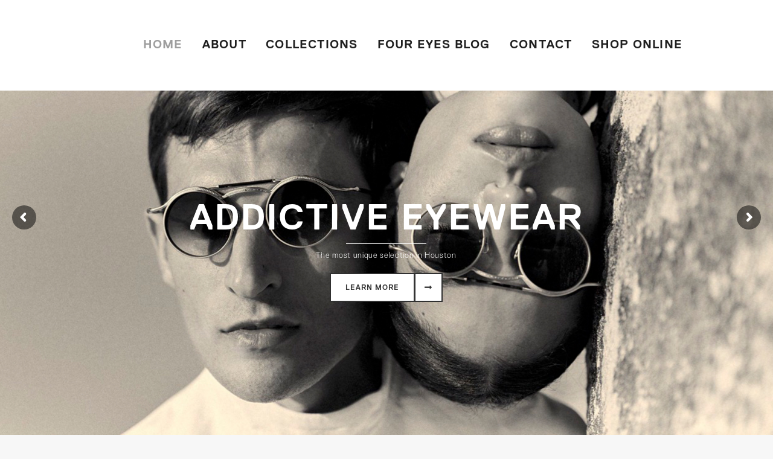

--- FILE ---
content_type: text/html; charset=UTF-8
request_url: https://eyegalleryhouston.com/
body_size: 23310
content:

<!DOCTYPE html>
<html lang="en">
<head>
<meta charset="UTF-8" />
<meta name="viewport" content="initial-scale=1, width=device-width" />
<link rel="profile" href="http://gmpg.org/xfn/11" />
<link rel="pingback" href="https://eyegalleryhouston.com/xmlrpc.php" />
<meta name='robots' content='index, follow, max-image-preview:large, max-snippet:-1, max-video-preview:-1' />

	<!-- This site is optimized with the Yoast SEO Premium plugin v26.6 (Yoast SEO v26.7) - https://yoast.com/wordpress/plugins/seo/ -->
	<title>Designer Eyewear | The Eye Gallery | Eyeglasses Houston</title>
	<meta name="description" content="The Eye Gallery knows designer eyewear. With 2 Houston locations, we can offer the perfect pair of eyeglasses, sunglasses, or eyewear accessories for you!" />
	<link rel="canonical" href="https://eyegalleryhouston.com/" />
	<meta property="og:locale" content="en_US" />
	<meta property="og:type" content="website" />
	<meta property="og:title" content="Eye Gallery Home" />
	<meta property="og:description" content="The Eye Gallery knows designer eyewear. With 2 Houston locations, we can offer the perfect pair of eyeglasses, sunglasses, or eyewear accessories for you!" />
	<meta property="og:url" content="https://eyegalleryhouston.com/" />
	<meta property="og:site_name" content="The Eye Gallery" />
	<meta property="article:modified_time" content="2025-10-07T20:05:55+00:00" />
	<meta name="twitter:card" content="summary_large_image" />
	<script type="application/ld+json" class="yoast-schema-graph">{"@context":"https://schema.org","@graph":[{"@type":"WebPage","@id":"https://eyegalleryhouston.com/","url":"https://eyegalleryhouston.com/","name":"Designer Eyewear | The Eye Gallery | Eyeglasses Houston","isPartOf":{"@id":"https://eyegalleryhouston.com/#website"},"datePublished":"2015-06-05T10:10:14+00:00","dateModified":"2025-10-07T20:05:55+00:00","description":"The Eye Gallery knows designer eyewear. With 2 Houston locations, we can offer the perfect pair of eyeglasses, sunglasses, or eyewear accessories for you!","breadcrumb":{"@id":"https://eyegalleryhouston.com/#breadcrumb"},"inLanguage":"en","potentialAction":[{"@type":"ReadAction","target":["https://eyegalleryhouston.com/"]}]},{"@type":"BreadcrumbList","@id":"https://eyegalleryhouston.com/#breadcrumb","itemListElement":[{"@type":"ListItem","position":1,"name":"Home"}]},{"@type":"WebSite","@id":"https://eyegalleryhouston.com/#website","url":"https://eyegalleryhouston.com/","name":"The Eye Gallery","description":"Addictive Eyewear","potentialAction":[{"@type":"SearchAction","target":{"@type":"EntryPoint","urlTemplate":"https://eyegalleryhouston.com/?s={search_term_string}"},"query-input":{"@type":"PropertyValueSpecification","valueRequired":true,"valueName":"search_term_string"}}],"inLanguage":"en"}]}</script>
	<!-- / Yoast SEO Premium plugin. -->


<link rel='dns-prefetch' href='//fonts.googleapis.com' />
<link rel="alternate" type="application/rss+xml" title="The Eye Gallery &raquo; Feed" href="https://eyegalleryhouston.com/feed/" />
<link rel="alternate" type="application/rss+xml" title="The Eye Gallery &raquo; Comments Feed" href="https://eyegalleryhouston.com/comments/feed/" />
<link rel="alternate" type="application/rss+xml" title="The Eye Gallery &raquo; Eye Gallery Home Comments Feed" href="https://eyegalleryhouston.com/test-2/feed/" />
<link rel="alternate" title="oEmbed (JSON)" type="application/json+oembed" href="https://eyegalleryhouston.com/wp-json/oembed/1.0/embed?url=https%3A%2F%2Feyegalleryhouston.com%2F" />
<link rel="alternate" title="oEmbed (XML)" type="text/xml+oembed" href="https://eyegalleryhouston.com/wp-json/oembed/1.0/embed?url=https%3A%2F%2Feyegalleryhouston.com%2F&#038;format=xml" />
<style id='wp-img-auto-sizes-contain-inline-css' type='text/css'>
img:is([sizes=auto i],[sizes^="auto," i]){contain-intrinsic-size:3000px 1500px}
/*# sourceURL=wp-img-auto-sizes-contain-inline-css */
</style>
<style id='wp-emoji-styles-inline-css' type='text/css'>

	img.wp-smiley, img.emoji {
		display: inline !important;
		border: none !important;
		box-shadow: none !important;
		height: 1em !important;
		width: 1em !important;
		margin: 0 0.07em !important;
		vertical-align: -0.1em !important;
		background: none !important;
		padding: 0 !important;
	}
/*# sourceURL=wp-emoji-styles-inline-css */
</style>
<style id='classic-theme-styles-inline-css' type='text/css'>
/*! This file is auto-generated */
.wp-block-button__link{color:#fff;background-color:#32373c;border-radius:9999px;box-shadow:none;text-decoration:none;padding:calc(.667em + 2px) calc(1.333em + 2px);font-size:1.125em}.wp-block-file__button{background:#32373c;color:#fff;text-decoration:none}
/*# sourceURL=/wp-includes/css/classic-themes.min.css */
</style>
<link rel='stylesheet' id='font-awesome-css' href='https://eyegalleryhouston.com/wp-content/plugins/contact-widgets/assets/css/font-awesome.min.css?ver=4.7.0'  media='all' />
<link rel='stylesheet' id='foogallery-core-css' href='https://eyegalleryhouston.com/wp-content/plugins/foogallery/assets/css/foogallery.5a41457e.min.css?ver=3.1.6'  media='all' />
<link rel='stylesheet' id='cms-plugin-stylesheet-css' href='https://eyegalleryhouston.com/wp-content/plugins/cmssuperheroes/assets/css/cms-style.css?ver=6.9'  media='all' />
<link rel='stylesheet' id='contact-form-7-css' href='https://eyegalleryhouston.com/wp-content/plugins/contact-form-7/includes/css/styles.css?ver=6.1.4'  media='all' />
<link rel='stylesheet' id='foobox-free-min-css' href='https://eyegalleryhouston.com/wp-content/plugins/foobox-image-lightbox/free/css/foobox.free.min.css?ver=2.7.35'  media='all' />
<link rel='stylesheet' id='cms-widget-instagram-css' href='https://eyegalleryhouston.com/wp-content/themes/zk-raven/inc/widgets/cms_instagram.css?ver=all'  media='all' />
<link rel='stylesheet' id='js_composer_front-css' href='https://eyegalleryhouston.com/wp-content/plugins/js_composer/assets/css/js_composer.min.css?ver=8.7.2'  media='all' />
<link rel='stylesheet' id='bootstrap-css' href='https://eyegalleryhouston.com/wp-content/themes/zk-raven/assets/css/bootstrap.min.css?ver=3.3.2'  media='all' />
<link rel='stylesheet' id='font-ionicons-css' href='https://eyegalleryhouston.com/wp-content/themes/zk-raven/assets/css/ionicons.min.css?ver=6.9'  media='all' />
<link rel='stylesheet' id='pe-icon-7-stroke-css' href='https://eyegalleryhouston.com/wp-content/themes/zk-raven/assets/css/pe-icon-7-stroke.css?ver=6.9'  media='all' />
<link rel='stylesheet' id='zk-raven-css' href='https://eyegalleryhouston.com/wp-content/themes/zk-raven/assets/css/static.css?ver=6.9'  media='all' />
<link rel='stylesheet' id='redux-google-fonts-smof_data-css' href='https://fonts.googleapis.com/css?family=Lato%3A100%2C300%2C400%2C700%2C900%2C100italic%2C300italic%2C400italic%2C700italic%2C900italic&#038;ver=1762546194'  media='all' />
<script  src="https://eyegalleryhouston.com/wp-includes/js/jquery/jquery.min.js?ver=3.7.1" id="jquery-core-js"></script>
<script  src="https://eyegalleryhouston.com/wp-includes/js/jquery/jquery-migrate.min.js?ver=3.4.1" id="jquery-migrate-js"></script>
<script  id="foobox-free-min-js-before">
/* <![CDATA[ */
/* Run FooBox FREE (v2.7.35) */
var FOOBOX = window.FOOBOX = {
	ready: true,
	disableOthers: false,
	o: {wordpress: { enabled: true }, countMessage:'image %index of %total', captions: { dataTitle: ["captionTitle","title"], dataDesc: ["captionDesc","description"] }, rel: '', excludes:'.fbx-link,.nofoobox,.nolightbox,a[href*="pinterest.com/pin/create/button/"]', affiliate : { enabled: false }},
	selectors: [
		".foogallery-container.foogallery-lightbox-foobox", ".foogallery-container.foogallery-lightbox-foobox-free", ".gallery", ".wp-block-gallery", ".wp-caption", ".wp-block-image", "a:has(img[class*=wp-image-])", ".foobox"
	],
	pre: function( $ ){
		// Custom JavaScript (Pre)
		
	},
	post: function( $ ){
		// Custom JavaScript (Post)
		
		// Custom Captions Code
		
	},
	custom: function( $ ){
		// Custom Extra JS
		
	}
};
//# sourceURL=foobox-free-min-js-before
/* ]]> */
</script>
<script  src="https://eyegalleryhouston.com/wp-content/plugins/foobox-image-lightbox/free/js/foobox.free.min.js?ver=2.7.35" id="foobox-free-min-js"></script>
<script  src="https://eyegalleryhouston.com/wp-content/themes/zk-raven/assets/js/bootstrap.min.js?ver=3.3.2" id="bootstrap-js"></script>
<script></script><link rel="https://api.w.org/" href="https://eyegalleryhouston.com/wp-json/" /><link rel="alternate" title="JSON" type="application/json" href="https://eyegalleryhouston.com/wp-json/wp/v2/pages/1186" /><link rel="EditURI" type="application/rsd+xml" title="RSD" href="https://eyegalleryhouston.com/xmlrpc.php?rsd" />
<link rel='shortlink' href='https://eyegalleryhouston.com/' />
<style type="text/css" data-type="cms_shortcodes-custom-css"></style><meta name="generator" content="Powered by WPBakery Page Builder - drag and drop page builder for WordPress."/>
<meta name="generator" content="Powered by Slider Revolution 6.7.18 - responsive, Mobile-Friendly Slider Plugin for WordPress with comfortable drag and drop interface." />
<link rel="icon" href="https://eyegalleryhouston.com/wp-content/uploads/2021/02/cropped-Favicon-32x32.png" sizes="32x32" />
<link rel="icon" href="https://eyegalleryhouston.com/wp-content/uploads/2021/02/cropped-Favicon-192x192.png" sizes="192x192" />
<link rel="apple-touch-icon" href="https://eyegalleryhouston.com/wp-content/uploads/2021/02/cropped-Favicon-180x180.png" />
<meta name="msapplication-TileImage" content="https://eyegalleryhouston.com/wp-content/uploads/2021/02/cropped-Favicon-270x270.png" />
<script>function setREVStartSize(e){
			//window.requestAnimationFrame(function() {
				window.RSIW = window.RSIW===undefined ? window.innerWidth : window.RSIW;
				window.RSIH = window.RSIH===undefined ? window.innerHeight : window.RSIH;
				try {
					var pw = document.getElementById(e.c).parentNode.offsetWidth,
						newh;
					pw = pw===0 || isNaN(pw) || (e.l=="fullwidth" || e.layout=="fullwidth") ? window.RSIW : pw;
					e.tabw = e.tabw===undefined ? 0 : parseInt(e.tabw);
					e.thumbw = e.thumbw===undefined ? 0 : parseInt(e.thumbw);
					e.tabh = e.tabh===undefined ? 0 : parseInt(e.tabh);
					e.thumbh = e.thumbh===undefined ? 0 : parseInt(e.thumbh);
					e.tabhide = e.tabhide===undefined ? 0 : parseInt(e.tabhide);
					e.thumbhide = e.thumbhide===undefined ? 0 : parseInt(e.thumbhide);
					e.mh = e.mh===undefined || e.mh=="" || e.mh==="auto" ? 0 : parseInt(e.mh,0);
					if(e.layout==="fullscreen" || e.l==="fullscreen")
						newh = Math.max(e.mh,window.RSIH);
					else{
						e.gw = Array.isArray(e.gw) ? e.gw : [e.gw];
						for (var i in e.rl) if (e.gw[i]===undefined || e.gw[i]===0) e.gw[i] = e.gw[i-1];
						e.gh = e.el===undefined || e.el==="" || (Array.isArray(e.el) && e.el.length==0)? e.gh : e.el;
						e.gh = Array.isArray(e.gh) ? e.gh : [e.gh];
						for (var i in e.rl) if (e.gh[i]===undefined || e.gh[i]===0) e.gh[i] = e.gh[i-1];
											
						var nl = new Array(e.rl.length),
							ix = 0,
							sl;
						e.tabw = e.tabhide>=pw ? 0 : e.tabw;
						e.thumbw = e.thumbhide>=pw ? 0 : e.thumbw;
						e.tabh = e.tabhide>=pw ? 0 : e.tabh;
						e.thumbh = e.thumbhide>=pw ? 0 : e.thumbh;
						for (var i in e.rl) nl[i] = e.rl[i]<window.RSIW ? 0 : e.rl[i];
						sl = nl[0];
						for (var i in nl) if (sl>nl[i] && nl[i]>0) { sl = nl[i]; ix=i;}
						var m = pw>(e.gw[ix]+e.tabw+e.thumbw) ? 1 : (pw-(e.tabw+e.thumbw)) / (e.gw[ix]);
						newh =  (e.gh[ix] * m) + (e.tabh + e.thumbh);
					}
					var el = document.getElementById(e.c);
					if (el!==null && el) el.style.height = newh+"px";
					el = document.getElementById(e.c+"_wrapper");
					if (el!==null && el) {
						el.style.height = newh+"px";
						el.style.display = "block";
					}
				} catch(e){
					console.log("Failure at Presize of Slider:" + e)
				}
			//});
		  };</script>
		<style type="text/css" id="wp-custom-css">
			

@font-face {
    font-family: 'Replica';
    src: url('https://eyegalleryhouston.com/wp-content/themes/zk-raven/fonts/Replica-Regular.otf') format('opentype');
    font-weight: normal;
    font-style: normal;
}
@font-face {
    font-family: 'Replica';
    src: url('https://eyegalleryhouston.com/wp-content/themes/zk-raven/fonts/Replica-Bold.otf') format('opentype');
    font-weight: bold;
    font-style: normal;
}
@font-face {
    font-family: 'Replica';
    src: url('https://eyegalleryhouston.com/wp-content/themes/zk-raven/fonts/Replica-Light.otf') format('opentype');
    font-weight: lighter;
    font-style: normal;
}
@font-face {
    font-family: 'Replica';
    src: url('https://eyegalleryhouston.com/wp-content/themes/zk-raven/fonts/Replica-Italic.otf') format('opentype');
    font-weight: normal;
    font-style: italic;
}
@font-face {
    font-family: 'Replica';
    src: url('https://eyegalleryhouston.com/wp-content/themes/zk-raven/fonts/Replica-BoldItalic.otf') format('opentype');
    font-weight: bold;
    font-style: italic;
}
@font-face {
    font-family: 'Replica';
    src: url('https://eyegalleryhouston.com/wp-content/themes/zk-raven/fonts/Replica-LightItalic.otf') format('opentype');
    font-weight: lighter;
    font-style: italic;
}

.foogallery div.fg-caption-title {
    font-size: 24px;
	font-weight: bold;
}

.foogallery div.fg-caption-desc {
    font-size: 16px;
	color: #919191;
	font-weight: bold;
}

.yikes-form-footer-custom{
	width:50% !important;
}

.yikes-form-footer-custom input{
	padding-left: 12px !important;
}

.yikes-form-footer-custom .EMAIL-label span{
	display:none !important;
}

.easy-form-button-custom{
	width:100% !important;
	padding: 0 !important;
	background-color: #2e2e2e !important;
  border: none !important;
}

.easy-form-button-custom:hover{
	background-color: #9e9e9e !important;
	color:white !important;
}

.easy-form-button-custom span{
	padding-right: 34px !important;
}

.easy-form-button-custom::after{
	top: 50% !important;
	right:3.5px !important;
	transform: translateY(-50%) !important;
}

.vc_btn3.vc_btn3-color-juicy-pink, .vc_btn3.vc_btn3-color-juicy-pink.vc_btn3-style-flat {
	background: #000000;
border-radius: 0px;
	text-transform: uppercase;
	font-size: 24px;
}

.vc_btn3.vc_btn3-color-juicy-pink:hover, .vc_btn3.vc_btn3-color-juicy-pink.vc_btn3-style-flat:hover {
	background: #ffffff;
	color: #000000;
	border: 2px 2px 2px 2px;
	border-color: #000000;
}

.entry-socials {
	display: none;
}

.pull-left {
	display: none;
}

.entry-meta.clearfix {
    position: absolute;
    top: 0;
    left: 0;
    width: 100%;
    text-align: center;
	font-size: 15px
}

.fa.fa-comment {
	display: none;
}

.fa.fa-calendar {
	display: none;
}

.fa.fa-folder {
	display: none;
}		</style>
		<style type="text/css" title="dynamic-css" class="options-output">a{color:#9e9e9e;}a:hover{color:#333333;}a:active{color:#333333;}body{font-family:Lato;line-height:27.2px;letter-spacing:0.4px;font-weight:300;font-style:normal;color:#666666;font-size:17px;}body{background-color:#f7f7f7;}h1, .h1, h1 a, .h1 a{font-family:Lato;text-transform:capitalize;line-height:44px;letter-spacing:-0.4px;font-weight:900;font-style:normal;color:#1f1f1f;font-size:36px;}h2, .h2, h2 a, .h2 a, .shipping-calculator-button{font-family:Lato;text-transform:capitalize;line-height:32px;letter-spacing:-0.4px;font-weight:900;font-style:normal;color:#1f1f1f;font-size:30px;}h3, .h3, h3 a, .h3 a{font-family:Lato;text-transform:capitalize;line-height:26px;letter-spacing:-0.4px;font-weight:900;font-style:normal;color:#1f1f1f;font-size:24px;}h4, .h4, h4 a, .h4 a{font-family:Lato;text-transform:capitalize;line-height:20px;letter-spacing:-0.4px;font-weight:900;font-style:normal;color:#1f1f1f;font-size:18px;}h5, .h5, h5 a, .h5 a, .price, .product-name a{font-family:Lato;text-transform:capitalize;line-height:16px;letter-spacing:-0.4px;font-weight:900;font-style:normal;color:#1f1f1f;font-size:14px;}h6, .h6, h6 a, .h6 a, .vc_tta-style-zk-raven .vc_tta-tabs-list .vc_tta-tab a[data-vc-container=".vc_tta"]{font-family:Lato;text-transform:capitalize;line-height:14px;letter-spacing:-0.4px;font-weight:900;font-style:normal;color:#1f1f1f;font-size:12px;}#cms-masthead.header-fixed, #cms-masthead.header-ontop{background-color:#ffffff;}#cms-masthead{background-color:#ffffff;}#cms-masthead{margin-bottom:0;}#cms-masthead{padding-bottom:0;}#cms-header-top a,#cms-header-top a:not(.btn),#cms-header-top a i{color:#878787;}#cms-header-top a:hover,#cms-header-top a:not(.btn):hover,#cms-header-top a i:hover{color:#212121;}#cms-header-top a:active,#cms-header-top a:not(.btn):active,#cms-header-top a i:active{color:#212121;}#cms-header-logo a img, #cms-headerlogo a img{height:69px;width:300px;}#cms-header #cms-header-logo, #cms-header #cms-header-navigation, #cms-header .cms-nav-extra{height:150px;}#cms-header{border-top:0px solid #DDDDDD;border-bottom:0px solid #DDDDDD;border-left:0px solid #DDDDDD;border-right:0px solid #DDDDDD;}#cms-header{margin-right:0;}#cms-header{padding-right:150px;padding-left:150px;}#cms-masthead #cms-header-navigation{background-color:transparent;}.main-navigation > div ul:first-child > li > a{font-family:Lato;text-transform:uppercase;line-height:20px;letter-spacing:1.2px;font-weight:900;font-style:normal;font-size:20px;}.main-navigation > div ul:first-child > li > a,#cms-nav-extra a{color:#1f1f1f;}.main-navigation > div ul:first-child > li > a:hover,#cms-nav-extra a:hover{color:#9e9e9e;}.main-navigation > div ul:first-child > li > a:active,#cms-nav-extra a:active{color:#9e9e9e;}.main-navigation > div ul:first-child > li{padding-top:0;padding-right:14px;padding-left:14px;}.main-navigation > div ul:first-child ul{background-color:#000000;}.main-navigation > div ul:first-child > li li, .main-navigation > div ul:first-child > li li a{line-height:24px;letter-spacing:0.5px;font-size:14px;}.main-navigation > div ul:first-child > li li a{color:#ffffff;}.main-navigation > div ul:first-child > li li a:hover{color:#9e9e9e;}.main-navigation > div ul:first-child > li li a:active{color:#9e9e9e;}.main-navigation > div ul:first-child > li li.no_group > a, .main-navigation > div ul:first-child > li li > a{padding-top:6px;padding-bottom:6px;}
                .main-navigation > div ul:first-child > li li:not(.group):hover, 
                .main-navigation > div ul:first-child > li li.current-menu-item:not(.group)
            {background-color:transparent;}
                .main-navigation > div ul:first-child > li li:not(.group), 
                .main-navigation > div ul:first-child > li > ul.multicolumn > li.group > a
            {border-top:0px solid #1e1e1e;border-bottom:1px solid #1e1e1e;border-left:0px solid #1e1e1e;border-right:0px solid #1e1e1e;}#cms-header.header-fixed #cms-header-logo, 
                #cms-header.header-fixed #cms-header-navigation, 
                #cms-header.header-fixed .cms-nav-extra{height:70px;}#cms-header.header-fixed #cms-header-logo a img {height:68px;width:300px;}#cms-header.cms-main-header.header-fixed{background-color:#ffffff;}#cms-page-title-wrapper{background-color:#ffffff;background-repeat:repeat;}#cms-page-title-wrapper{padding-top:100px;padding-bottom:130px;}#cms-page-title-wrapper:not(.no-margin){margin-top:0;margin-bottom:75px;}#cms-page-title h1{font-family:Lato;text-align:center;text-transform:capitalize;line-height:70px;letter-spacing:-0.4px;font-weight:900;font-style:normal;color:#111111;font-size:60px;}#cms-footer{background-color:#111111;}#cms-footer{margin-top:160px;}#cms-footer{padding-top:90px;padding-bottom:50px;}#cms-footer-top{line-height:27px;font-size:17px;}#cms-footer-top .wg-title{font-family:Lato;text-transform:capitalize;line-height:28px;letter-spacing:-0.4px;font-weight:900;font-style:normal;color:#ffffff;font-size:26px;}#cms-footer-top{margin-right:50px;margin-left:50px;}#cms-footer-bottom{font-family:Lato;text-align:center;line-height:27px;font-weight:300;font-style:normal;color:#FFFFFF;font-size:17px;}.btn,.btn-default,button,.button,input[type="button"],input[type="submit"],.vc_general.vc_btn3.btn-default,.added_to_cart{font-family:Lato;text-align:center;text-transform:uppercase;line-height:34px;letter-spacing:1px;font-weight:900;font-style:normal;font-size:11px;}.btn,.btn-default,button,.button,
                input[type="button"],input[type="submit"],.vc_general.vc_btn3.btn-default,.added_to_cart{color:#ffffff;}.btn:hover,.btn-default:hover,button:hover,.button:hover,
                input[type="button"]:hover,input[type="submit"]:hover,.vc_general.vc_btn3.btn-default:hover,.added_to_cart:hover{color:#ffffff;}.btn,.btn-default,button,.button,input[type="button"],input[type="submit"],.vc_general.vc_btn3.btn-default,.added_to_cart{border-top:3px solid #222222;border-bottom:3px solid #222222;border-left:3px solid #222222;border-right:3px solid #222222;}{height:0px;}.btn,.btn-default,button,.button,input[type="button"],input[type="submit"],.vc_general.vc_btn3.btn-default,.added_to_cart{background-color:#222222;}.btn,.btn-default,button,.button,input[type="button"],input[type="submit"],.vc_general.vc_btn3.btn-default,.added_to_cart{padding-right:57px;padding-left:22px;}.btn:hover,.btn-default:hover,button:hover,.button:hover,input[type="button"]:hover,input[type="submit"]:hover,.vc_general.vc_btn3.btn-default:hover,.btn:active,.btn-default:active,button:active,.button:active,input[type="button"]:active,input[type="submit"]:active,.vc_general.vc_btn3.btn-default:active,.btn:focus,.btn-default:focus,button:focus,.button:focus,input[type="button"]:focus,input[type="submit"]:focus,.vc_general.vc_btn3.btn-default:focus,.added_to_cart:hover,.added_to_cart:active,.added_to_cart:focus{border-top:3px solid #9e9e9e;border-bottom:3px solid #9e9e9e;border-left:3px solid #9e9e9e;border-right:3px solid #9e9e9e;}.btn:hover,.btn-default:hover,button:hover,.button:hover,input[type="button"]:hover,input[type="submit"]:hover,.btn:active,.btn-default:active,button:active,.button:active,input[type="button"]:active,input[type="submit"]:active,.btn:focus,.btn-default:focus,button:focus,.button:focus,input[type="button"]:focus,input[type="submit"]:focus,.vc_general.vc_btn3.btn-default:hover,.vc_general.vc_btn3.btn-default:focus,.vc_general.vc_btn3.btn-default:active,.added_to_cart:hover,.added_to_cart:active,.added_to_cart:focus{background-color:#9e9e9e;}.btn-default-alt,.vc_general.vc_btn3.btn-default-alt,.price_slider_amount button.button{font-family:Lato;text-align:center;text-transform:uppercase;line-height:34px;letter-spacing:1px;font-weight:900;font-style:normal;font-size:11px;}.btn-default-alt,.vc_general.vc_btn3.btn-default-alt,.vc_general.vc_btn3.btn-default-alt i,.price_slider_amount button.button{color:#222222;}.btn-default-alt:hover,.vc_general.vc_btn3.btn-default-alt:hover,.vc_general.vc_btn3.btn-default-alt i:hover,.price_slider_amount button.button:hover{color:#9e9e9e;}.btn-default-alt:active,.vc_general.vc_btn3.btn-default-alt:active,.vc_general.vc_btn3.btn-default-alt i:active,.price_slider_amount button.button:active{color:#9e9e9e;}.btn-default-alt,.btn-default-alt:after,.vc_general.vc_btn3.btn-default-alt,.vc_general.vc_btn3.btn-default-alt i,.price_slider_amount button.button,.price_slider_amount button.button:after{border-top:3px solid #000000;border-bottom:3px solid #000000;border-left:3px solid #000000;border-right:3px solid #000000;}.btn-default-alt,.price_slider_amount button.button{background-color:transparent;}.btn-default-alt,.vc_general.vc_btn3.btn-default-alt,.price_slider_amount button.button{padding-right:57px;padding-left:22px;}.btn-default-alt:hover,.btn-default-alt:hover:after,.vc_general.vc_btn3.btn-default-alt:hover,.vc_general.vc_btn3.btn-default-alt:hover:after,.vc_general.vc_btn3.btn-default-alt:hover i,.price_slider_amount button.button:hover,.price_slider_amount button.button:hover:after,.btn-default-alt:active,.btn-default-alt:active:after,.vc_general.vc_btn3.btn-default-alt:active,.vc_general.vc_btn3.btn-default-alt:active:after,.vc_general.vc_btn3.btn-default-alt:active i,.price_slider_amount button.button:active,.price_slider_amount button.button:active:after,.btn-default-alt:focus,.btn-default-alt:focus:after,.vc_general.vc_btn3.btn-default-alt:focus,.vc_general.vc_btn3.btn-default-alt:focus:after,.vc_general.vc_btn3.btn-default-alt:focus i,.price_slider_amount button.button:focus,.price_slider_amount button.button:focus:after{border-top:3px solid #9e9e9e;border-bottom:3px solid #9e9e9e;border-left:3px solid #9e9e9e;border-right:3px solid #9e9e9e;}.btn-default-alt:hover,.vc_general.vc_btn3.btn-default-alt:hover,.price_slider_amount button.button:hover{background-color:transparent;}.btn-primary,.vc_general.vc_btn3.btn-primary{font-family:Lato;text-align:center;text-transform:uppercase;line-height:34px;letter-spacing:1px;font-weight:900;font-style:normal;font-size:11px;}.btn-primary,.vc_general.vc_btn3.btn-primary{color:#ffffff;}.btn-primary:hover,.vc_general.vc_btn3.btn-primary:hover{color:#bababa;}.btn-primary:active,.vc_general.vc_btn3.btn-primary:active{color:#212121;}.btn-primary,.vc_general.vc_btn3.btn-primary{border-top:3px solid #ffffff;border-bottom:3px solid #ffffff;border-left:3px solid #ffffff;border-right:3px solid #ffffff;}.btn-primary,.vc_general.vc_btn3.btn-primary{background-color:transparent;}.btn-primary,.vc_general.vc_btn3.btn-primary{padding-right:57px;padding-left:22px;}.btn-primary:hover,.vc_general.vc_btn3.btn-primary:hover{border-top:3px solid #bababa;border-bottom:3px solid #bababa;border-left:3px solid #bababa;border-right:3px solid #bababa;}.btn-primary:hover,.vc_general.vc_btn3.btn-primary:hover{background-color:transparent;}</style><style type="text/css" data-type="vc_shortcodes-default-css">.vc_do_custom_heading{margin-bottom:0.625rem;margin-top:0;}.vc_do_custom_heading{margin-bottom:0.625rem;margin-top:0;}.vc_do_btn{margin-bottom:22px;}.vc_do_custom_heading{margin-bottom:0.625rem;margin-top:0;}.vc_do_btn{margin-bottom:22px;}.vc_do_custom_heading{margin-bottom:0.625rem;margin-top:0;}</style><style type="text/css" data-type="vc_shortcodes-custom-css">.vc_custom_1440814526578{background-color: #ffffff !important;}.vc_custom_1565896460437{padding-top: 100px !important;padding-bottom: 100px !important;background-image: url(http://eyegalleryhouston.com/wp-content/uploads/2019/08/RowBackgrounds_002.jpg?id=2803) !important;background-position: center;background-repeat: no-repeat;background-size: cover !important;}.vc_custom_1759867451503{padding-top: 110px !important;padding-bottom: 2% !important;background-position: 0 0 !important;background-repeat: repeat !important;}.vc_custom_1759867416787{padding-bottom: 95px !important;}.vc_custom_1565899972652{padding-top: 85px !important;padding-bottom: 75px !important;background-image: url(http://eyegalleryhouston.com/wp-content/uploads/2019/08/RowBackgrounds_004.jpg?id=2830) !important;background-position: center !important;background-repeat: no-repeat !important;background-size: cover !important;}.vc_custom_1438054692498{padding-top: 120px !important;}.vc_custom_1439363472552{padding-top: 120px !important;}.vc_custom_1570130646619{margin-top: 0px !important;padding-top: 0px !important;}.vc_custom_1570130674433{margin-top: 0px !important;padding-top: 0px !important;}.vc_custom_1570130679733{margin-top: 0px !important;padding-top: 0px !important;}.vc_custom_1570130669750{margin-top: 0px !important;padding-top: 0px !important;}.vc_custom_1751581019632{padding-top: 30px !important;padding-right: 30px !important;padding-bottom: 30px !important;padding-left: 30px !important;background-color: #ffffff !important;}.vc_custom_1570130712744{padding-top: 0px !important;padding-right: 0px !important;padding-left: 0px !important;}.vc_custom_1483693679123{padding-top: 0px !important;padding-right: 0px !important;padding-left: 0px !important;}.vc_custom_1565686347377{margin-bottom: 20px !important;}.vc_custom_1438584926627{padding-right: 50px !important;}.vc_custom_1439344239690{padding-right: 30px !important;padding-left: 30px !important;}.vc_custom_1565687427141{margin-bottom: 40px !important;}.vc_custom_1439350791807{margin-bottom: 70px !important;}.vc_custom_1565687482526{margin-bottom: 20px !important;}.vc_custom_1483693708349{padding-top: 0px !important;padding-right: 0px !important;padding-left: 0px !important;background-color: #ffffff !important;}.vc_custom_1440735076856{padding-top: 60px !important;padding-left: 30px !important;}.vc_custom_1440735083975{padding-top: 60px !important;padding-left: 30px !important;}.vc_custom_1569518352388{margin-bottom: 0px !important;}</style><noscript><style> .wpb_animate_when_almost_visible { opacity: 1; }</style></noscript>				<style type="text/css" id="c4wp-checkout-css">
					.woocommerce-checkout .c4wp_captcha_field {
						margin-bottom: 10px;
						margin-top: 15px;
						position: relative;
						display: inline-block;
					}
				</style>
							<style type="text/css" id="c4wp-v3-lp-form-css">
				.login #login, .login #lostpasswordform {
					min-width: 350px !important;
				}
				.wpforms-field-c4wp iframe {
					width: 100% !important;
				}
			</style>
				<!-- Google tag (gtag.js) -->
<script async src="https://www.googletagmanager.com/gtag/js?id=G-91ZL95NY97">
</script>
<script>
  window.dataLayer = window.dataLayer || [];
  function gtag(){dataLayer.push(arguments);}
  gtag('js', new Date());

  gtag('config', 'G-91ZL95NY97');
</script>
	<!-- Global site tag (gtag.js) - Google Analytics -->
<script async src="https://www.googletagmanager.com/gtag/js?id=UA-139360537-7"></script>
<script>
  window.dataLayer = window.dataLayer || [];
  function gtag(){dataLayer.push(arguments);}
  gtag('js', new Date());

  gtag('config', 'UA-139360537-7');
</script>
<!-- Facebook Pixel Code -->
<script>
!function(f,b,e,v,n,t,s)
{if(f.fbq)return;n=f.fbq=function(){n.callMethod?
n.callMethod.apply(n,arguments):n.queue.push(arguments)};
if(!f._fbq)f._fbq=n;n.push=n;n.loaded=!0;n.version='2.0';
n.queue=[];t=b.createElement(e);t.async=!0;
t.src=v;s=b.getElementsByTagName(e)[0];
s.parentNode.insertBefore(t,s)}(window, document,'script',
'https://connect.facebook.net/en_US/fbevents.js');
fbq('init', '1355762551462440');
fbq('track', 'PageView');
</script>
<noscript><img height="1" width="1" style="display:none"
src="https://www.facebook.com/tr?id=1355762551462440&ev=PageView&noscript=1"
/></noscript>
<!-- End Facebook Pixel Code -->
	
<style id='global-styles-inline-css' type='text/css'>
:root{--wp--preset--aspect-ratio--square: 1;--wp--preset--aspect-ratio--4-3: 4/3;--wp--preset--aspect-ratio--3-4: 3/4;--wp--preset--aspect-ratio--3-2: 3/2;--wp--preset--aspect-ratio--2-3: 2/3;--wp--preset--aspect-ratio--16-9: 16/9;--wp--preset--aspect-ratio--9-16: 9/16;--wp--preset--color--black: #000000;--wp--preset--color--cyan-bluish-gray: #abb8c3;--wp--preset--color--white: #ffffff;--wp--preset--color--pale-pink: #f78da7;--wp--preset--color--vivid-red: #cf2e2e;--wp--preset--color--luminous-vivid-orange: #ff6900;--wp--preset--color--luminous-vivid-amber: #fcb900;--wp--preset--color--light-green-cyan: #7bdcb5;--wp--preset--color--vivid-green-cyan: #00d084;--wp--preset--color--pale-cyan-blue: #8ed1fc;--wp--preset--color--vivid-cyan-blue: #0693e3;--wp--preset--color--vivid-purple: #9b51e0;--wp--preset--gradient--vivid-cyan-blue-to-vivid-purple: linear-gradient(135deg,rgb(6,147,227) 0%,rgb(155,81,224) 100%);--wp--preset--gradient--light-green-cyan-to-vivid-green-cyan: linear-gradient(135deg,rgb(122,220,180) 0%,rgb(0,208,130) 100%);--wp--preset--gradient--luminous-vivid-amber-to-luminous-vivid-orange: linear-gradient(135deg,rgb(252,185,0) 0%,rgb(255,105,0) 100%);--wp--preset--gradient--luminous-vivid-orange-to-vivid-red: linear-gradient(135deg,rgb(255,105,0) 0%,rgb(207,46,46) 100%);--wp--preset--gradient--very-light-gray-to-cyan-bluish-gray: linear-gradient(135deg,rgb(238,238,238) 0%,rgb(169,184,195) 100%);--wp--preset--gradient--cool-to-warm-spectrum: linear-gradient(135deg,rgb(74,234,220) 0%,rgb(151,120,209) 20%,rgb(207,42,186) 40%,rgb(238,44,130) 60%,rgb(251,105,98) 80%,rgb(254,248,76) 100%);--wp--preset--gradient--blush-light-purple: linear-gradient(135deg,rgb(255,206,236) 0%,rgb(152,150,240) 100%);--wp--preset--gradient--blush-bordeaux: linear-gradient(135deg,rgb(254,205,165) 0%,rgb(254,45,45) 50%,rgb(107,0,62) 100%);--wp--preset--gradient--luminous-dusk: linear-gradient(135deg,rgb(255,203,112) 0%,rgb(199,81,192) 50%,rgb(65,88,208) 100%);--wp--preset--gradient--pale-ocean: linear-gradient(135deg,rgb(255,245,203) 0%,rgb(182,227,212) 50%,rgb(51,167,181) 100%);--wp--preset--gradient--electric-grass: linear-gradient(135deg,rgb(202,248,128) 0%,rgb(113,206,126) 100%);--wp--preset--gradient--midnight: linear-gradient(135deg,rgb(2,3,129) 0%,rgb(40,116,252) 100%);--wp--preset--font-size--small: 13px;--wp--preset--font-size--medium: 20px;--wp--preset--font-size--large: 36px;--wp--preset--font-size--x-large: 42px;--wp--preset--spacing--20: 0.44rem;--wp--preset--spacing--30: 0.67rem;--wp--preset--spacing--40: 1rem;--wp--preset--spacing--50: 1.5rem;--wp--preset--spacing--60: 2.25rem;--wp--preset--spacing--70: 3.38rem;--wp--preset--spacing--80: 5.06rem;--wp--preset--shadow--natural: 6px 6px 9px rgba(0, 0, 0, 0.2);--wp--preset--shadow--deep: 12px 12px 50px rgba(0, 0, 0, 0.4);--wp--preset--shadow--sharp: 6px 6px 0px rgba(0, 0, 0, 0.2);--wp--preset--shadow--outlined: 6px 6px 0px -3px rgb(255, 255, 255), 6px 6px rgb(0, 0, 0);--wp--preset--shadow--crisp: 6px 6px 0px rgb(0, 0, 0);}:where(.is-layout-flex){gap: 0.5em;}:where(.is-layout-grid){gap: 0.5em;}body .is-layout-flex{display: flex;}.is-layout-flex{flex-wrap: wrap;align-items: center;}.is-layout-flex > :is(*, div){margin: 0;}body .is-layout-grid{display: grid;}.is-layout-grid > :is(*, div){margin: 0;}:where(.wp-block-columns.is-layout-flex){gap: 2em;}:where(.wp-block-columns.is-layout-grid){gap: 2em;}:where(.wp-block-post-template.is-layout-flex){gap: 1.25em;}:where(.wp-block-post-template.is-layout-grid){gap: 1.25em;}.has-black-color{color: var(--wp--preset--color--black) !important;}.has-cyan-bluish-gray-color{color: var(--wp--preset--color--cyan-bluish-gray) !important;}.has-white-color{color: var(--wp--preset--color--white) !important;}.has-pale-pink-color{color: var(--wp--preset--color--pale-pink) !important;}.has-vivid-red-color{color: var(--wp--preset--color--vivid-red) !important;}.has-luminous-vivid-orange-color{color: var(--wp--preset--color--luminous-vivid-orange) !important;}.has-luminous-vivid-amber-color{color: var(--wp--preset--color--luminous-vivid-amber) !important;}.has-light-green-cyan-color{color: var(--wp--preset--color--light-green-cyan) !important;}.has-vivid-green-cyan-color{color: var(--wp--preset--color--vivid-green-cyan) !important;}.has-pale-cyan-blue-color{color: var(--wp--preset--color--pale-cyan-blue) !important;}.has-vivid-cyan-blue-color{color: var(--wp--preset--color--vivid-cyan-blue) !important;}.has-vivid-purple-color{color: var(--wp--preset--color--vivid-purple) !important;}.has-black-background-color{background-color: var(--wp--preset--color--black) !important;}.has-cyan-bluish-gray-background-color{background-color: var(--wp--preset--color--cyan-bluish-gray) !important;}.has-white-background-color{background-color: var(--wp--preset--color--white) !important;}.has-pale-pink-background-color{background-color: var(--wp--preset--color--pale-pink) !important;}.has-vivid-red-background-color{background-color: var(--wp--preset--color--vivid-red) !important;}.has-luminous-vivid-orange-background-color{background-color: var(--wp--preset--color--luminous-vivid-orange) !important;}.has-luminous-vivid-amber-background-color{background-color: var(--wp--preset--color--luminous-vivid-amber) !important;}.has-light-green-cyan-background-color{background-color: var(--wp--preset--color--light-green-cyan) !important;}.has-vivid-green-cyan-background-color{background-color: var(--wp--preset--color--vivid-green-cyan) !important;}.has-pale-cyan-blue-background-color{background-color: var(--wp--preset--color--pale-cyan-blue) !important;}.has-vivid-cyan-blue-background-color{background-color: var(--wp--preset--color--vivid-cyan-blue) !important;}.has-vivid-purple-background-color{background-color: var(--wp--preset--color--vivid-purple) !important;}.has-black-border-color{border-color: var(--wp--preset--color--black) !important;}.has-cyan-bluish-gray-border-color{border-color: var(--wp--preset--color--cyan-bluish-gray) !important;}.has-white-border-color{border-color: var(--wp--preset--color--white) !important;}.has-pale-pink-border-color{border-color: var(--wp--preset--color--pale-pink) !important;}.has-vivid-red-border-color{border-color: var(--wp--preset--color--vivid-red) !important;}.has-luminous-vivid-orange-border-color{border-color: var(--wp--preset--color--luminous-vivid-orange) !important;}.has-luminous-vivid-amber-border-color{border-color: var(--wp--preset--color--luminous-vivid-amber) !important;}.has-light-green-cyan-border-color{border-color: var(--wp--preset--color--light-green-cyan) !important;}.has-vivid-green-cyan-border-color{border-color: var(--wp--preset--color--vivid-green-cyan) !important;}.has-pale-cyan-blue-border-color{border-color: var(--wp--preset--color--pale-cyan-blue) !important;}.has-vivid-cyan-blue-border-color{border-color: var(--wp--preset--color--vivid-cyan-blue) !important;}.has-vivid-purple-border-color{border-color: var(--wp--preset--color--vivid-purple) !important;}.has-vivid-cyan-blue-to-vivid-purple-gradient-background{background: var(--wp--preset--gradient--vivid-cyan-blue-to-vivid-purple) !important;}.has-light-green-cyan-to-vivid-green-cyan-gradient-background{background: var(--wp--preset--gradient--light-green-cyan-to-vivid-green-cyan) !important;}.has-luminous-vivid-amber-to-luminous-vivid-orange-gradient-background{background: var(--wp--preset--gradient--luminous-vivid-amber-to-luminous-vivid-orange) !important;}.has-luminous-vivid-orange-to-vivid-red-gradient-background{background: var(--wp--preset--gradient--luminous-vivid-orange-to-vivid-red) !important;}.has-very-light-gray-to-cyan-bluish-gray-gradient-background{background: var(--wp--preset--gradient--very-light-gray-to-cyan-bluish-gray) !important;}.has-cool-to-warm-spectrum-gradient-background{background: var(--wp--preset--gradient--cool-to-warm-spectrum) !important;}.has-blush-light-purple-gradient-background{background: var(--wp--preset--gradient--blush-light-purple) !important;}.has-blush-bordeaux-gradient-background{background: var(--wp--preset--gradient--blush-bordeaux) !important;}.has-luminous-dusk-gradient-background{background: var(--wp--preset--gradient--luminous-dusk) !important;}.has-pale-ocean-gradient-background{background: var(--wp--preset--gradient--pale-ocean) !important;}.has-electric-grass-gradient-background{background: var(--wp--preset--gradient--electric-grass) !important;}.has-midnight-gradient-background{background: var(--wp--preset--gradient--midnight) !important;}.has-small-font-size{font-size: var(--wp--preset--font-size--small) !important;}.has-medium-font-size{font-size: var(--wp--preset--font-size--medium) !important;}.has-large-font-size{font-size: var(--wp--preset--font-size--large) !important;}.has-x-large-font-size{font-size: var(--wp--preset--font-size--x-large) !important;}
/*# sourceURL=global-styles-inline-css */
</style>
<link rel='stylesheet' id='cms-icon-pe7stroke-css' href='https://eyegalleryhouston.com/wp-content/plugins/cmssuperheroes/assets/css/Pe-icon-7-stroke.css?ver=6.9'  media='all' />
<link property="stylesheet" rel='stylesheet' id='vc_google_fonts_abril_fatfaceregular-css' href='//fonts.googleapis.com/css?family=Abril+Fatface%3Aregular&#038;ver=6.9'  media='all' />
<link property="stylesheet" rel='stylesheet' id='vc_google_fonts_lato100100italic300300italicregularitalic700700italic900900italic-css' href='//fonts.googleapis.com/css?family=Lato%3A100%2C100italic%2C300%2C300italic%2Cregular%2Citalic%2C700%2C700italic%2C900%2C900italic&#038;ver=6.9'  media='all' />
<link rel='stylesheet' id='mediaelement-css' href='https://eyegalleryhouston.com/wp-includes/js/mediaelement/mediaelementplayer-legacy.min.css?ver=4.2.17'  media='all' />
<link rel='stylesheet' id='wp-mediaelement-css' href='https://eyegalleryhouston.com/wp-includes/js/mediaelement/wp-mediaelement.min.css?ver=6.9'  media='all' />
<link rel='stylesheet' id='yikes-inc-easy-mailchimp-public-styles-css' href='https://eyegalleryhouston.com/wp-content/plugins/yikes-inc-easy-mailchimp-extender/public/css/yikes-inc-easy-mailchimp-extender-public.min.css?ver=6.9'  media='all' />
<link rel='stylesheet' id='rs-plugin-settings-css' href='//eyegalleryhouston.com/wp-content/plugins/revslider/sr6/assets/css/rs6.css?ver=6.7.18'  media='all' />
<style id='rs-plugin-settings-inline-css' type='text/css'>
		#rev_slider_1_1_wrapper .hesperiden.tparrows{cursor:pointer;background:rgba(0,0,0,0.5);width:40px;height:40px;position:absolute;display:block;z-index:1000;  border-radius:50%}#rev_slider_1_1_wrapper .hesperiden.tparrows.rs-touchhover{background:#000000}#rev_slider_1_1_wrapper .hesperiden.tparrows:before{font-family:'revicons';font-size:20px;color:#ffffff;display:block;line-height:40px;text-align:center}#rev_slider_1_1_wrapper .hesperiden.tparrows.tp-leftarrow:before{content:'\e82c';  margin-left:-3px}#rev_slider_1_1_wrapper .hesperiden.tparrows.tp-rightarrow:before{content:'\e82d';  margin-right:-3px}
/*# sourceURL=rs-plugin-settings-inline-css */
</style>
</head>
<body class="home wp-singular page-template-default page page-id-1186 wp-theme-zk-raven wpb-js-composer js-comp-ver-8.7.2 vc_responsive">

<div id="cms-page" class="cms-wide">
	
	<header id="cms-masthead" class="site-header header-v4 header-ontop clearfix">
		
<div id="cms-header" class="cms-main-header active-sticky clearfix">
    <div class="no-container">
        <div id="cms-nav-extra" class="cms-nav-extra pull-right">
            <div class="cms-nav-extra-inner">
                <div id="cms-menu-mobile" class="collapse"><i class="pe-7s-menu"></i></div>
            </div>
        </div>
        <div id="cms-header-logo" class="pull-left clearfix">
                <a class="cms-main-logo" href="https://eyegalleryhouston.com/">
        <img alt="The Eye Gallery" src="https://eyegalleryhouston.com/wp-content/uploads/2019/08/EyeGall_SquareLogo-BlackTest.png">
    </a>
        </div>
        <div id="cms-header-navigation" class="cms-header-navigation clearfix">
            <nav id="site-navigation" class="main-navigation pull-right">
                <div class="menu-main-menu-container"><ul id="menu-main-menu" class="nav-menu menu-main-menu"><li id="menu-item-2762" class="menu-item menu-item-type-post_type menu-item-object-page menu-item-home current-menu-item page_item page-item-1186 current_page_item no_group menu-item-2762" data-depth="0"><a href="https://eyegalleryhouston.com/" class=""><span class="menu-title">Home</span></a></li>
<li id="menu-item-2662" class="menu-item menu-item-type-post_type menu-item-object-page no_group menu-item-2662" data-depth="0"><a href="https://eyegalleryhouston.com/about-us/" class=""><span class="menu-title">About</span></a></li>
<li id="menu-item-2661" class="menu-item menu-item-type-post_type menu-item-object-page no_group menu-item-2661" data-depth="0"><a href="https://eyegalleryhouston.com/collections/" class=""><span class="menu-title">Collections</span></a></li>
<li id="menu-item-2763" class="menu-item menu-item-type-post_type menu-item-object-page no_group menu-item-2763" data-depth="0"><a href="https://eyegalleryhouston.com/blog/" class=""><span class="menu-title">FOUR EYES BLOG</span></a></li>
<li id="menu-item-2764" class="menu-item menu-item-type-post_type menu-item-object-page no_group menu-item-2764" data-depth="0"><a href="https://eyegalleryhouston.com/contact-us/" class=""><span class="menu-title">Contact</span></a></li>
<li id="menu-item-4998" class="menu-item menu-item-type-custom menu-item-object-custom no_group menu-item-4998" data-depth="0"><a href="https://shopeyegalleryhouston.com/collections/online" class=""><span class="menu-title">SHOP ONLINE</span></a></li>
</ul></div>            </nav>
        </div>
        
    </div>
</div>
<!-- #site-navigation -->	</header><!-- #cms-masthead -->
    	<div id="cms-main">
		<!-- Google tag (gtag.js) -->
<script async src="https://www.googletagmanager.com/gtag/js?id=G-91ZL95NY97">
</script>
<script>
  window.dataLayer = window.dataLayer || [];
  function gtag(){dataLayer.push(arguments);}
  gtag('js', new Date());

  gtag('config', 'G-91ZL95NY97');
</script><div id="page-default" class="container clearfix">
	<div id="primary">
		<div id="content" role="main">
							<div id="post-1186" class="post-1186 page type-page status-publish hentry">
	<div class="page-content">
			<div class="wpb-content-wrapper"><div class="vc_row wpb_row vc_row-fluid vc_row-o-content-middle vc_row-flex cms_cf7_style_param"><div class="wpb_column vc_column_container vc_col-sm-12 cms_cf7_style_param"><div class="vc_column-inner"><div class="wpb_wrapper">
			<!-- START Home REVOLUTION SLIDER 6.7.18 --><p class="rs-p-wp-fix"></p>
			<rs-module-wrap id="rev_slider_1_1_wrapper" data-source="gallery" style="visibility:hidden;background:#eeeeee;padding:0;">
				<rs-module id="rev_slider_1_1" class="rev_slider_wrapper" style="" data-version="6.7.18">
					<rs-slides style="overflow: hidden; position: absolute;">
						<rs-slide style="position: absolute;" data-key="rs-1" data-title="Slide 2" data-thumb="//eyegalleryhouston.com/wp-content/uploads/2025/03/EG_Banners_Home_004-100x50.jpg" data-duration="5999.833984375" data-anim="f:random;" data-in="prst:rndany;y:(-100%);col:5;">
							<img fetchpriority="high" decoding="async" src="//eyegalleryhouston.com/wp-content/plugins/revslider/sr6/assets/assets/dummy.png" alt="" title="EG_Banners_Home_004" width="1920" height="960" class="rev-slidebg tp-rs-img rs-lazyload" data-lazyload="//eyegalleryhouston.com/wp-content/uploads/2025/03/EG_Banners_Home_004.jpg" data-no-retina>
<!--
							--><rs-layer
								id="slider-1-slide-1-layer-9" 
								class="lato-black-100"
								data-type="text"
								data-color="#ffffff||rgba(33,33,33,1)||rgba(33,33,33,1)||#ffffff"
								data-rsp_ch="on"
								data-xy="x:c;y:m;yo:0,34px,24px,-31px;"
								data-text="s:90,85,90,30;l:100;ls:3px;fw:700,900,900,900;a:center;"
								data-dim="w:auto,auto,auto,365px;"
								data-frame_0="o:1;skX:-85px;"
								data-frame_1="st:200;sp:400;"
								data-frame_999="x:left;skX:45px;e:nothing;st:5800;sp:200;"
								style="z-index:8;font-family:'Lato';"
							>ADDICTIVE EYEWEAR 
							</rs-layer><!--

							--><rs-layer
								id="slider-1-slide-1-layer-10" 
								class="lato-light-18"
								data-type="text"
								data-color="#ffffff||rgba(33,33,33,1)||rgba(33,33,33,1)||rgba(33,33,33,1)"
								data-rsp_ch="on"
								data-xy="x:c;y:m;yo:95px,129px,94px,103px;"
								data-text="w:normal;l:29;ls:1px;fw:300;a:center;"
								data-dim="w:481px,455px,481px,422px;h:auto,62px,auto,31px;"
								data-vbility="t,t,t,f"
								data-frame_0="o:1;skX:-85px;"
								data-frame_1="st:200;sp:400;"
								data-frame_999="x:left;skX:45px;e:nothing;st:5800;sp:200;"
								style="z-index:9;font-family:'Lato';"
							>The most unique selection in Houston 
							</rs-layer><!--

							--><rs-layer
								id="slider-1-slide-1-layer-11" 
								class="tp-caption button-alt-black"
								data-type="text"
								data-color="#ffffff||rgba(34,34,34,1)||rgba(34,34,34,1)||rgba(34,34,34,1)"
								data-rsp_ch="on"
								data-xy="x:c;y:m;yo:175px,185px,176px,51px;"
								data-text="s:12;l:45,44,44,44;fw:700;"
								data-wrpcls="test"
								data-border="bos:solid;boc:#303030;bow:3px,3px,3px,3px;"
								data-frame_0="o:1;"
								data-frame_1="st:200;sp:400;"
								data-frame_999="y:bottom;e:nothing;st:5800;sp:200;"
								data-frame_hover="c:#9e9e9e;bgc:transparent;boc:#9e9e9e;bos:solid;bow:3px,3px,3px,3px;oX:50;oY:50;sp:0;"
								style="z-index:10;background-color:#ffffff;font-family:'Lato';"
							><a href="http://eyegalleryhouston.com/collections/">LEARN MORE</a> 
							</rs-layer><!--

							--><rs-layer
								id="slider-1-slide-1-layer-16" 
								data-type="shape"
								data-rsp_ch="on"
								data-xy="x:c;y:m;yo:65px,34px,25px,0;"
								data-text="w:normal;"
								data-dim="w:200px,106px,80px,49px;h:1px;"
								data-frame_999="o:0;st:w;"
								style="z-index:11;background-color:#ffffff;"
							> 
							</rs-layer><!--
-->					</rs-slide>
						<rs-slide style="position: absolute;" data-key="rs-5" data-title="Slide 2" data-thumb="//eyegalleryhouston.com/wp-content/uploads/2025/03/EG_Banners_Home_005-100x50.jpg" data-duration="5999.833984375" data-anim="ms:2000;" data-in="prst:rndany;o:0;" data-out="a:false;" data-d3="f:cube;d:vertical;z:600;t:40;su:true;">
							<img decoding="async" src="//eyegalleryhouston.com/wp-content/plugins/revslider/sr6/assets/assets/dummy.png" alt="" title="EG_Banners_Home_005" width="1920" height="960" class="rev-slidebg tp-rs-img rs-lazyload" data-lazyload="//eyegalleryhouston.com/wp-content/uploads/2025/03/EG_Banners_Home_005.jpg" data-bg="p:center top;" data-no-retina>
<!--
							--><rs-layer
								id="slider-1-slide-5-layer-9" 
								class="lato-black-100"
								data-type="text"
								data-color="#ffffff||rgba(33,33,33,1)||rgba(33,33,33,1)||#ffffff"
								data-rsp_ch="on"
								data-xy="x:c;y:m;yo:0,34px,24px,-31px;"
								data-text="s:90,85,90,30;l:100;ls:3px;fw:700,900,900,900;a:center;"
								data-frame_0="o:1;skX:-85px;"
								data-frame_1="st:200;sp:400;"
								data-frame_999="x:left;skX:45px;e:nothing;st:5800;sp:200;"
								style="z-index:8;font-family:'Lato';"
							>OPTICAL BOUTIQUE 
							</rs-layer><!--

							--><rs-layer
								id="slider-1-slide-5-layer-10" 
								class="lato-light-18"
								data-type="text"
								data-color="#ffffff||rgba(33,33,33,1)||rgba(33,33,33,1)||rgba(33,33,33,1)"
								data-rsp_ch="on"
								data-xy="x:c;y:m;yo:95px,129px,94px,103px;"
								data-text="w:normal;l:29;ls:1px;fw:300;a:center;"
								data-dim="w:481px,455px,481px,422px;h:auto,62px,auto,31px;"
								data-vbility="t,t,t,f"
								data-frame_0="o:1;skX:-85px;"
								data-frame_1="st:200;sp:400;"
								data-frame_999="x:left;skX:45px;e:nothing;st:5800;sp:200;"
								style="z-index:9;font-family:'Lato';"
							>A sophisticated retail experience 
							</rs-layer><!--

							--><rs-layer
								id="slider-1-slide-5-layer-11" 
								class="tp-caption button-alt-black"
								data-type="text"
								data-color="#ffffff||rgba(34,34,34,1)||rgba(34,34,34,1)||rgba(34,34,34,1)"
								data-rsp_ch="on"
								data-xy="x:c;y:m;yo:175px,185px,176px,51px;"
								data-text="s:12;l:45,44,44,44;fw:700;"
								data-wrpcls="test"
								data-border="bos:solid;boc:#303030;bow:3px,3px,3px,3px;"
								data-frame_0="o:1;"
								data-frame_1="st:200;sp:400;"
								data-frame_999="y:bottom;e:nothing;st:5800;sp:200;"
								data-frame_hover="c:#9e9e9e;bgc:transparent;boc:#9e9e9e;bos:solid;bow:3px,3px,3px,3px;oX:50;oY:50;sp:0;"
								style="z-index:10;background-color:#ffffff;font-family:'Lato';"
							><a href="http://eyegalleryhouston.com/about-us/">LEARN MORE</a> 
							</rs-layer><!--

							--><rs-layer
								id="slider-1-slide-5-layer-17" 
								data-type="shape"
								data-rsp_ch="on"
								data-xy="x:c;y:m;yo:65px,34px,25px,0;"
								data-text="w:normal;"
								data-dim="w:200px,106px,80px,49px;h:1px;"
								data-frame_999="o:0;st:w;"
								style="z-index:11;background-color:#ffffff;"
							> 
							</rs-layer><!--
-->					</rs-slide>
						<rs-slide style="position: absolute;" data-key="rs-6" data-title="Slide 2" data-thumb="//eyegalleryhouston.com/wp-content/uploads/2025/03/EG_Banners_Home_006-100x50.jpg" data-duration="5999.833984375" data-in="prst:rndany;o:1;x:100%;" data-out="x:-60%;">
							<img decoding="async" src="//eyegalleryhouston.com/wp-content/plugins/revslider/sr6/assets/assets/dummy.png" alt="" title="EG_Banners_Home_006" width="1920" height="960" class="rev-slidebg tp-rs-img rs-lazyload" data-lazyload="//eyegalleryhouston.com/wp-content/uploads/2025/03/EG_Banners_Home_006.jpg" data-bg="p:center top;" data-no-retina>
<!--
							--><rs-layer
								id="slider-1-slide-6-layer-9" 
								class="lato-black-100"
								data-type="text"
								data-rsp_ch="on"
								data-xy="x:c;y:m;yo:0,36px,24px,-31px;"
								data-text="s:90,55,53,30;l:100,65,59,100;ls:3px,2px,1px,1px;fw:700,900,900,900;a:center;"
								data-frame_0="o:1;skX:-85px;"
								data-frame_1="st:200;sp:400;"
								data-frame_999="x:left;skX:45px;e:nothing;st:5800;sp:200;"
								style="z-index:8;font-family:'Lato';"
							>TWO HOUSTON STORES 
							</rs-layer><!--

							--><rs-layer
								id="slider-1-slide-6-layer-11" 
								class="tp-caption button-alt-black"
								data-type="text"
								data-color="#ffffff||rgba(34,34,34,1)||rgba(34,34,34,1)||rgba(34,34,34,1)"
								data-rsp_ch="on"
								data-xy="x:c;y:m;yo:175px,161px,137px,51px;"
								data-text="s:12;l:45,44,44,44;fw:700;"
								data-wrpcls="test"
								data-border="bos:solid;boc:#303030;bow:3px,3px,3px,3px;"
								data-frame_0="o:1;"
								data-frame_1="st:200;sp:400;"
								data-frame_999="y:bottom;e:nothing;st:5800;sp:200;"
								data-frame_hover="c:#9e9e9e;bgc:transparent;boc:#9e9e9e;bos:solid;bow:3px,3px,3px,3px;oX:50;oY:50;sp:0;"
								style="z-index:10;background-color:#ffffff;font-family:'Lato';"
							><a href="http://eyegalleryhouston.com/contact-us/">LEARN MORE</a> 
							</rs-layer><!--

							--><rs-layer
								id="slider-1-slide-6-layer-18" 
								data-type="shape"
								data-rsp_ch="on"
								data-xy="x:c;y:m;yo:65px,100px,75px,0;"
								data-text="w:normal;"
								data-dim="w:200px,106px,80px,49px;h:1px;"
								data-frame_999="o:0;st:w;"
								style="z-index:11;background-color:#ffffff;"
							> 
							</rs-layer><!--
-->					</rs-slide>
					</rs-slides>
					<rs-static-layers><!--
					--></rs-static-layers>
				</rs-module>
				<script>
					setREVStartSize({c: 'rev_slider_1_1',rl:[1240,1024,778,480],el:[960,768,960,720],gw:[1920,1024,778,480],gh:[960,768,960,720],type:'standard',justify:'',layout:'fullscreen',offsetContainer:'',offset:'',mh:"0"});if (window.RS_MODULES!==undefined && window.RS_MODULES.modules!==undefined && window.RS_MODULES.modules["revslider11"]!==undefined) {window.RS_MODULES.modules["revslider11"].once = false;window.revapi1 = undefined;if (window.RS_MODULES.checkMinimal!==undefined) window.RS_MODULES.checkMinimal()}
				</script>
			</rs-module-wrap>
			<!-- END REVOLUTION SLIDER -->
</div></div></div></div><div data-vc-full-width="true" data-vc-full-width-temp="true" data-vc-full-width-init="false" data-vc-stretch-content="true" class="vc_row wpb_row vc_row-fluid vc_custom_1440814526578 vc_row-has-fill vc_row-no-padding cms_cf7_style_param"><div class="wpb_column vc_column_container vc_col-sm-6 vc_col-lg-3 vc_col-md-3 vc_hidden-xs cms_cf7_style_param"><div class="vc_column-inner vc_custom_1570130646619"><div class="wpb_wrapper"><div class="row cms-fancyboxes-wraper template-cms_fancybox_single content-align-center " id="cms-fancy-box-single" onclick="">
    <div class="cms-fancybox-overlay">
                <div class="fancy-box-image" style="background-image:url(https://eyegalleryhouston.com/wp-content/uploads/2019/08/EG_Home_FancyBox-eye.jpg);">
        </div>
            </div>
        <div class="cms-fancyboxes-body">
        <div class="cms-fancybox-item">
                                        <h3 class="cms-fancy-box-title">Eyeglasses</h3>
                        <div class="fancy-box-content">
                            </div>
                            <div class="cms-fancyboxes-foot">
                <a class="btn-default-alt" href="http://eyegalleryhouston.com/collections/" title="COLLECTIONS" target="_blank">COLLECTIONS</a>
                </div>
                    </div>
    </div>
</div></div></div></div><div class="wpb_column vc_column_container vc_col-sm-6 vc_col-lg-3 vc_col-md-3 vc_hidden-xs cms_cf7_style_param"><div class="vc_column-inner vc_custom_1570130674433"><div class="wpb_wrapper"><div class="row cms-fancyboxes-wraper template-cms_fancybox_single content-align-center " id="cms-fancy-box-single-2" onclick="">
    <div class="cms-fancybox-overlay">
                <div class="fancy-box-image" style="background-image:url(https://eyegalleryhouston.com/wp-content/uploads/2019/08/EG_Home_FancyBox-sun.jpg);">
        </div>
            </div>
        <div class="cms-fancyboxes-body">
        <div class="cms-fancybox-item">
                                        <h3 class="cms-fancy-box-title">Sunglasses</h3>
                        <div class="fancy-box-content">
                            </div>
                            <div class="cms-fancyboxes-foot">
                <a class="btn-default-alt" href="http://eyegalleryhouston.com/collections/" title="COLLECTIONS" target="_blank">COLLECTIONS</a>
                </div>
                    </div>
    </div>
</div></div></div></div><div class="wpb_column vc_column_container vc_col-sm-6 vc_col-lg-3 vc_col-md-3 vc_hidden-xs cms_cf7_style_param"><div class="vc_column-inner vc_custom_1570130679733"><div class="wpb_wrapper"><div class="row cms-fancyboxes-wraper template-cms_fancybox_single content-align-center " id="cms-fancy-box-single-3" onclick="">
    <div class="cms-fancybox-overlay">
                <div class="fancy-box-image" style="background-image:url(https://eyegalleryhouston.com/wp-content/uploads/2019/08/EG_Home_FancyBox-care.jpg);">
        </div>
            </div>
        <div class="cms-fancyboxes-body">
        <div class="cms-fancybox-item">
                                        <h3 class="cms-fancy-box-title">Eyewear Care</h3>
                        <div class="fancy-box-content">
                            </div>
                            <div class="cms-fancyboxes-foot">
                <a class="btn-default-alt" href="http://eyegalleryhouston.com/contact-us/" title="LEARN MORE" target="_blank">LEARN MORE</a>
                </div>
                    </div>
    </div>
</div></div></div></div><div class="wpb_column vc_column_container vc_col-sm-6 vc_col-lg-3 vc_col-md-3 vc_hidden-xs cms_cf7_style_param"><div class="vc_column-inner vc_custom_1570130669750"><div class="wpb_wrapper"><div class="row cms-fancyboxes-wraper template-cms_fancybox_single content-align-center " id="cms-fancy-box-single-4" onclick="">
    <div class="cms-fancybox-overlay">
                <div class="fancy-box-image" style="background-image:url(https://eyegalleryhouston.com/wp-content/uploads/2019/08/EG_Home_FancyBox-boutique.jpg);">
        </div>
            </div>
        <div class="cms-fancyboxes-body">
        <div class="cms-fancybox-item">
                                        <h3 class="cms-fancy-box-title">Boutique Experience</h3>
                        <div class="fancy-box-content">
                            </div>
                            <div class="cms-fancyboxes-foot">
                <a class="btn-default-alt" href="http://eyegalleryhouston.com/about-us/" title="ABOUT" target="_blank">ABOUT</a>
                </div>
                    </div>
    </div>
</div></div></div></div></div><div class="vc_row-full-width vc_clearfix"></div><div data-vc-full-width="true" data-vc-full-width-temp="true" data-vc-full-width-init="false" data-vc-parallax="1.5" class="vc_row wpb_row vc_row-fluid vc_custom_1565896460437 vc_row-has-fill vc_general vc_parallax vc_parallax-content-moving cms_cf7_style_param"><div class="wpb_column vc_column_container vc_col-sm-8 vc_col-lg-offset-3 vc_col-lg-6 vc_hidden-lg vc_col-md-offset-2 vc_col-md-8 vc_hidden-md vc_col-sm-offset-2 vc_hidden-sm vc_hidden-xs vc_col-has-fill cms_cf7_style_param"><div class="vc_column-inner vc_custom_1751581019632"><div class="wpb_wrapper">
	<div class="wpb_video_widget wpb_content_element vc_clearfix   vc_video-aspect-ratio-169 vc_video-el-width-100 vc_video-align-center cms_cf7_style_param" >
		<div class="wpb_wrapper">
			
			<div class="wpb_video_wrapper"><iframe loading="lazy" title="ProjectReels-TheEyeGalleryHouston" src="https://player.vimeo.com/video/1002121348?dnt=1&amp;app_id=122963" width="500" height="281" frameborder="0" allow="autoplay; fullscreen; picture-in-picture; clipboard-write; encrypted-media; web-share"></iframe></div>
		</div>
	</div>
</div></div></div></div><div class="vc_row-full-width vc_clearfix"></div><div data-vc-full-width="true" data-vc-full-width-temp="true" data-vc-full-width-init="false" data-vc-stretch-content="true" class="vc_row wpb_row vc_row-fluid home-portfolio vc_row-no-padding vc_row-o-equal-height vc_row-flex cms_cf7_style_param"><div class="wpb_column vc_column_container vc_col-sm-3 vc_hidden-xs cms_cf7_style_param"><div class="vc_column-inner vc_custom_1570130712744"><div class="wpb_wrapper">
	<div class="wpb_raw_code wpb_raw_html wpb_content_element cms_cf7_style_param" >
		<div class="wpb_wrapper">
			<div class="overlay-wrapper cms-grid-wraper cms-grid-portfolio portfolio-light white template-cms_grid--portfolio">
    <div class="overlay-wrap">
        <div class="cms-grid-media has-thumbnail"><img loading="lazy" decoding="async" width="640" height="640" src="https://eyegalleryhouston.com/wp-content/uploads/2019/08/EyeGall_WideLogo-GreyLightwBlack.jpg" class="attachment-zk-raven-portfolio-large size-zk-raven-portfolio-large wp-post-image"></div>
    </div>
</div>
		</div>
	</div>
</div></div></div><div class="wpb_column vc_column_container vc_col-sm-3 cms_cf7_style_param"><div class="vc_column-inner"><div class="wpb_wrapper">
	<div class="wpb_raw_code wpb_raw_html wpb_content_element cms_cf7_style_param" >
		<div class="wpb_wrapper">
			<div class="overlay-wrapper cms-grid-wraper cms-grid-portfolio portfolio-light white template-cms_grid--portfolio">
    <div class="overlay-wrap">
        <div class="cms-grid-media has-thumbnail"><img loading="lazy" decoding="async" width="640" height="640" src="https://eyegalleryhouston.com/wp-content/uploads/2019/10/EG_Home_Squares_002.jpg" class="attachment-zk-raven-portfolio-large size-zk-raven-portfolio-large wp-post-image"></div>
        <div class="overlay">
            <div class="overlay-content">
                <h1 class="cms-grid-title">
                                <a href="https://eyegalleryhouston.com/contact-us/">RIVER OAKS</a>
                            </h1>
            </div>
        </div>
    </div>
</div>
		</div>
	</div>
</div></div></div><div class="wpb_column vc_column_container vc_col-sm-3 cms_cf7_style_param"><div class="vc_column-inner"><div class="wpb_wrapper">
	<div class="wpb_raw_code wpb_raw_html wpb_content_element cms_cf7_style_param" >
		<div class="wpb_wrapper">
			<div class="overlay-wrapper cms-grid-wraper cms-grid-portfolio portfolio-light white template-cms_grid--portfolio">
    <div class="overlay-wrap">
        <div class="cms-grid-media has-thumbnail"><img loading="lazy" decoding="async" width="640" height="640" src="https://eyegalleryhouston.com/wp-content/uploads/2019/08/EG_Home_Squares.jpg" class="attachment-zk-raven-portfolio-large size-zk-raven-portfolio-large wp-post-image"></div>
        <div class="overlay">
            <div class="overlay-content">
                <h1 class="cms-grid-title">
                                <a href="https://eyegalleryhouston.com/contact-us/">POST OAK</a>
                            </h1>
            </div>
        </div>
    </div>
</div>
		</div>
	</div>
</div></div></div><div class="wpb_column vc_column_container vc_col-sm-3 cms_cf7_style_param"><div class="vc_column-inner"><div class="wpb_wrapper">
	<div class="wpb_raw_code wpb_raw_html wpb_content_element cms_cf7_style_param" >
		<div class="wpb_wrapper">
			<div class="overlay-wrapper cms-grid-wraper cms-grid-portfolio portfolio-light white template-cms_grid--portfolio">
    <div class="overlay-wrap">
        <div class="cms-grid-media has-thumbnail"><img loading="lazy" decoding="async" width="640" height="640" src="https://eyegalleryhouston.com/wp-content/uploads/2020/01/Squares-av.jpg" class="attachment-zk-raven-portfolio-large size-zk-raven-portfolio-large wp-post-image"></div>
        <div class="overlay">
            <div class="overlay-content">
                <h1 class="cms-grid-title">
                                <a href="https://eyegalleryhouston.com/blog/">FOUR EYES</a>
                            </h1>
            </div>
        </div>
    </div>
</div>
		</div>
	</div>
</div></div></div></div><div class="vc_row-full-width vc_clearfix"></div><div data-vc-full-width="true" data-vc-full-width-temp="true" data-vc-full-width-init="false" data-vc-stretch-content="true" class="vc_row wpb_row vc_row-fluid home-portfolio vc_row-no-padding vc_row-o-equal-height vc_row-flex cms_cf7_style_param"><div class="wpb_column vc_column_container vc_col-sm-3 cms_cf7_style_param"><div class="vc_column-inner vc_custom_1483693679123"><div class="wpb_wrapper">
	<div class="wpb_raw_code wpb_raw_html wpb_content_element cms_cf7_style_param" >
		<div class="wpb_wrapper">
			<div class="overlay-wrapper cms-grid-wraper cms-grid-portfolio portfolio-light white template-cms_grid--portfolio">
    <div class="overlay-wrap">
        <div class="cms-grid-media has-thumbnail"><img loading="lazy" decoding="async" width="640" height="640" src="https://eyegalleryhouston.com/wp-content/uploads/2020/01/Squares-Bruno.jpg" class="attachment-zk-raven-portfolio-large size-zk-raven-portfolio-large wp-post-image"></div>
        <div class="overlay">
            <div class="overlay-content">
                <h1 class="cms-grid-title">
                                <a href="https://eyegalleryhouston.com/collections/">BRUNO CHAUSSIGNAND</a>
                            </h1>
            </div>
        </div>
    </div>
</div>
		</div>
	</div>
</div></div></div><div class="wpb_column vc_column_container vc_col-sm-3 cms_cf7_style_param"><div class="vc_column-inner"><div class="wpb_wrapper">
	<div class="wpb_raw_code wpb_raw_html wpb_content_element cms_cf7_style_param" >
		<div class="wpb_wrapper">
			<div class="overlay-wrapper cms-grid-wraper cms-grid-portfolio portfolio-light white template-cms_grid--portfolio">
    <div class="overlay-wrap">
        <div class="cms-grid-media has-thumbnail"><img loading="lazy" decoding="async" width="640" height="640" src="https://eyegalleryhouston.com/wp-content/uploads/2020/01/Squares-Mykita.jpg" class="attachment-zk-raven-portfolio-large size-zk-raven-portfolio-large wp-post-image"></div>
        <div class="overlay">
            <div class="overlay-content">
                <h1 class="cms-grid-title">
                                <a href="https://eyegalleryhouston.com/collections/">MYKITA</a>
                            </h1>
            </div>
        </div>
    </div>
</div>
		</div>
	</div>
</div></div></div><div class="wpb_column vc_column_container vc_col-sm-3 cms_cf7_style_param"><div class="vc_column-inner"><div class="wpb_wrapper">
	<div class="wpb_raw_code wpb_raw_html wpb_content_element cms_cf7_style_param" >
		<div class="wpb_wrapper">
			<div class="overlay-wrapper cms-grid-wraper cms-grid-portfolio portfolio-light white template-cms_grid--portfolio">
    <div class="overlay-wrap">
        <div class="cms-grid-media has-thumbnail"><img loading="lazy" decoding="async" width="640" height="640" src="https://eyegalleryhouston.com/wp-content/uploads/2020/01/Squares-RAPP.jpg" class="attachment-zk-raven-portfolio-large size-zk-raven-portfolio-large wp-post-image"></div>
        <div class="overlay">
            <div class="overlay-content">
                <h1 class="cms-grid-title">
                                <a href="https://eyegalleryhouston.com/collections/">RAPP</a>
                            </h1>
            </div>
        </div>
    </div>
</div>
		</div>
	</div>
</div></div></div><div class="wpb_column vc_column_container vc_col-sm-3 cms_cf7_style_param"><div class="vc_column-inner"><div class="wpb_wrapper">
	<div class="wpb_raw_code wpb_raw_html wpb_content_element cms_cf7_style_param" >
		<div class="wpb_wrapper">
			<div class="cms-grid-wraper cms-grid-portfolio portfolio-light white template-cms_grid--portfolio ">
    <div class="cms-grid">
        <div class="cms-grid-item cms-grid-viewall cms-bg-grey nopaddingall nomarginall cms-same-height">
            <div class="vertical-align" style="z-index:999">
                <a class="btn-md btn-medium btn-default-alt" href="https://eyegalleryhouston.com/collections/" title="Featured Brands" target="_self">Featured Brands</a>
            </div>
        </div>
    </div>
</div>
		</div>
	</div>
</div></div></div></div><div class="vc_row-full-width vc_clearfix"></div><div data-vc-full-width="true" data-vc-full-width-temp="true" data-vc-full-width-init="false" class="vc_row wpb_row vc_row-fluid vc_custom_1759867451503 vc_row-has-fill cms_cf7_style_param"><div class="wpb_column vc_column_container vc_col-sm-12 vc_col-lg-offset-2 vc_col-lg-8 vc_col-md-offset-2 vc_col-md-8 cms_cf7_style_param"><div class="vc_column-inner"><div class="wpb_wrapper"><div id="cms-custom-headding-169670e9b9d80c" class="vc_custom_heading cms_cf7_style_param cms-title-bottom-line clearfix" ><h5 style="letter-spacing:0.24em; text-transform:uppercase; font-size: 16px;color: #999999;line-height: 19px;text-align: center" class="cms-custom-headding-title text-center">OUR REPS<span class="bottom-line" style="border-color:#999999"></span></h5></div><div id="cms-custom-headding-169670e9b9d8e6" class="vc_custom_heading vc_custom_1565686347377 cms_cf7_style_param  clearfix" ><h2 style="letter-spacing:-0.05em;  font-size: 60px;color: #1f1f1f;line-height: 60px;text-align: center" class=" text-center">Meet The Eye Gallery Team</h2></div>
	<div class="wpb_text_column wpb_content_element cms_cf7_style_param" >
		<div class="wpb_wrapper">
			<p style="text-align: center;">Our talented team of Eye Gallery representatives and company owners are knowledgeable about designer and luxury eyewear. Whether you need eyeglasses, sunglasses, or accessories, we are here to help you find the perfect fit.</p>

		</div>
	</div>
</div></div></div></div><div class="vc_row-full-width vc_clearfix"></div><div data-vc-full-width="true" data-vc-full-width-temp="true" data-vc-full-width-init="false" class="vc_row wpb_row vc_row-fluid vc_custom_1759867416787 cms_cf7_style_param"><div class="wpb_column vc_column_container vc_col-sm-12 cms_cf7_style_param"><div class="vc_column-inner"><div class="wpb_wrapper">
	<div class="wpb_text_column wpb_content_element cms_cf7_style_param" >
		<div class="wpb_wrapper">
			<style type="text/css">
#foogallery-gallery-2934.fg-masonry { --fg-gutter: 10px; }</style>
			<div class="foogallery foogallery-container foogallery-masonry foogallery-lightbox-foogallery fg-center fg-masonry fg-ready fg-dark fg-loading-default fg-loaded-fade-in fg-captions-bottom fg-hover-fade fg-col5" id="foogallery-gallery-2934" data-foogallery="{&quot;item&quot;:{&quot;showCaptionTitle&quot;:true,&quot;showCaptionDescription&quot;:true},&quot;lazy&quot;:true}" data-foogallery-lightbox="{&quot;thumbs&quot;:&quot;bottom&quot;,&quot;thumbsCaptions&quot;:false,&quot;thumbsBestFit&quot;:false,&quot;thumbsSmall&quot;:false,&quot;thumbsCaptionsAlign&quot;:&quot;default&quot;,&quot;info&quot;:&quot;bottom&quot;,&quot;infoVisible&quot;:true,&quot;infoOverlay&quot;:true,&quot;infoAlign&quot;:&quot;default&quot;,&quot;transition&quot;:&quot;fade&quot;,&quot;hoverButtons&quot;:false,&quot;fitMedia&quot;:false,&quot;noScrollbars&quot;:true,&quot;preserveButtonSpace&quot;:true,&quot;buttons&quot;:{&quot;fullscreen&quot;:true,&quot;info&quot;:true,&quot;thumbs&quot;:false},&quot;video&quot;:{&quot;autoPlay&quot;:true}}" style="--fg-title-line-clamp: 0; --fg-description-line-clamp: 0;" >
		<div class="fg-column-width"></div>
	<div class="fg-gutter-width"></div>
		<div class="fg-item fg-type-image fg-idle"><figure class="fg-item-inner"><a href="https://eyegalleryhouston.com/wp-content/uploads/2019/09/Eye-galley-104-WEBSIZE.jpg" data-caption-title="TINA" data-attachment-id="4965" data-type="image" class="fg-thumb"><span class="fg-image-wrap"><img decoding="async" title="TINA" width="800" height="1000" class="skip-lazy fg-image" data-src-fg="https://eyegalleryhouston.com/wp-content/uploads/cache/2019/09/Eye-galley-104-WEBSIZE/1139780119.jpg" src="data:image/svg+xml,%3Csvg%20xmlns%3D%22http%3A%2F%2Fwww.w3.org%2F2000%2Fsvg%22%20width%3D%22800%22%20height%3D%221000%22%20viewBox%3D%220%200%20800%201000%22%3E%3C%2Fsvg%3E" loading="eager"></span><span class="fg-image-overlay"></span></a><figcaption class="fg-caption"><div class="fg-caption-inner"><div class="fg-caption-title">TINA</div></div></figcaption></figure><div class="fg-loader"></div></div><div class="fg-item fg-type-image fg-idle"><figure class="fg-item-inner"><a href="https://eyegalleryhouston.com/wp-content/uploads/2019/09/Eye-galley-132-WEBSIZE.jpg" data-caption-title="FIKRI" data-attachment-id="4952" data-type="image" class="fg-thumb"><span class="fg-image-wrap"><img decoding="async" title="FIKRI" width="800" height="1000" class="skip-lazy fg-image" data-src-fg="https://eyegalleryhouston.com/wp-content/uploads/cache/2019/09/Eye-galley-132-WEBSIZE/2614199819.jpg" src="data:image/svg+xml,%3Csvg%20xmlns%3D%22http%3A%2F%2Fwww.w3.org%2F2000%2Fsvg%22%20width%3D%22800%22%20height%3D%221000%22%20viewBox%3D%220%200%20800%201000%22%3E%3C%2Fsvg%3E" loading="eager"></span><span class="fg-image-overlay"></span></a><figcaption class="fg-caption"><div class="fg-caption-inner"><div class="fg-caption-title">FIKRI</div></div></figcaption></figure><div class="fg-loader"></div></div><div class="fg-item fg-type-image fg-idle"><figure class="fg-item-inner"><a href="https://eyegalleryhouston.com/wp-content/uploads/2019/09/Eye-galley-177-WEBSIZE.jpg" data-caption-title="CARLOS" data-attachment-id="4957" data-type="image" class="fg-thumb"><span class="fg-image-wrap"><img decoding="async" title="CARLOS" width="800" height="1000" class="skip-lazy fg-image" data-src-fg="https://eyegalleryhouston.com/wp-content/uploads/cache/2019/09/Eye-galley-177-WEBSIZE/102026945.jpg" src="data:image/svg+xml,%3Csvg%20xmlns%3D%22http%3A%2F%2Fwww.w3.org%2F2000%2Fsvg%22%20width%3D%22800%22%20height%3D%221000%22%20viewBox%3D%220%200%20800%201000%22%3E%3C%2Fsvg%3E" loading="eager"></span><span class="fg-image-overlay"></span></a><figcaption class="fg-caption"><div class="fg-caption-inner"><div class="fg-caption-title">CARLOS</div></div></figcaption></figure><div class="fg-loader"></div></div><div class="fg-item fg-type-image fg-idle"><figure class="fg-item-inner"><a href="https://eyegalleryhouston.com/wp-content/uploads/2019/09/4Q7A7660-WEBSIZE.jpg" data-caption-title="LANA" data-attachment-id="4960" data-type="image" class="fg-thumb"><span class="fg-image-wrap"><img decoding="async" title="LANA" width="800" height="1000" class="skip-lazy fg-image" data-src-fg="https://eyegalleryhouston.com/wp-content/uploads/cache/2019/09/4Q7A7660-WEBSIZE/3395078334.jpg" src="data:image/svg+xml,%3Csvg%20xmlns%3D%22http%3A%2F%2Fwww.w3.org%2F2000%2Fsvg%22%20width%3D%22800%22%20height%3D%221000%22%20viewBox%3D%220%200%20800%201000%22%3E%3C%2Fsvg%3E" loading="eager"></span><span class="fg-image-overlay"></span></a><figcaption class="fg-caption"><div class="fg-caption-inner"><div class="fg-caption-title">LANA</div></div></figcaption></figure><div class="fg-loader"></div></div><div class="fg-item fg-type-image fg-idle"><figure class="fg-item-inner"><a href="https://eyegalleryhouston.com/wp-content/uploads/2019/09/4Q7A7718-WEBSIZE.jpg" data-caption-title="ALEX" data-attachment-id="4963" data-type="image" class="fg-thumb"><span class="fg-image-wrap"><img decoding="async" title="ALEX" width="800" height="1000" class="skip-lazy fg-image" data-src-fg="https://eyegalleryhouston.com/wp-content/uploads/cache/2019/09/4Q7A7718-WEBSIZE/3781411976.jpg" src="data:image/svg+xml,%3Csvg%20xmlns%3D%22http%3A%2F%2Fwww.w3.org%2F2000%2Fsvg%22%20width%3D%22800%22%20height%3D%221000%22%20viewBox%3D%220%200%20800%201000%22%3E%3C%2Fsvg%3E" loading="eager"></span><span class="fg-image-overlay"></span></a><figcaption class="fg-caption"><div class="fg-caption-inner"><div class="fg-caption-title">ALEX</div></div></figcaption></figure><div class="fg-loader"></div></div><div class="fg-item fg-type-image fg-idle"><figure class="fg-item-inner"><a href="https://eyegalleryhouston.com/wp-content/uploads/2019/09/4Q7A7729-WEBSIZE.jpg" data-caption-title="CELESTE" data-attachment-id="4964" data-type="image" class="fg-thumb"><span class="fg-image-wrap"><img decoding="async" title="CELESTE" width="800" height="1001" class="skip-lazy fg-image" data-src-fg="https://eyegalleryhouston.com/wp-content/uploads/cache/2019/09/4Q7A7729-WEBSIZE/743207412.jpg" src="data:image/svg+xml,%3Csvg%20xmlns%3D%22http%3A%2F%2Fwww.w3.org%2F2000%2Fsvg%22%20width%3D%22800%22%20height%3D%221001%22%20viewBox%3D%220%200%20800%201001%22%3E%3C%2Fsvg%3E" loading="eager"></span><span class="fg-image-overlay"></span></a><figcaption class="fg-caption"><div class="fg-caption-inner"><div class="fg-caption-title">CELESTE</div></div></figcaption></figure><div class="fg-loader"></div></div><div class="fg-item fg-type-image fg-idle"><figure class="fg-item-inner"><a href="https://eyegalleryhouston.com/wp-content/uploads/2019/09/4Q7A7613-WEBSIZE.jpg" data-caption-title="SARAH" data-attachment-id="4958" data-type="image" class="fg-thumb"><span class="fg-image-wrap"><img decoding="async" title="SARAH" width="800" height="1001" class="skip-lazy fg-image" data-src-fg="https://eyegalleryhouston.com/wp-content/uploads/cache/2019/09/4Q7A7613-WEBSIZE/1230513157.jpg" src="data:image/svg+xml,%3Csvg%20xmlns%3D%22http%3A%2F%2Fwww.w3.org%2F2000%2Fsvg%22%20width%3D%22800%22%20height%3D%221001%22%20viewBox%3D%220%200%20800%201001%22%3E%3C%2Fsvg%3E" loading="eager"></span><span class="fg-image-overlay"></span></a><figcaption class="fg-caption"><div class="fg-caption-inner"><div class="fg-caption-title">SARAH</div></div></figcaption></figure><div class="fg-loader"></div></div><div class="fg-item fg-type-image fg-idle"><figure class="fg-item-inner"><a href="https://eyegalleryhouston.com/wp-content/uploads/2019/09/4Q7A7700-WEBSIZE.jpg" data-caption-title="STEPHANY" data-attachment-id="4961" data-type="image" class="fg-thumb"><span class="fg-image-wrap"><img decoding="async" title="STEPHANY" width="800" height="1001" class="skip-lazy fg-image" data-src-fg="https://eyegalleryhouston.com/wp-content/uploads/cache/2019/09/4Q7A7700-WEBSIZE/1179517913.jpg" src="data:image/svg+xml,%3Csvg%20xmlns%3D%22http%3A%2F%2Fwww.w3.org%2F2000%2Fsvg%22%20width%3D%22800%22%20height%3D%221001%22%20viewBox%3D%220%200%20800%201001%22%3E%3C%2Fsvg%3E" loading="eager"></span><span class="fg-image-overlay"></span></a><figcaption class="fg-caption"><div class="fg-caption-inner"><div class="fg-caption-title">STEPHANY</div></div></figcaption></figure><div class="fg-loader"></div></div><div class="fg-item fg-type-image fg-idle"><figure class="fg-item-inner"><a href="https://eyegalleryhouston.com/wp-content/uploads/2019/09/4Q7A7639-WEBSIZE.jpg" data-caption-title="CRYSTAL" data-attachment-id="4959" data-type="image" class="fg-thumb"><span class="fg-image-wrap"><img decoding="async" title="CRYSTAL" width="800" height="1001" class="skip-lazy fg-image" data-src-fg="https://eyegalleryhouston.com/wp-content/uploads/cache/2019/09/4Q7A7639-WEBSIZE/2913191008.jpg" src="data:image/svg+xml,%3Csvg%20xmlns%3D%22http%3A%2F%2Fwww.w3.org%2F2000%2Fsvg%22%20width%3D%22800%22%20height%3D%221001%22%20viewBox%3D%220%200%20800%201001%22%3E%3C%2Fsvg%3E" loading="eager"></span><span class="fg-image-overlay"></span></a><figcaption class="fg-caption"><div class="fg-caption-inner"><div class="fg-caption-title">CRYSTAL</div></div></figcaption></figure><div class="fg-loader"></div></div><div class="fg-item fg-type-image fg-idle"><figure class="fg-item-inner"><a href="https://eyegalleryhouston.com/wp-content/uploads/2019/09/4Q7A7706-WEBSIZE.jpg" data-caption-title="JUAN CARLOS" data-attachment-id="4962" data-type="image" class="fg-thumb"><span class="fg-image-wrap"><img decoding="async" title="JUAN CARLOS" width="800" height="1001" class="skip-lazy fg-image" data-src-fg="https://eyegalleryhouston.com/wp-content/uploads/cache/2019/09/4Q7A7706-WEBSIZE/2184393710.jpg" src="data:image/svg+xml,%3Csvg%20xmlns%3D%22http%3A%2F%2Fwww.w3.org%2F2000%2Fsvg%22%20width%3D%22800%22%20height%3D%221001%22%20viewBox%3D%220%200%20800%201001%22%3E%3C%2Fsvg%3E" loading="eager"></span><span class="fg-image-overlay"></span></a><figcaption class="fg-caption"><div class="fg-caption-inner"><div class="fg-caption-title">JUAN CARLOS</div></div></figcaption></figure><div class="fg-loader"></div></div></div>

		</div>
	</div>
<div class="vc_btn3-container vc_btn3-center vc_do_btn cms_cf7_style_param" ><a class="vc_general vc_btn3 vc_btn3-size-btn-lg btn-large vc_btn3-shape-default vc_btn3-style- btn-default vc_btn3-color-cms-default cms_cf7_style_param" href="http://eyegalleryhouston.com/about-us/" title="EG About Us" target="_blank">ABOUT THE TEAM</a></div></div></div></div></div><div class="vc_row-full-width vc_clearfix"></div><div data-vc-full-width="true" data-vc-full-width-temp="true" data-vc-full-width-init="false" data-vc-stretch-content="true" class="vc_row wpb_row vc_row-fluid vc_custom_1565899972652 vc_row-has-fill vc_row-no-padding cms_cf7_style_param"><div class="wpb_column vc_column_container vc_col-sm-12 vc_col-lg-7 vc_col-md-7 cms_cf7_style_param"><div class="vc_column-inner vc_custom_1438584926627"><div class="wpb_wrapper">
	<div  class="wpb_single_image wpb_content_element vc_align_right wpb_content_element cms_cf7_style_param">
		
		<figure class="wpb_wrapper vc_figure">
			<div class="vc_single_image-wrapper   vc_box_border_grey"><img decoding="async" class="vc_single_image-img " src="https://eyegalleryhouston.com/wp-content/uploads/2019/08/EG_Home_MaskIamges-Matsuda.png" width="951" height="530" alt="EG_Home_MaskIamges-Matsuda" title="EG_Home_MaskIamges-Matsuda" loading="lazy" /></div>
		</figure>
	</div>
</div></div></div><div class="wpb_column vc_column_container vc_col-sm-12 vc_col-lg-offset-1 vc_col-lg-3 vc_col-md-5 cms_cf7_style_param"><div class="vc_column-inner vc_custom_1439344239690"><div class="wpb_wrapper">	<div id="cms-empty-space-169670e9ba3b32"  class="vc_empty_space cms-empty-space cms-custom-css height-lg height-md height-sm height-xs clearfix cms_cf7_style_param" data-translate=""><span
			class="vc_empty_space_inner"></span></div>

<div id="cms-custom-headding-169670e9ba3bf5" class="vc_custom_heading vc_custom_1565687427141 cms_cf7_style_param  clearfix" ><h2 style="letter-spacing:-0.04em;  font-size: 60px;color: #ffffff;line-height: 60px;text-align: left" class=" text-left">The Most Unique Eyewear in Houston</h2></div><div class="vc_btn3-container vc_btn3-inline vc_do_btn cms_cf7_style_param" ><a class="vc_general vc_btn3 vc_btn3-size- btn-lg btn-large vc_btn3-shape-default vc_btn3-style- btn-default-alt btn-white vc_btn3-color-cms-default cms_cf7_style_param" href="http://eyegalleryhouston.com/about-us/" title="EG About Us" target="_blank">ABOUT</a></div></div></div></div></div><div class="vc_row-full-width vc_clearfix"></div><div data-vc-full-width="true" data-vc-full-width-temp="true" data-vc-full-width-init="false" class="vc_row wpb_row vc_row-fluid vc_custom_1438054692498 cms_cf7_style_param"><div class="wpb_column vc_column_container vc_col-sm-12 vc_col-lg-offset-3 vc_col-lg-6 vc_col-md-offset-2 vc_col-md-8 cms_cf7_style_param"><div class="vc_column-inner"><div class="wpb_wrapper"><div id="cms-custom-headding-169670e9ba4020" class="vc_custom_heading cms_cf7_style_param cms-title-bottom-line clearfix" ><h4 style="letter-spacing:0.24em;  font-size: 16px;color: #999999;line-height: 19px;text-align: center" class="cms-custom-headding-title text-center">OUR BLOG<span class="bottom-line" style="border-color:#999999"></span></h4></div></div></div></div><div class="wpb_column vc_column_container vc_col-sm-12 vc_col-lg-offset-2 vc_col-lg-8 vc_col-md-offset-1 vc_col-md-10 cms_cf7_style_param"><div class="vc_column-inner"><div class="wpb_wrapper"><div id="cms-custom-headding-169670e9ba418f" class="vc_custom_heading vc_custom_1565687482526 cms_cf7_style_param  clearfix" ><h2 style="letter-spacing:-0.04em;  font-size: 60px;line-height: 60px;text-align: center;font-family:Lato;font-weight:900;font-style:normal" class=" text-center">Four Eyes</h2></div></div></div></div><div class="wpb_column vc_column_container vc_col-sm-12 vc_col-lg-offset-3 vc_col-lg-6 vc_col-md-offset-2 vc_col-md-8 cms_cf7_style_param"><div class="vc_column-inner vc_custom_1439350791807"><div class="wpb_wrapper">
	<div class="wpb_text_column wpb_content_element cms_cf7_style_param" >
		<div class="wpb_wrapper">
			<p style="text-align: center;">On our blog Four Eyes you’ll find luxury eyewear, event information, Houston eyewear news and tips to care for your eyeglasses or sunglasses.</p>

		</div>
	</div>
</div></div></div></div><div class="vc_row-full-width vc_clearfix"></div><div data-vc-full-width="true" data-vc-full-width-temp="true" data-vc-full-width-init="false" data-vc-stretch-content="true" class="vc_row wpb_row vc_row-fluid vc_row-no-padding cms_cf7_style_param"><div class="wpb_column vc_column_container vc_col-sm-12 cms_cf7_style_param"><div class="vc_column-inner"><div class="wpb_wrapper"><div class="cms-grid-wraper cms-grid-blog template-cms_grid--blogpost " id="cms-grid">
        <div class="cms-grid row">
                    <div class="cms-grid-item cms-grid-item-blog cms-grid-item col-lg-3 col-md-4 col-sm-6 col-xs-12 nopaddingall nomarginall overlay-wrapper" data-groups='["all","category-houston","category-the-eye-gallery"]'>
                <div class="cms-grid-media  has-thumbnail cms-grid-blog-media overlay-wrap"><div class="overlay"><div class="overlay-content text-center"><a href="https://eyegalleryhouston.com/houston-new-year-2026/" title="Happy New Year 2026 &#038; Anne et Valentin Trunk Show"><i class="pe-7s-link"></i></a></div></div><img loading="lazy" decoding="async" width="580" height="360" src="https://eyegalleryhouston.com/wp-content/uploads/2025/12/JAN-12-AV-Show-580x360.png" class="attachment-zk-raven-portfolio-grid size-zk-raven-portfolio-grid wp-post-image" alt="" /></div>                <div class="cms-blog-item-inner">
                    <div class="cms-grid-time cms-grid-blog-meta">
                        <span class="cms-grid-blog-date">
                            <i class="fa fa-calendar-o"></i>December 31, 2025                        </span>
                        <span class="cms-grid-blog-author">
                            <i class="fa fa-user"></i>admin                        </span>
                    </div>
                    <h1 class="cms-grid-blog-title">
                        <a class="link-style" title="Happy New Year 2026 &#038; Anne et Valentin Trunk Show" href="https://eyegalleryhouston.com/houston-new-year-2026/" rel="">Happy New Year 2026 &#038; Anne et Valentin Trunk Show</a>
                    </h1>
                    <div class="cms-grid-blog-content">
                        Anne et Valentin is coming Jan 16th & 17th for our first trunk show of 2026! Expert reps and amazing pieces from this fabulously artistic brand. Book your spot today!                    </div>
                    <div class="cms-blog-readmore ">
                        <a href="https://eyegalleryhouston.com/houston-new-year-2026/" title="Happy New Year 2026 &#038; Anne et Valentin Trunk Show" rel="" class="cms-more-link">Read blog</a>
                    </div>
                </div>
            </div>
                        <div class="cms-grid-item cms-grid-item-blog cms-grid-item col-lg-3 col-md-4 col-sm-6 col-xs-12 nopaddingall nomarginall overlay-wrapper" data-groups='["all","category-houston","category-the-eye-gallery"]'>
                <div class="cms-grid-media  has-thumbnail cms-grid-blog-media overlay-wrap"><div class="overlay"><div class="overlay-content text-center"><a href="https://eyegalleryhouston.com/eyewear-fitting-houston/" title="The Season of Mischief &#038; Meaningful Gifts"><i class="pe-7s-link"></i></a></div></div><img loading="lazy" decoding="async" width="580" height="360" src="https://eyegalleryhouston.com/wp-content/uploads/2025/11/DEC-1-POST_S-Elf-Photo-10-580x360.png" class="attachment-zk-raven-portfolio-grid size-zk-raven-portfolio-grid wp-post-image" alt="" /></div>                <div class="cms-blog-item-inner">
                    <div class="cms-grid-time cms-grid-blog-meta">
                        <span class="cms-grid-blog-date">
                            <i class="fa fa-calendar-o"></i>November 26, 2025                        </span>
                        <span class="cms-grid-blog-author">
                            <i class="fa fa-user"></i>admin                        </span>
                    </div>
                    <h1 class="cms-grid-blog-title">
                        <a class="link-style" title="The Season of Mischief &#038; Meaningful Gifts" href="https://eyegalleryhouston.com/eyewear-fitting-houston/" rel="">The Season of Mischief &#038; Meaningful Gifts</a>
                    </h1>
                    <div class="cms-grid-blog-content">
                        We seem to have a visitor this holiday season...The Elf on the Eye Gallery Shelf! What sort of silly holiday mischief are we in store for?                     </div>
                    <div class="cms-blog-readmore ">
                        <a href="https://eyegalleryhouston.com/eyewear-fitting-houston/" title="The Season of Mischief &#038; Meaningful Gifts" rel="" class="cms-more-link">Read blog</a>
                    </div>
                </div>
            </div>
                        <div class="cms-grid-item cms-grid-item-blog cms-grid-item col-lg-3 col-md-4 col-sm-6 col-xs-12 nopaddingall nomarginall overlay-wrapper" data-groups='["all","category-brands","category-events","category-houston","category-the-eye-gallery"]'>
                <div class="cms-grid-media  has-thumbnail cms-grid-blog-media overlay-wrap"><div class="overlay"><div class="overlay-content text-center"><a href="https://eyegalleryhouston.com/theo-trunk-show-houston/" title="Giving Thanks, Giving Love, Giving Theo"><i class="pe-7s-link"></i></a></div></div><img loading="lazy" decoding="async" width="580" height="360" src="https://eyegalleryhouston.com/wp-content/uploads/2025/09/LIQUID_1080_LOGO_09-copy-580x360.jpg" class="attachment-zk-raven-portfolio-grid size-zk-raven-portfolio-grid wp-post-image" alt="" /></div>                <div class="cms-blog-item-inner">
                    <div class="cms-grid-time cms-grid-blog-meta">
                        <span class="cms-grid-blog-date">
                            <i class="fa fa-calendar-o"></i>November 4, 2025                        </span>
                        <span class="cms-grid-blog-author">
                            <i class="fa fa-user"></i>admin                        </span>
                    </div>
                    <h1 class="cms-grid-blog-title">
                        <a class="link-style" title="Giving Thanks, Giving Love, Giving Theo" href="https://eyegalleryhouston.com/theo-trunk-show-houston/" rel="">Giving Thanks, Giving Love, Giving Theo</a>
                    </h1>
                    <div class="cms-grid-blog-content">
                        During our Theo Trunk Show, you’ll have the chance to explore an expanded selection of frames, including exclusive styles not always available in-store. Our eyewear specialists will be on hand to he                    </div>
                    <div class="cms-blog-readmore ">
                        <a href="https://eyegalleryhouston.com/theo-trunk-show-houston/" title="Giving Thanks, Giving Love, Giving Theo" rel="" class="cms-more-link">Read blog</a>
                    </div>
                </div>
            </div>
                        <div class="cms-grid-item cms-grid-item-blog cms-grid-item col-lg-3 col-md-4 col-sm-6 col-xs-12 nopaddingall nomarginall overlay-wrapper" data-groups='["all","category-brands","category-events","category-fashion","category-houston","category-the-eye-gallery"]'>
                <div class="cms-grid-media  has-thumbnail cms-grid-blog-media overlay-wrap"><div class="overlay"><div class="overlay-content text-center"><a href="https://eyegalleryhouston.com/jmm-trunk-show-houston/" title="Experience Jacques Marie Mage at The Eye Gallery"><i class="pe-7s-link"></i></a></div></div><img loading="lazy" decoding="async" width="580" height="360" src="https://eyegalleryhouston.com/wp-content/uploads/2025/09/SEPT-30-POST_S-JMM-Show-Oct-17th-580x360.png" class="attachment-zk-raven-portfolio-grid size-zk-raven-portfolio-grid wp-post-image" alt="" /></div>                <div class="cms-blog-item-inner">
                    <div class="cms-grid-time cms-grid-blog-meta">
                        <span class="cms-grid-blog-date">
                            <i class="fa fa-calendar-o"></i>September 29, 2025                        </span>
                        <span class="cms-grid-blog-author">
                            <i class="fa fa-user"></i>admin                        </span>
                    </div>
                    <h1 class="cms-grid-blog-title">
                        <a class="link-style" title="Experience Jacques Marie Mage at The Eye Gallery" href="https://eyegalleryhouston.com/jmm-trunk-show-houston/" rel="">Experience Jacques Marie Mage at The Eye Gallery</a>
                    </h1>
                    <div class="cms-grid-blog-content">
                        On October 17th, The Eye Gallery’s River Oaks boutique will host an exclusive Jacques Marie Mage Trunk Show — a one-day opportunity to experience one of the world’s most coveted eyewear brands.                    </div>
                    <div class="cms-blog-readmore ">
                        <a href="https://eyegalleryhouston.com/jmm-trunk-show-houston/" title="Experience Jacques Marie Mage at The Eye Gallery" rel="" class="cms-more-link">Read blog</a>
                    </div>
                </div>
            </div>
                </div>
            <div class="row cms-grid-link text-center">
        <a class="btn-md btn-medium btn-default-alt" href="http://eyegalleryhouston.com/collections/" title="View all blog" target="_blank">View all blog</a>
        </div>
        </div></div></div></div></div><div class="vc_row-full-width vc_clearfix"></div><div class="vc_row wpb_row vc_row-fluid vc_custom_1439363472552 vc_row-o-equal-height vc_row-flex cms_cf7_style_param"><div class="wpb_column vc_column_container vc_col-sm-12 vc_col-has-fill cms_cf7_style_param"><div class="vc_column-inner vc_custom_1483693708349"><div class="wpb_wrapper"><div class="vc_row wpb_row vc_inner vc_row-fluid cms_cf7_style_param"><div class="wpb_column vc_column_container vc_col-sm-4 cms_cf7_style_param"><div class="vc_column-inner"><div class="wpb_wrapper">
	<div  class="wpb_single_image wpb_content_element vc_align_center wpb_content_element vc_custom_1569518352388 cms_cf7_style_param">
		
		<figure class="wpb_wrapper vc_figure">
			<div class="vc_single_image-wrapper   vc_box_border_grey"><img loading="lazy" decoding="async" width="600" height="600" src="https://eyegalleryhouston.com/wp-content/uploads/2019/08/EyeGall_WideLogo-GreyLightwWhite.jpg" class="vc_single_image-img attachment-full" alt="" title="EyeGall_WideLogo-GreyLightwWhite" srcset="https://eyegalleryhouston.com/wp-content/uploads/2019/08/EyeGall_WideLogo-GreyLightwWhite.jpg 600w, https://eyegalleryhouston.com/wp-content/uploads/2019/08/EyeGall_WideLogo-GreyLightwWhite-150x150.jpg 150w, https://eyegalleryhouston.com/wp-content/uploads/2019/08/EyeGall_WideLogo-GreyLightwWhite-300x300.jpg 300w, https://eyegalleryhouston.com/wp-content/uploads/2019/08/EyeGall_WideLogo-GreyLightwWhite-480x480.jpg 480w, https://eyegalleryhouston.com/wp-content/uploads/2019/08/EyeGall_WideLogo-GreyLightwWhite-500x500.jpg 500w, https://eyegalleryhouston.com/wp-content/uploads/2019/08/EyeGall_WideLogo-GreyLightwWhite-100x100.jpg 100w" sizes="auto, (max-width: 600px) 100vw, 600px" /></div>
		</figure>
	</div>
</div></div></div><div class="wpb_column vc_column_container vc_col-sm-4 cms_cf7_style_param"><div class="vc_column-inner vc_custom_1440735076856"><div class="wpb_wrapper"><div id="cms-custom-headding-169670e9bb88c2" class="vc_custom_heading cms_cf7_style_param cms-title-bottom-line clearfix" ><h2 style=" text-align: left" class="cms-custom-headding-title text-left">River Oaks<span class="bottom-line" style="border-color:"></span></h2></div>               
<div class="cms-getintouch">
    <span class="cms-getintouch-icon icon-pe7stroke pe-7s-call"></span>
    <span class="cms-getintouch-text">
    	    713-523-1279	    </span>
</div> 

               
<div class="cms-getintouch">
    <span class="cms-getintouch-icon icon-pe7stroke pe-7s-mail-open-file"></span>
    <span class="cms-getintouch-text">
        	<a href="mailto:info@eyegalleryhouston.com" title="info@eyegalleryhouston.com" target="_self">info@eyegalleryhouston.com</a>
        </span>
</div> 

               
<div class="cms-getintouch">
    <span class="cms-getintouch-icon icon-pe7stroke pe-7s-map-2"></span>
    <span class="cms-getintouch-text">
    	    1806 B. Westheimer Houston, TX 77098	    </span>
</div> 

               
<div class="cms-getintouch">
    <span class="cms-getintouch-icon icon-pe7stroke pe-7s-clock"></span>
    <span class="cms-getintouch-text">
    	    Mon : Sat - 10:00am : 6:00pm	    </span>
</div> 

               
<div class="cms-getintouch">
    <span class="cms-getintouch-icon icon-pe7stroke pe-7s-clock"></span>
    <span class="cms-getintouch-text">
    	    CLOSED ON SUNDAY	    </span>
</div> 

</div></div></div><div class="wpb_column vc_column_container vc_col-sm-4 cms_cf7_style_param"><div class="vc_column-inner vc_custom_1440735083975"><div class="wpb_wrapper"><div id="cms-custom-headding-169670e9bb93d7" class="vc_custom_heading cms_cf7_style_param cms-title-bottom-line clearfix" ><h2 style=" text-align: left" class="cms-custom-headding-title text-left">Post Oak<span class="bottom-line" style="border-color:"></span></h2></div>               
<div class="cms-getintouch">
    <span class="cms-getintouch-icon icon-pe7stroke pe-7s-call"></span>
    <span class="cms-getintouch-text">
    	    713-622-7470	    </span>
</div> 

               
<div class="cms-getintouch">
    <span class="cms-getintouch-icon icon-pe7stroke pe-7s-mail-open-file"></span>
    <span class="cms-getintouch-text">
        	<a href="mailto:info@eyegalleryhouston.com" title="info@eyegalleryhouston.com" target="_self">info@eyegalleryhouston.com</a>
        </span>
</div> 

               
<div class="cms-getintouch">
    <span class="cms-getintouch-icon icon-pe7stroke pe-7s-map-2"></span>
    <span class="cms-getintouch-text">
    	    1700 Post Oak Blvd Place Suite 110 77056	    </span>
</div> 

               
<div class="cms-getintouch">
    <span class="cms-getintouch-icon icon-pe7stroke pe-7s-clock"></span>
    <span class="cms-getintouch-text">
    	    Mon : Sat - 10:00am : 6:00pm	    </span>
</div> 

               
<div class="cms-getintouch">
    <span class="cms-getintouch-icon icon-pe7stroke pe-7s-clock"></span>
    <span class="cms-getintouch-text">
    	    CLOSED ON SUNDAY	    </span>
</div> 

</div></div></div></div></div></div></div></div>
</div>	</div><!-- .entry-content -->
</div><!-- #post -->
									
									</div><!-- #content -->
	</div><!-- #primary -->
</div>
    </div><!-- #main -->
        		<footer id="cms-footer" class="no-margin-top">
            <div class="no-container">
                                    <div id="cms-footer-top">
                        <div class="row">
                            <div class="col-xs-12 col-sm-12 col-md-3 col-lg-3"><div id="custom_html-4" class="widget_text widget widget_custom_html"><div class="textwidget custom-html-widget"><div class="footer_logo">
<a class="cms-main-logo" href="http://eyegalleryhouston.com/">
<img alt="Test Eye Gallery" src="https://eyegalleryhouston.com/wp-content/uploads/2019/08/EyeGall_SquareLogo-WhiteText.png" style="width:150px;height:150px;">
</a>
</div>
<div class="footer_logo_text">
	A truly original kind of optical boutique in Houston
</div></div></div></div>
                            <div class="col-xs-12 col-sm-12 col-md-3 col-lg-3"><div id="custom_html-5" class="widget_text widget widget_custom_html"><h3 class="wg-title">Contact</h3><div class="textwidget custom-html-widget"><div class="cms-getintouch">
    <span class="cms-getintouch-icon icon-pe7stroke pe-7s-call"></span>
    <span class="cms-getintouch-text">
    	    River Oaks / 713-523-1279	    </span>
</div>
<div class="cms-getintouch">
    <span class="cms-getintouch-icon icon-pe7stroke pe-7s-call"></span>
    <span class="cms-getintouch-text">
    	    Post Oak / 713-622-7470    </span>
</div></div></div></div>
                            <div class="col-xs-12 col-sm-12 col-md-3 col-lg-3"><div id="text-9" class="widget widget_text"><h3 class="wg-title">Social</h3>			<div class="textwidget"><p><a href="https://www.facebook.com/TheEyeGalleryTX" target="_blank" rel="noopener"><img loading="lazy" decoding="async" class="alignnone wp-image-3758 size-full" src="https://eyegalleryhouston.com/wp-content/uploads/2021/05/AM_Facebook-SocialIcon_002.png" alt="" width="30" height="30" /></a> <a href="https://www.instagram.com/eyegalleryhouston/">    </a><a href="https://www.instagram.com/eyegalleryhouston/" target="_blank" rel="noopener"><img loading="lazy" decoding="async" class="alignnone wp-image-3757 size-full" src="https://eyegalleryhouston.com/wp-content/uploads/2021/05/AM_IG-SocialIcon_002.png" alt="" width="30" height="30" /></a></p>
</div>
		</div></div>
                            <div class="col-xs-12 col-sm-12 col-md-3 col-lg-3"><div id="text-8" class="widget widget_text"><h3 class="wg-title">Become a Member</h3>			<div class="textwidget">
	<section id="yikes-mailchimp-container-1" class="yikes-mailchimp-container yikes-mailchimp-container-1 ">
				<form id="subscription-form-1" class="yikes-easy-mc-form yikes-easy-mc-form-1  yikes-form-footer-custom" method="POST" data-attr-form-id="1">

													<label for="yikes-easy-mc-form-1-EMAIL"  class="EMAIL-label yikes-mailchimp-field-required ">

										<!-- dictate label visibility -->
																					<span class="EMAIL-label">
												Email Address											</span>
										
										<!-- Description Above -->
										
										<input id="yikes-easy-mc-form-1-EMAIL"  name="EMAIL"  placeholder="EMAIL ( REQUIRED )"  class="yikes-easy-mc-email "  required="required" type="email"  value="">

										<!-- Description Below -->
										
									</label>
									<input type="hidden" name="recaptcha_three_response" id="recaptcha_three_response" />
				<!-- Honeypot Trap -->
				<input type="hidden" name="yikes-mailchimp-honeypot" id="yikes-mailchimp-honeypot-1" value="">

				<!-- List ID -->
				<input type="hidden" name="yikes-mailchimp-associated-list-id" id="yikes-mailchimp-associated-list-id-1" value="c0e7513173">

				<!-- The form that is being submitted! Used to display error/success messages above the correct form -->
				<input type="hidden" name="yikes-mailchimp-submitted-form" id="yikes-mailchimp-submitted-form-1" value="1">

				<!-- Submit Button -->
				<button type="submit" class="yikes-easy-mc-submit-button yikes-easy-mc-submit-button-1 btn btn-primary easy-form-button-custom"> <span class="yikes-mailchimp-submit-button-span-text">Subscribe</span></button>				<!-- Nonce Security Check -->
				<input type="hidden" id="yikes_easy_mc_new_subscriber_1" name="yikes_easy_mc_new_subscriber" value="abe7ba9eef">
				<input type="hidden" name="_wp_http_referer" value="/" />
			</form>
			<!-- Mailchimp Form generated by Easy Forms for Mailchimp v6.9.0 (https://wordpress.org/plugins/yikes-inc-easy-mailchimp-extender/) -->

			</section>
	
</div>
		</div></div>
                        </div>
                    </div>
                                                    <div id="cms-footer-bottom">
                                                                            &copy; The Eye Gallery | Site by Ashkan Media | All Right Reserved                                            </div>
                            </div>
		</footer><!-- #site-footer -->
        	</div><!-- #page -->
	
		<script>
			window.RS_MODULES = window.RS_MODULES || {};
			window.RS_MODULES.modules = window.RS_MODULES.modules || {};
			window.RS_MODULES.waiting = window.RS_MODULES.waiting || [];
			window.RS_MODULES.defered = true;
			window.RS_MODULES.moduleWaiting = window.RS_MODULES.moduleWaiting || {};
			window.RS_MODULES.type = 'compiled';
		</script>
		<script type="speculationrules">
{"prefetch":[{"source":"document","where":{"and":[{"href_matches":"/*"},{"not":{"href_matches":["/wp-*.php","/wp-admin/*","/wp-content/uploads/*","/wp-content/*","/wp-content/plugins/*","/wp-content/themes/zk-raven/*","/*\\?(.+)"]}},{"not":{"selector_matches":"a[rel~=\"nofollow\"]"}},{"not":{"selector_matches":".no-prefetch, .no-prefetch a"}}]},"eagerness":"conservative"}]}
</script>
<script type="text/html" id="wpb-modifications"> window.wpbCustomElement = 1; </script><link href="//fonts.googleapis.com/css?family=Lato:700%2C900%2C300%7CRoboto:400&display=swap" rel="stylesheet" property="stylesheet" media="all" type="text/css" >

<script>
		if(typeof revslider_showDoubleJqueryError === "undefined") {function revslider_showDoubleJqueryError(sliderID) {console.log("You have some jquery.js library include that comes after the Slider Revolution files js inclusion.");console.log("To fix this, you can:");console.log("1. Set 'Module General Options' -> 'Advanced' -> 'jQuery & OutPut Filters' -> 'Put JS to Body' to on");console.log("2. Find the double jQuery.js inclusion and remove it");return "Double Included jQuery Library";}}
</script>
			<link rel="preload" as="font" id="rs-icon-set-revicon-woff" href="//eyegalleryhouston.com/wp-content/plugins/revslider/sr6/assets/fonts/revicons/revicons.woff?5510888" type="font/woff" crossorigin="anonymous" media="all" />
<script  src="https://eyegalleryhouston.com/wp-includes/js/dist/hooks.min.js?ver=dd5603f07f9220ed27f1" id="wp-hooks-js"></script>
<script  src="https://eyegalleryhouston.com/wp-includes/js/dist/i18n.min.js?ver=c26c3dc7bed366793375" id="wp-i18n-js"></script>
<script  id="wp-i18n-js-after">
/* <![CDATA[ */
wp.i18n.setLocaleData( { 'text direction\u0004ltr': [ 'ltr' ] } );
//# sourceURL=wp-i18n-js-after
/* ]]> */
</script>
<script  src="https://eyegalleryhouston.com/wp-content/plugins/contact-form-7/includes/swv/js/index.js?ver=6.1.4" id="swv-js"></script>
<script  id="contact-form-7-js-before">
/* <![CDATA[ */
var wpcf7 = {
    "api": {
        "root": "https:\/\/eyegalleryhouston.com\/wp-json\/",
        "namespace": "contact-form-7\/v1"
    },
    "cached": 1
};
//# sourceURL=contact-form-7-js-before
/* ]]> */
</script>
<script  src="https://eyegalleryhouston.com/wp-content/plugins/contact-form-7/includes/js/index.js?ver=6.1.4" id="contact-form-7-js"></script>
<script  src="//eyegalleryhouston.com/wp-content/plugins/revslider/sr6/assets/js/rbtools.min.js?ver=6.7.18" defer async id="tp-tools-js"></script>
<script  src="//eyegalleryhouston.com/wp-content/plugins/revslider/sr6/assets/js/rs6.min.js?ver=6.7.18" defer async id="revmin-js"></script>
<script  src="https://www.google.com/recaptcha/api.js?render=6Lfkt9kUAAAAAEnDFgIu2YjFLO2MM_S3pO3sTKDz&amp;ver=3.0" id="google-recaptcha-js"></script>
<script  src="https://eyegalleryhouston.com/wp-includes/js/dist/vendor/wp-polyfill.min.js?ver=3.15.0" id="wp-polyfill-js"></script>
<script  id="wpcf7-recaptcha-js-before">
/* <![CDATA[ */
var wpcf7_recaptcha = {
    "sitekey": "6Lfkt9kUAAAAAEnDFgIu2YjFLO2MM_S3pO3sTKDz",
    "actions": {
        "homepage": "homepage",
        "contactform": "contactform"
    }
};
//# sourceURL=wpcf7-recaptcha-js-before
/* ]]> */
</script>
<script  src="https://eyegalleryhouston.com/wp-content/plugins/contact-form-7/modules/recaptcha/index.js?ver=6.1.4" id="wpcf7-recaptcha-js"></script>
<script type="text/javascript" id="zkraven-main-js-extra">
/* <![CDATA[ */
var CMSOptions = {"menu_sticky":"1","menu_sticky_tablets":"","menu_sticky_mobile":"","back_to_top":"1"};
//# sourceURL=zkraven-main-js-extra
/* ]]> */
</script>
<script  src="https://eyegalleryhouston.com/wp-content/themes/zk-raven/assets/js/main.js?ver=1.0.0" id="zkraven-main-js"></script>
<script  src="https://eyegalleryhouston.com/wp-content/themes/zk-raven/assets/js/menu.js?ver=1.0.0" id="zkraven-menu-js"></script>
<script  src="https://eyegalleryhouston.com/wp-content/themes/zk-raven/assets/js/jquery.fullscreen-popup.js?ver=1.0.0" id="zkraven-fullscreen-popup-js"></script>
<script  src="https://eyegalleryhouston.com/wp-includes/js/imagesloaded.min.js?ver=5.0.0" id="imagesloaded-js"></script>
<script  src="https://eyegalleryhouston.com/wp-content/themes/zk-raven/assets/js/jquery.matchHeight.js?ver=1.0.0" id="zkraven-match-height-js"></script>
<script  src="https://eyegalleryhouston.com/wp-content/themes/zk-raven/assets/js/base64.js?ver=1.0.0" id="zkraven-cms-google-js-js"></script>
<script  src="https://eyegalleryhouston.com/wp-content/plugins/js_composer/assets/js/dist/js_composer_front.min.js?ver=8.7.2" id="wpb_composer_front_js-js"></script>
<script  src="https://eyegalleryhouston.com/wp-content/plugins/js_composer/assets/lib/vendor/dist/skrollr/dist/skrollr.min.js?ver=8.7.2" id="vc_jquery_skrollr_js-js"></script>
<script  src="https://eyegalleryhouston.com/wp-includes/js/masonry.min.js?ver=4.2.2" id="masonry-js"></script>
<script  src="https://eyegalleryhouston.com/wp-content/plugins/foogallery/assets/js/foogallery.669a7a45.min.js?ver=3.1.6" id="foogallery-core-js"></script>
<script  src="https://eyegalleryhouston.com/wp-content/plugins/foogallery/assets/js/foogallery.ready.e6fae73a.min.js?ver=3.1.6" id="foogallery-ready-js"></script>
<script type="text/javascript" id="cms_custom_css-js-extra">
/* <![CDATA[ */
var cms_custom_css_object = {"cms-empty-space-169670e9ba3b32":{"css":"@media (min-width:1366px){#cms-empty-space-169670e9ba3b32.height-lg {height: 115px;}} @media (min-width:992px) and (max-width:1365px){#cms-empty-space-169670e9ba3b32.height-md {height: 60px;}} @media (min-width:768px) and (max-width:991px){#cms-empty-space-169670e9ba3b32.height-sm {height: 30px;}} @media (max-width:767px){#cms-empty-space-169670e9ba3b32.height-xs {height: 20px;}}"}};
//# sourceURL=cms_custom_css-js-extra
/* ]]> */
</script>
<script  src="https://eyegalleryhouston.com/wp-content/themes/zk-raven/assets/js/cms_custom_css.js?ver=1.0.0" id="cms_custom_css-js"></script>
<script  id="mediaelement-core-js-before">
/* <![CDATA[ */
var mejsL10n = {"language":"en","strings":{"mejs.download-file":"Download File","mejs.install-flash":"You are using a browser that does not have Flash player enabled or installed. Please turn on your Flash player plugin or download the latest version from https://get.adobe.com/flashplayer/","mejs.fullscreen":"Fullscreen","mejs.play":"Play","mejs.pause":"Pause","mejs.time-slider":"Time Slider","mejs.time-help-text":"Use Left/Right Arrow keys to advance one second, Up/Down arrows to advance ten seconds.","mejs.live-broadcast":"Live Broadcast","mejs.volume-help-text":"Use Up/Down Arrow keys to increase or decrease volume.","mejs.unmute":"Unmute","mejs.mute":"Mute","mejs.volume-slider":"Volume Slider","mejs.video-player":"Video Player","mejs.audio-player":"Audio Player","mejs.captions-subtitles":"Captions/Subtitles","mejs.captions-chapters":"Chapters","mejs.none":"None","mejs.afrikaans":"Afrikaans","mejs.albanian":"Albanian","mejs.arabic":"Arabic","mejs.belarusian":"Belarusian","mejs.bulgarian":"Bulgarian","mejs.catalan":"Catalan","mejs.chinese":"Chinese","mejs.chinese-simplified":"Chinese (Simplified)","mejs.chinese-traditional":"Chinese (Traditional)","mejs.croatian":"Croatian","mejs.czech":"Czech","mejs.danish":"Danish","mejs.dutch":"Dutch","mejs.english":"English","mejs.estonian":"Estonian","mejs.filipino":"Filipino","mejs.finnish":"Finnish","mejs.french":"French","mejs.galician":"Galician","mejs.german":"German","mejs.greek":"Greek","mejs.haitian-creole":"Haitian Creole","mejs.hebrew":"Hebrew","mejs.hindi":"Hindi","mejs.hungarian":"Hungarian","mejs.icelandic":"Icelandic","mejs.indonesian":"Indonesian","mejs.irish":"Irish","mejs.italian":"Italian","mejs.japanese":"Japanese","mejs.korean":"Korean","mejs.latvian":"Latvian","mejs.lithuanian":"Lithuanian","mejs.macedonian":"Macedonian","mejs.malay":"Malay","mejs.maltese":"Maltese","mejs.norwegian":"Norwegian","mejs.persian":"Persian","mejs.polish":"Polish","mejs.portuguese":"Portuguese","mejs.romanian":"Romanian","mejs.russian":"Russian","mejs.serbian":"Serbian","mejs.slovak":"Slovak","mejs.slovenian":"Slovenian","mejs.spanish":"Spanish","mejs.swahili":"Swahili","mejs.swedish":"Swedish","mejs.tagalog":"Tagalog","mejs.thai":"Thai","mejs.turkish":"Turkish","mejs.ukrainian":"Ukrainian","mejs.vietnamese":"Vietnamese","mejs.welsh":"Welsh","mejs.yiddish":"Yiddish"}};
//# sourceURL=mediaelement-core-js-before
/* ]]> */
</script>
<script  src="https://eyegalleryhouston.com/wp-includes/js/mediaelement/mediaelement-and-player.min.js?ver=4.2.17" id="mediaelement-core-js"></script>
<script  src="https://eyegalleryhouston.com/wp-includes/js/mediaelement/mediaelement-migrate.min.js?ver=6.9" id="mediaelement-migrate-js"></script>
<script type="text/javascript" id="mediaelement-js-extra">
/* <![CDATA[ */
var _wpmejsSettings = {"pluginPath":"/wp-includes/js/mediaelement/","classPrefix":"mejs-","stretching":"responsive","audioShortcodeLibrary":"mediaelement","videoShortcodeLibrary":"mediaelement"};
//# sourceURL=mediaelement-js-extra
/* ]]> */
</script>
<script  src="https://eyegalleryhouston.com/wp-includes/js/mediaelement/wp-mediaelement.min.js?ver=6.9" id="wp-mediaelement-js"></script>
<script  src="https://eyegalleryhouston.com/wp-content/plugins/cmssuperheroes/assets/js/cmsgrid.pagination.js?ver=1.0.0" id="cms-grid-pagination-js"></script>
<script type="text/javascript" id="cms-loadmore-js-js-extra">
/* <![CDATA[ */
var cms_more_objcms_grid = {"startPage":"1","maxPages":"21","total":"81","perpage":"4","nextLink":"https://eyegalleryhouston.com/page/2/","masonry":"basic"};
//# sourceURL=cms-loadmore-js-js-extra
/* ]]> */
</script>
<script  src="https://eyegalleryhouston.com/wp-content/plugins/cmssuperheroes/assets/js/cms_loadmore.js?ver=1.0" id="cms-loadmore-js-js"></script>
<script  src="https://www.google.com/recaptcha/api.js?render=6Lfkn64kAAAAAPXV2nvlTaewmwA86DIKUqEyDq4N" id="yikes-google-recaptcha-v3-js"></script>
<script type="text/javascript" id="yikes-recaptcha-js-js-extra">
/* <![CDATA[ */
var yikesRecaptcha = {"siteKey":"6Lfkn64kAAAAAPXV2nvlTaewmwA86DIKUqEyDq4N"};
//# sourceURL=yikes-recaptcha-js-js-extra
/* ]]> */
</script>
<script  src="https://eyegalleryhouston.com/wp-content/plugins/yikes-inc-easy-mailchimp-extender/public/js/yikes-recaptcha-v3.js" id="yikes-recaptcha-js-js"></script>
<script type="text/javascript" id="yikes-easy-mc-ajax-js-extra">
/* <![CDATA[ */
var yikes_mailchimp_ajax = {"ajax_url":"https://eyegalleryhouston.com/wp-admin/admin-ajax.php","page_data":"1186","interest_group_checkbox_error":"This field is required.","preloader_url":"https://eyegalleryhouston.com/wp-content/plugins/yikes-inc-easy-mailchimp-extender/includes/images/ripple.svg","loading_dots":"https://eyegalleryhouston.com/wp-content/plugins/yikes-inc-easy-mailchimp-extender/includes/images/bars.svg","ajax_security_nonce":"6e0e651dc4","feedback_message_placement":"before"};
//# sourceURL=yikes-easy-mc-ajax-js-extra
/* ]]> */
</script>
<script  src="https://eyegalleryhouston.com/wp-content/plugins/yikes-inc-easy-mailchimp-extender/public/js/yikes-mc-ajax-forms.min.js?ver=6.9.0" id="yikes-easy-mc-ajax-js"></script>
<script type="text/javascript" id="form-submission-helpers-js-extra">
/* <![CDATA[ */
var form_submission_helpers = {"ajax_url":"https://eyegalleryhouston.com/wp-admin/admin-ajax.php","preloader_url":"https://eyegalleryhouston.com/wp-admin/images/wpspin_light.gif","countries_with_zip":{"US":"US","GB":"GB","CA":"CA","IE":"IE","CN":"CN","IN":"IN","AU":"AU","BR":"BR","MX":"MX","IT":"IT","NZ":"NZ","JP":"JP","FR":"FR","GR":"GR","DE":"DE","NL":"NL","PT":"PT","ES":"ES"},"page_data":"1186"};
//# sourceURL=form-submission-helpers-js-extra
/* ]]> */
</script>
<script  src="https://eyegalleryhouston.com/wp-content/plugins/yikes-inc-easy-mailchimp-extender/public/js/form-submission-helpers.min.js?ver=6.9.0" id="form-submission-helpers-js"></script>
<script id="wp-emoji-settings" type="application/json">
{"baseUrl":"https://s.w.org/images/core/emoji/17.0.2/72x72/","ext":".png","svgUrl":"https://s.w.org/images/core/emoji/17.0.2/svg/","svgExt":".svg","source":{"concatemoji":"https://eyegalleryhouston.com/wp-includes/js/wp-emoji-release.min.js?ver=6.9"}}
</script>
<script type="module">
/* <![CDATA[ */
/*! This file is auto-generated */
const a=JSON.parse(document.getElementById("wp-emoji-settings").textContent),o=(window._wpemojiSettings=a,"wpEmojiSettingsSupports"),s=["flag","emoji"];function i(e){try{var t={supportTests:e,timestamp:(new Date).valueOf()};sessionStorage.setItem(o,JSON.stringify(t))}catch(e){}}function c(e,t,n){e.clearRect(0,0,e.canvas.width,e.canvas.height),e.fillText(t,0,0);t=new Uint32Array(e.getImageData(0,0,e.canvas.width,e.canvas.height).data);e.clearRect(0,0,e.canvas.width,e.canvas.height),e.fillText(n,0,0);const a=new Uint32Array(e.getImageData(0,0,e.canvas.width,e.canvas.height).data);return t.every((e,t)=>e===a[t])}function p(e,t){e.clearRect(0,0,e.canvas.width,e.canvas.height),e.fillText(t,0,0);var n=e.getImageData(16,16,1,1);for(let e=0;e<n.data.length;e++)if(0!==n.data[e])return!1;return!0}function u(e,t,n,a){switch(t){case"flag":return n(e,"\ud83c\udff3\ufe0f\u200d\u26a7\ufe0f","\ud83c\udff3\ufe0f\u200b\u26a7\ufe0f")?!1:!n(e,"\ud83c\udde8\ud83c\uddf6","\ud83c\udde8\u200b\ud83c\uddf6")&&!n(e,"\ud83c\udff4\udb40\udc67\udb40\udc62\udb40\udc65\udb40\udc6e\udb40\udc67\udb40\udc7f","\ud83c\udff4\u200b\udb40\udc67\u200b\udb40\udc62\u200b\udb40\udc65\u200b\udb40\udc6e\u200b\udb40\udc67\u200b\udb40\udc7f");case"emoji":return!a(e,"\ud83e\u1fac8")}return!1}function f(e,t,n,a){let r;const o=(r="undefined"!=typeof WorkerGlobalScope&&self instanceof WorkerGlobalScope?new OffscreenCanvas(300,150):document.createElement("canvas")).getContext("2d",{willReadFrequently:!0}),s=(o.textBaseline="top",o.font="600 32px Arial",{});return e.forEach(e=>{s[e]=t(o,e,n,a)}),s}function r(e){var t=document.createElement("script");t.src=e,t.defer=!0,document.head.appendChild(t)}a.supports={everything:!0,everythingExceptFlag:!0},new Promise(t=>{let n=function(){try{var e=JSON.parse(sessionStorage.getItem(o));if("object"==typeof e&&"number"==typeof e.timestamp&&(new Date).valueOf()<e.timestamp+604800&&"object"==typeof e.supportTests)return e.supportTests}catch(e){}return null}();if(!n){if("undefined"!=typeof Worker&&"undefined"!=typeof OffscreenCanvas&&"undefined"!=typeof URL&&URL.createObjectURL&&"undefined"!=typeof Blob)try{var e="postMessage("+f.toString()+"("+[JSON.stringify(s),u.toString(),c.toString(),p.toString()].join(",")+"));",a=new Blob([e],{type:"text/javascript"});const r=new Worker(URL.createObjectURL(a),{name:"wpTestEmojiSupports"});return void(r.onmessage=e=>{i(n=e.data),r.terminate(),t(n)})}catch(e){}i(n=f(s,u,c,p))}t(n)}).then(e=>{for(const n in e)a.supports[n]=e[n],a.supports.everything=a.supports.everything&&a.supports[n],"flag"!==n&&(a.supports.everythingExceptFlag=a.supports.everythingExceptFlag&&a.supports[n]);var t;a.supports.everythingExceptFlag=a.supports.everythingExceptFlag&&!a.supports.flag,a.supports.everything||((t=a.source||{}).concatemoji?r(t.concatemoji):t.wpemoji&&t.twemoji&&(r(t.twemoji),r(t.wpemoji)))});
//# sourceURL=https://eyegalleryhouston.com/wp-includes/js/wp-emoji-loader.min.js
/* ]]> */
</script>
<script></script><script id="rs-initialisation-scripts">
		var	tpj = jQuery;

		var	revapi1;

		if(window.RS_MODULES === undefined) window.RS_MODULES = {};
		if(RS_MODULES.modules === undefined) RS_MODULES.modules = {};
		RS_MODULES.modules["revslider11"] = {once: RS_MODULES.modules["revslider11"]!==undefined ? RS_MODULES.modules["revslider11"].once : undefined, init:function() {
			window.revapi1 = window.revapi1===undefined || window.revapi1===null || window.revapi1.length===0  ? document.getElementById("rev_slider_1_1") : window.revapi1;
			if(window.revapi1 === null || window.revapi1 === undefined || window.revapi1.length==0) { window.revapi1initTry = window.revapi1initTry ===undefined ? 0 : window.revapi1initTry+1; if (window.revapi1initTry<20) requestAnimationFrame(function() {RS_MODULES.modules["revslider11"].init()}); return;}
			window.revapi1 = jQuery(window.revapi1);
			if(window.revapi1.revolution==undefined){ revslider_showDoubleJqueryError("rev_slider_1_1"); return;}
			revapi1.revolutionInit({
					revapi:"revapi1",
					DPR:"dpr",
					sliderLayout:"fullscreen",
					duration:6000,
					visibilityLevels:"1240,1024,778,480",
					gridwidth:"1920,1024,778,480",
					gridheight:"960,768,960,720",
					lazyType:"smart",
					spinner:"spinner0",
					perspective:600,
					perspectiveType:"local",
					editorheight:"960,768,960,720",
					responsiveLevels:"1240,1024,778,480",
					ajaxUrl:"https://eyegalleryhouston.com/wp-admin/admin-ajax.php",
					progressBar:{disableProgressBar:true},
					navigation: {
						mouseScrollNavigation:false,
						wheelCallDelay:1000,
						onHoverStop:false,
						touch: {
							touchenabled:true
						},
						arrows: {
							enable:true,
							style:"hesperiden",
							left: {

							},
							right: {

							}
						}
					},
					viewPort: {
						global:true,
						globalDist:"-200px",
						enable:false,
						visible_area:"20%"
					},
					fallbacks: {
						allowHTML5AutoPlayOnAndroid:true
					},
			});
			
		}} // End of RevInitScript

		if (window.RS_MODULES.checkMinimal!==undefined) { window.RS_MODULES.checkMinimal();};
	</script>
<script>(function(){function c(){var b=a.contentDocument||a.contentWindow.document;if(b){var d=b.createElement('script');d.innerHTML="window.__CF$cv$params={r:'9bda15d9789bb845',t:'MTc2ODM2MTc0Ny4wMDAwMDA='};var a=document.createElement('script');a.nonce='';a.src='/cdn-cgi/challenge-platform/scripts/jsd/main.js';document.getElementsByTagName('head')[0].appendChild(a);";b.getElementsByTagName('head')[0].appendChild(d)}}if(document.body){var a=document.createElement('iframe');a.height=1;a.width=1;a.style.position='absolute';a.style.top=0;a.style.left=0;a.style.border='none';a.style.visibility='hidden';document.body.appendChild(a);if('loading'!==document.readyState)c();else if(window.addEventListener)document.addEventListener('DOMContentLoaded',c);else{var e=document.onreadystatechange||function(){};document.onreadystatechange=function(b){e(b);'loading'!==document.readyState&&(document.onreadystatechange=e,c())}}}})();</script></body>
</html>

--- FILE ---
content_type: text/html; charset=UTF-8
request_url: https://player.vimeo.com/video/1002121348?dnt=1&app_id=122963
body_size: 6449
content:
<!DOCTYPE html>
<html lang="en">
<head>
  <meta charset="utf-8">
  <meta name="viewport" content="width=device-width,initial-scale=1,user-scalable=yes">
  
  <link rel="canonical" href="https://player.vimeo.com/video/1002121348">
  <meta name="googlebot" content="noindex,indexifembedded">
  
  
  <title>ProjectReels-TheEyeGalleryHouston on Vimeo</title>
  <style>
      body, html, .player, .fallback {
          overflow: hidden;
          width: 100%;
          height: 100%;
          margin: 0;
          padding: 0;
      }
      .fallback {
          
              background-color: transparent;
          
      }
      .player.loading { opacity: 0; }
      .fallback iframe {
          position: fixed;
          left: 0;
          top: 0;
          width: 100%;
          height: 100%;
      }
  </style>
  <link rel="modulepreload" href="https://f.vimeocdn.com/p/4.46.25/js/player.module.js" crossorigin="anonymous">
  <link rel="modulepreload" href="https://f.vimeocdn.com/p/4.46.25/js/vendor.module.js" crossorigin="anonymous">
  <link rel="preload" href="https://f.vimeocdn.com/p/4.46.25/css/player.css" as="style">
</head>

<body>


<div class="vp-placeholder">
    <style>
        .vp-placeholder,
        .vp-placeholder-thumb,
        .vp-placeholder-thumb::before,
        .vp-placeholder-thumb::after {
            position: absolute;
            top: 0;
            bottom: 0;
            left: 0;
            right: 0;
        }
        .vp-placeholder {
            visibility: hidden;
            width: 100%;
            max-height: 100%;
            height: calc(1080 / 1920 * 100vw);
            max-width: calc(1920 / 1080 * 100vh);
            margin: auto;
        }
        .vp-placeholder-carousel {
            display: none;
            background-color: #000;
            position: absolute;
            left: 0;
            right: 0;
            bottom: -60px;
            height: 60px;
        }
    </style>

    

    
        <style>
            .vp-placeholder-thumb {
                overflow: hidden;
                width: 100%;
                max-height: 100%;
                margin: auto;
            }
            .vp-placeholder-thumb::before,
            .vp-placeholder-thumb::after {
                content: "";
                display: block;
                filter: blur(7px);
                margin: 0;
                background: url(https://i.vimeocdn.com/video/1918422892-d25f1f2c15fb815c65e4ac8d7581fc0cdde6debdb1d47bccc512c2b07b7ef024-d?mw=80&q=85) 50% 50% / contain no-repeat;
            }
            .vp-placeholder-thumb::before {
                 
                margin: -30px;
            }
        </style>
    

    <div class="vp-placeholder-thumb"></div>
    <div class="vp-placeholder-carousel"></div>
    <script>function placeholderInit(t,h,d,s,n,o){var i=t.querySelector(".vp-placeholder"),v=t.querySelector(".vp-placeholder-thumb");if(h){var p=function(){try{return window.self!==window.top}catch(a){return!0}}(),w=200,y=415,r=60;if(!p&&window.innerWidth>=w&&window.innerWidth<y){i.style.bottom=r+"px",i.style.maxHeight="calc(100vh - "+r+"px)",i.style.maxWidth="calc("+n+" / "+o+" * (100vh - "+r+"px))";var f=t.querySelector(".vp-placeholder-carousel");f.style.display="block"}}if(d){var e=new Image;e.onload=function(){var a=n/o,c=e.width/e.height;if(c<=.95*a||c>=1.05*a){var l=i.getBoundingClientRect(),g=l.right-l.left,b=l.bottom-l.top,m=window.innerWidth/g*100,x=window.innerHeight/b*100;v.style.height="calc("+e.height+" / "+e.width+" * "+m+"vw)",v.style.maxWidth="calc("+e.width+" / "+e.height+" * "+x+"vh)"}i.style.visibility="visible"},e.src=s}else i.style.visibility="visible"}
</script>
    <script>placeholderInit(document,  false ,  true , "https://i.vimeocdn.com/video/1918422892-d25f1f2c15fb815c65e4ac8d7581fc0cdde6debdb1d47bccc512c2b07b7ef024-d?mw=80\u0026q=85",  1920 ,  1080 );</script>
</div>

<div id="player" class="player"></div>
<script>window.playerConfig = {"cdn_url":"https://f.vimeocdn.com","vimeo_api_url":"api.vimeo.com","request":{"files":{"dash":{"cdns":{"akfire_interconnect_quic":{"avc_url":"https://vod-adaptive-ak.vimeocdn.com/exp=1768365350~acl=%2F14644065-87a1-4fb7-a77a-1df02a0e6c79%2Fpsid%3D3f64a187aee076c8a3bfe9276536f8f5d2ae0d6209c7288d0a8b61e802eba67c%2F%2A~hmac=46b3fce525c4744189f00b7eed9ea2404790574456c3b04b6c2169be424d7d01/14644065-87a1-4fb7-a77a-1df02a0e6c79/psid=3f64a187aee076c8a3bfe9276536f8f5d2ae0d6209c7288d0a8b61e802eba67c/v2/playlist/av/primary/prot/cXNyPTE/playlist.json?omit=av1-hevc\u0026pathsig=8c953e4f~oYe8vWr9En2liW4F6J1LbG36aONGx4yGfQjYp5Ure9k\u0026qsr=1\u0026r=dXM%3D\u0026rh=2dctcy","origin":"gcs","url":"https://vod-adaptive-ak.vimeocdn.com/exp=1768365350~acl=%2F14644065-87a1-4fb7-a77a-1df02a0e6c79%2Fpsid%3D3f64a187aee076c8a3bfe9276536f8f5d2ae0d6209c7288d0a8b61e802eba67c%2F%2A~hmac=46b3fce525c4744189f00b7eed9ea2404790574456c3b04b6c2169be424d7d01/14644065-87a1-4fb7-a77a-1df02a0e6c79/psid=3f64a187aee076c8a3bfe9276536f8f5d2ae0d6209c7288d0a8b61e802eba67c/v2/playlist/av/primary/prot/cXNyPTE/playlist.json?pathsig=8c953e4f~oYe8vWr9En2liW4F6J1LbG36aONGx4yGfQjYp5Ure9k\u0026qsr=1\u0026r=dXM%3D\u0026rh=2dctcy"},"fastly_skyfire":{"avc_url":"https://skyfire.vimeocdn.com/1768365350-0xaf05feb0d9a906230b2d765588f6dafb8e772849/14644065-87a1-4fb7-a77a-1df02a0e6c79/psid=3f64a187aee076c8a3bfe9276536f8f5d2ae0d6209c7288d0a8b61e802eba67c/v2/playlist/av/primary/prot/cXNyPTE/playlist.json?omit=av1-hevc\u0026pathsig=8c953e4f~oYe8vWr9En2liW4F6J1LbG36aONGx4yGfQjYp5Ure9k\u0026qsr=1\u0026r=dXM%3D\u0026rh=2dctcy","origin":"gcs","url":"https://skyfire.vimeocdn.com/1768365350-0xaf05feb0d9a906230b2d765588f6dafb8e772849/14644065-87a1-4fb7-a77a-1df02a0e6c79/psid=3f64a187aee076c8a3bfe9276536f8f5d2ae0d6209c7288d0a8b61e802eba67c/v2/playlist/av/primary/prot/cXNyPTE/playlist.json?pathsig=8c953e4f~oYe8vWr9En2liW4F6J1LbG36aONGx4yGfQjYp5Ure9k\u0026qsr=1\u0026r=dXM%3D\u0026rh=2dctcy"}},"default_cdn":"akfire_interconnect_quic","separate_av":true,"streams":[{"profile":"f3f6f5f0-2e6b-4e90-994e-842d1feeabc0","id":"7208c15a-8a19-45f5-b224-501d0a86bc86","fps":29.98,"quality":"720p"},{"profile":"d0b41bac-2bf2-4310-8113-df764d486192","id":"56b24d88-b752-49b3-8188-30f4deb5c159","fps":29.98,"quality":"240p"},{"profile":"c3347cdf-6c91-4ab3-8d56-737128e7a65f","id":"0eef36e1-41b7-437e-b592-81831db432dd","fps":29.98,"quality":"360p"},{"profile":"f9e4a5d7-8043-4af3-b231-641ca735a130","id":"62f19edb-8405-469f-a72a-3f32be434d52","fps":29.98,"quality":"540p"},{"profile":"5ff7441f-4973-4241-8c2e-976ef4a572b0","id":"8caf3431-ffa6-4a2e-86ad-a571f03c1bd3","fps":29.98,"quality":"1080p"}],"streams_avc":[{"profile":"f3f6f5f0-2e6b-4e90-994e-842d1feeabc0","id":"7208c15a-8a19-45f5-b224-501d0a86bc86","fps":29.98,"quality":"720p"},{"profile":"d0b41bac-2bf2-4310-8113-df764d486192","id":"56b24d88-b752-49b3-8188-30f4deb5c159","fps":29.98,"quality":"240p"},{"profile":"c3347cdf-6c91-4ab3-8d56-737128e7a65f","id":"0eef36e1-41b7-437e-b592-81831db432dd","fps":29.98,"quality":"360p"},{"profile":"f9e4a5d7-8043-4af3-b231-641ca735a130","id":"62f19edb-8405-469f-a72a-3f32be434d52","fps":29.98,"quality":"540p"},{"profile":"5ff7441f-4973-4241-8c2e-976ef4a572b0","id":"8caf3431-ffa6-4a2e-86ad-a571f03c1bd3","fps":29.98,"quality":"1080p"}]},"hls":{"cdns":{"akfire_interconnect_quic":{"avc_url":"https://vod-adaptive-ak.vimeocdn.com/exp=1768365350~acl=%2F14644065-87a1-4fb7-a77a-1df02a0e6c79%2Fpsid%3D3f64a187aee076c8a3bfe9276536f8f5d2ae0d6209c7288d0a8b61e802eba67c%2F%2A~hmac=46b3fce525c4744189f00b7eed9ea2404790574456c3b04b6c2169be424d7d01/14644065-87a1-4fb7-a77a-1df02a0e6c79/psid=3f64a187aee076c8a3bfe9276536f8f5d2ae0d6209c7288d0a8b61e802eba67c/v2/playlist/av/primary/prot/cXNyPTE/playlist.m3u8?locale=en\u0026omit=av1-hevc-opus\u0026pathsig=8c953e4f~Gglb6YiyA1q-iJthUYLq4oB5Xz8LJT8-EjfbHsAp4vo\u0026qsr=1\u0026r=dXM%3D\u0026rh=2dctcy\u0026sf=fmp4","origin":"gcs","url":"https://vod-adaptive-ak.vimeocdn.com/exp=1768365350~acl=%2F14644065-87a1-4fb7-a77a-1df02a0e6c79%2Fpsid%3D3f64a187aee076c8a3bfe9276536f8f5d2ae0d6209c7288d0a8b61e802eba67c%2F%2A~hmac=46b3fce525c4744189f00b7eed9ea2404790574456c3b04b6c2169be424d7d01/14644065-87a1-4fb7-a77a-1df02a0e6c79/psid=3f64a187aee076c8a3bfe9276536f8f5d2ae0d6209c7288d0a8b61e802eba67c/v2/playlist/av/primary/prot/cXNyPTE/playlist.m3u8?locale=en\u0026omit=opus\u0026pathsig=8c953e4f~Gglb6YiyA1q-iJthUYLq4oB5Xz8LJT8-EjfbHsAp4vo\u0026qsr=1\u0026r=dXM%3D\u0026rh=2dctcy\u0026sf=fmp4"},"fastly_skyfire":{"avc_url":"https://skyfire.vimeocdn.com/1768365350-0xaf05feb0d9a906230b2d765588f6dafb8e772849/14644065-87a1-4fb7-a77a-1df02a0e6c79/psid=3f64a187aee076c8a3bfe9276536f8f5d2ae0d6209c7288d0a8b61e802eba67c/v2/playlist/av/primary/prot/cXNyPTE/playlist.m3u8?locale=en\u0026omit=av1-hevc-opus\u0026pathsig=8c953e4f~Gglb6YiyA1q-iJthUYLq4oB5Xz8LJT8-EjfbHsAp4vo\u0026qsr=1\u0026r=dXM%3D\u0026rh=2dctcy\u0026sf=fmp4","origin":"gcs","url":"https://skyfire.vimeocdn.com/1768365350-0xaf05feb0d9a906230b2d765588f6dafb8e772849/14644065-87a1-4fb7-a77a-1df02a0e6c79/psid=3f64a187aee076c8a3bfe9276536f8f5d2ae0d6209c7288d0a8b61e802eba67c/v2/playlist/av/primary/prot/cXNyPTE/playlist.m3u8?locale=en\u0026omit=opus\u0026pathsig=8c953e4f~Gglb6YiyA1q-iJthUYLq4oB5Xz8LJT8-EjfbHsAp4vo\u0026qsr=1\u0026r=dXM%3D\u0026rh=2dctcy\u0026sf=fmp4"}},"default_cdn":"akfire_interconnect_quic","separate_av":true}},"file_codecs":{"av1":[],"avc":["7208c15a-8a19-45f5-b224-501d0a86bc86","56b24d88-b752-49b3-8188-30f4deb5c159","0eef36e1-41b7-437e-b592-81831db432dd","62f19edb-8405-469f-a72a-3f32be434d52","8caf3431-ffa6-4a2e-86ad-a571f03c1bd3"],"hevc":{"dvh1":[],"hdr":[],"sdr":[]}},"lang":"en","referrer":"https://eyegalleryhouston.com/","cookie_domain":".vimeo.com","signature":"cbc1fef8617ca4f5814835bc9306ef2a","timestamp":1768361750,"expires":3600,"thumb_preview":{"url":"https://videoapi-sprites.vimeocdn.com/video-sprites/image/e2358157-22a9-4103-96a4-4d2ad9729353.0.jpeg?ClientID=sulu\u0026Expires=1768365350\u0026Signature=d8508e5b5ab2646705a1195a524e719f71b0e80d","height":2640,"width":4686,"frame_height":240,"frame_width":426,"columns":11,"frames":120},"currency":"USD","session":"c805df98cf0dda832946c49c0b97556b06babbd81768361750","cookie":{"volume":1,"quality":null,"hd":0,"captions":null,"transcript":null,"captions_styles":{"color":null,"fontSize":null,"fontFamily":null,"fontOpacity":null,"bgOpacity":null,"windowColor":null,"windowOpacity":null,"bgColor":null,"edgeStyle":null},"audio_language":null,"audio_kind":null,"qoe_survey_vote":0},"build":{"backend":"31e9776","js":"4.46.25"},"urls":{"js":"https://f.vimeocdn.com/p/4.46.25/js/player.js","js_base":"https://f.vimeocdn.com/p/4.46.25/js","js_module":"https://f.vimeocdn.com/p/4.46.25/js/player.module.js","js_vendor_module":"https://f.vimeocdn.com/p/4.46.25/js/vendor.module.js","locales_js":{"de-DE":"https://f.vimeocdn.com/p/4.46.25/js/player.de-DE.js","en":"https://f.vimeocdn.com/p/4.46.25/js/player.js","es":"https://f.vimeocdn.com/p/4.46.25/js/player.es.js","fr-FR":"https://f.vimeocdn.com/p/4.46.25/js/player.fr-FR.js","ja-JP":"https://f.vimeocdn.com/p/4.46.25/js/player.ja-JP.js","ko-KR":"https://f.vimeocdn.com/p/4.46.25/js/player.ko-KR.js","pt-BR":"https://f.vimeocdn.com/p/4.46.25/js/player.pt-BR.js","zh-CN":"https://f.vimeocdn.com/p/4.46.25/js/player.zh-CN.js"},"ambisonics_js":"https://f.vimeocdn.com/p/external/ambisonics.min.js","barebone_js":"https://f.vimeocdn.com/p/4.46.25/js/barebone.js","chromeless_js":"https://f.vimeocdn.com/p/4.46.25/js/chromeless.js","three_js":"https://f.vimeocdn.com/p/external/three.rvimeo.min.js","hive_sdk":"https://f.vimeocdn.com/p/external/hive-sdk.js","hive_interceptor":"https://f.vimeocdn.com/p/external/hive-interceptor.js","proxy":"https://player.vimeo.com/static/proxy.html","css":"https://f.vimeocdn.com/p/4.46.25/css/player.css","chromeless_css":"https://f.vimeocdn.com/p/4.46.25/css/chromeless.css","fresnel":"https://arclight.vimeo.com/add/player-stats","player_telemetry_url":"https://arclight.vimeo.com/player-events","telemetry_base":"https://lensflare.vimeo.com"},"flags":{"plays":1,"dnt":1,"autohide_controls":0,"preload_video":"metadata_on_hover","qoe_survey_forced":0,"ai_widget":0,"ecdn_delta_updates":0,"disable_mms":0,"check_clip_skipping_forward":0},"country":"US","client":{"ip":"3.145.7.10"},"ab_tests":{"cross_origin_texttracks":{"group":"variant","track":false,"data":null}},"atid":"2622412005.1768361750","ai_widget_signature":"a12e08318fa62688dd793eb1d0986fabacdfc38ba11cb5496ba97826ad80c833_1768365350","config_refresh_url":"https://player.vimeo.com/video/1002121348/config/request?atid=2622412005.1768361750\u0026expires=3600\u0026referrer=https%3A%2F%2Feyegalleryhouston.com%2F\u0026session=c805df98cf0dda832946c49c0b97556b06babbd81768361750\u0026signature=cbc1fef8617ca4f5814835bc9306ef2a\u0026time=1768361750\u0026v=1"},"player_url":"player.vimeo.com","video":{"id":1002121348,"title":"ProjectReels-TheEyeGalleryHouston","width":1920,"height":1080,"duration":30,"url":"","share_url":"https://vimeo.com/1002121348","embed_code":"\u003ciframe title=\"vimeo-player\" src=\"https://player.vimeo.com/video/1002121348?h=d8c8415095\" width=\"640\" height=\"360\" frameborder=\"0\" referrerpolicy=\"strict-origin-when-cross-origin\" allow=\"autoplay; fullscreen; picture-in-picture; clipboard-write; encrypted-media; web-share\"   allowfullscreen\u003e\u003c/iframe\u003e","default_to_hd":0,"privacy":"disable","embed_permission":"public","thumbnail_url":"https://i.vimeocdn.com/video/1918422892-d25f1f2c15fb815c65e4ac8d7581fc0cdde6debdb1d47bccc512c2b07b7ef024-d","owner":{"id":59026442,"name":"Ashkan Media","img":"https://i.vimeocdn.com/portrait/62172334_60x60?sig=4a4f92ce0121d7996fc8626c357535d16125a904f39c40916be7acc23e858fa5\u0026v=1\u0026region=us","img_2x":"https://i.vimeocdn.com/portrait/62172334_60x60?sig=4a4f92ce0121d7996fc8626c357535d16125a904f39c40916be7acc23e858fa5\u0026v=1\u0026region=us","url":"https://vimeo.com/ashkanmedia","account_type":"pro"},"spatial":0,"live_event":null,"version":{"current":null,"available":[{"id":932794077,"file_id":3810562752,"is_current":true}]},"unlisted_hash":null,"rating":{"id":3},"fps":29.98,"bypass_token":"eyJ0eXAiOiJKV1QiLCJhbGciOiJIUzI1NiJ9.eyJjbGlwX2lkIjoxMDAyMTIxMzQ4LCJleHAiOjE3NjgzNjUzNjB9.zFvaTeQmjCPn0umhN3nH4OEPSZUIOOMZzYG1TtLG4w8","channel_layout":"stereo","ai":0,"locale":"en"},"user":{"id":0,"team_id":0,"team_origin_user_id":0,"account_type":"none","liked":0,"watch_later":0,"owner":0,"mod":0,"logged_in":0,"private_mode_enabled":0,"vimeo_api_client_token":"eyJhbGciOiJIUzI1NiIsInR5cCI6IkpXVCJ9.eyJzZXNzaW9uX2lkIjoiYzgwNWRmOThjZjBkZGE4MzI5NDZjNDljMGI5NzU1NmIwNmJhYmJkODE3NjgzNjE3NTAiLCJleHAiOjE3NjgzNjUzNTAsImFwcF9pZCI6MTE4MzU5LCJzY29wZXMiOiJwdWJsaWMgc3RhdHMifQ.6Grjr4EZS4V-syfviy4CysX4NYD2Uun1ApzoX_C8aZA"},"view":1,"vimeo_url":"vimeo.com","embed":{"audio_track":"","autoplay":0,"autopause":1,"dnt":1,"editor":0,"keyboard":1,"log_plays":1,"loop":1,"muted":0,"on_site":0,"texttrack":"","transparent":1,"outro":"beginning","playsinline":1,"quality":null,"player_id":"","api":null,"app_id":"122963","color":"ad1414","color_one":"000000","color_two":"ad1414","color_three":"ffffff","color_four":"000000","context":"embed.main","settings":{"auto_pip":1,"badge":0,"byline":0,"collections":0,"color":0,"force_color_one":0,"force_color_two":0,"force_color_three":0,"force_color_four":0,"embed":0,"fullscreen":1,"like":0,"logo":1,"playbar":1,"portrait":0,"pip":1,"share":0,"spatial_compass":0,"spatial_label":0,"speed":1,"title":0,"volume":1,"watch_later":0,"watch_full_video":1,"controls":1,"airplay":1,"audio_tracks":1,"chapters":1,"chromecast":1,"cc":1,"transcript":1,"quality":1,"play_button_position":0,"ask_ai":0,"skipping_forward":1,"debug_payload_collection_policy":"default"},"create_interactive":{"has_create_interactive":false,"viddata_url":""},"min_quality":null,"max_quality":null,"initial_quality":null,"prefer_mms":1}}</script>
<script>const fullscreenSupported="exitFullscreen"in document||"webkitExitFullscreen"in document||"webkitCancelFullScreen"in document||"mozCancelFullScreen"in document||"msExitFullscreen"in document||"webkitEnterFullScreen"in document.createElement("video");var isIE=checkIE(window.navigator.userAgent),incompatibleBrowser=!fullscreenSupported||isIE;window.noModuleLoading=!1,window.dynamicImportSupported=!1,window.cssLayersSupported=typeof CSSLayerBlockRule<"u",window.isInIFrame=function(){try{return window.self!==window.top}catch(e){return!0}}(),!window.isInIFrame&&/twitter/i.test(navigator.userAgent)&&window.playerConfig.video.url&&(window.location=window.playerConfig.video.url),window.playerConfig.request.lang&&document.documentElement.setAttribute("lang",window.playerConfig.request.lang),window.loadScript=function(e){var n=document.getElementsByTagName("script")[0];n&&n.parentNode?n.parentNode.insertBefore(e,n):document.head.appendChild(e)},window.loadVUID=function(){if(!window.playerConfig.request.flags.dnt&&!window.playerConfig.embed.dnt){window._vuid=[["pid",window.playerConfig.request.session]];var e=document.createElement("script");e.async=!0,e.src=window.playerConfig.request.urls.vuid_js,window.loadScript(e)}},window.loadCSS=function(e,n){var i={cssDone:!1,startTime:new Date().getTime(),link:e.createElement("link")};return i.link.rel="stylesheet",i.link.href=n,e.getElementsByTagName("head")[0].appendChild(i.link),i.link.onload=function(){i.cssDone=!0},i},window.loadLegacyJS=function(e,n){if(incompatibleBrowser){var i=e.querySelector(".vp-placeholder");i&&i.parentNode&&i.parentNode.removeChild(i);let a=`/video/${window.playerConfig.video.id}/fallback`;window.playerConfig.request.referrer&&(a+=`?referrer=${window.playerConfig.request.referrer}`),n.innerHTML=`<div class="fallback"><iframe title="unsupported message" src="${a}" frameborder="0"></iframe></div>`}else{n.className="player loading";var t=window.loadCSS(e,window.playerConfig.request.urls.css),r=e.createElement("script"),o=!1;r.src=window.playerConfig.request.urls.js,window.loadScript(r),r["onreadystatechange"in r?"onreadystatechange":"onload"]=function(){!o&&(!this.readyState||this.readyState==="loaded"||this.readyState==="complete")&&(o=!0,playerObject=new VimeoPlayer(n,window.playerConfig,t.cssDone||{link:t.link,startTime:t.startTime}))},window.loadVUID()}};function checkIE(e){e=e&&e.toLowerCase?e.toLowerCase():"";function n(r){return r=r.toLowerCase(),new RegExp(r).test(e);return browserRegEx}var i=n("msie")?parseFloat(e.replace(/^.*msie (\d+).*$/,"$1")):!1,t=n("trident")?parseFloat(e.replace(/^.*trident\/(\d+)\.(\d+).*$/,"$1.$2"))+4:!1;return i||t}
</script>
<script nomodule>
  window.noModuleLoading = true;
  var playerEl = document.getElementById('player');
  window.loadLegacyJS(document, playerEl);
</script>
<script type="module">try{import("").catch(()=>{})}catch(t){}window.dynamicImportSupported=!0;
</script>
<script type="module">if(!window.dynamicImportSupported||!window.cssLayersSupported){if(!window.noModuleLoading){window.noModuleLoading=!0;var playerEl=document.getElementById("player");window.loadLegacyJS(document,playerEl)}var moduleScriptLoader=document.getElementById("js-module-block");moduleScriptLoader&&moduleScriptLoader.parentElement.removeChild(moduleScriptLoader)}
</script>
<script type="module" id="js-module-block">if(!window.noModuleLoading&&window.dynamicImportSupported&&window.cssLayersSupported){const n=document.getElementById("player"),e=window.loadCSS(document,window.playerConfig.request.urls.css);import(window.playerConfig.request.urls.js_module).then(function(o){new o.VimeoPlayer(n,window.playerConfig,e.cssDone||{link:e.link,startTime:e.startTime}),window.loadVUID()}).catch(function(o){throw/TypeError:[A-z ]+import[A-z ]+module/gi.test(o)&&window.loadLegacyJS(document,n),o})}
</script>

<script type="application/ld+json">{"embedUrl":"https://player.vimeo.com/video/1002121348?h=d8c8415095","thumbnailUrl":"https://i.vimeocdn.com/video/1918422892-d25f1f2c15fb815c65e4ac8d7581fc0cdde6debdb1d47bccc512c2b07b7ef024-d?f=webp","name":"ProjectReels-TheEyeGalleryHouston","description":"This is \"ProjectReels-TheEyeGalleryHouston\" by \"Ashkan Media\" on Vimeo, the home for high quality videos and the people who love them.","duration":"PT30S","uploadDate":"2024-08-23T16:56:36-04:00","@context":"https://schema.org/","@type":"VideoObject"}</script>

</body>
</html>


--- FILE ---
content_type: text/html; charset=utf-8
request_url: https://www.google.com/recaptcha/api2/anchor?ar=1&k=6Lfkn64kAAAAAPXV2nvlTaewmwA86DIKUqEyDq4N&co=aHR0cHM6Ly9leWVnYWxsZXJ5aG91c3Rvbi5jb206NDQz&hl=en&v=PoyoqOPhxBO7pBk68S4YbpHZ&size=invisible&anchor-ms=20000&execute-ms=30000&cb=aao5evcbkyd4
body_size: 48443
content:
<!DOCTYPE HTML><html dir="ltr" lang="en"><head><meta http-equiv="Content-Type" content="text/html; charset=UTF-8">
<meta http-equiv="X-UA-Compatible" content="IE=edge">
<title>reCAPTCHA</title>
<style type="text/css">
/* cyrillic-ext */
@font-face {
  font-family: 'Roboto';
  font-style: normal;
  font-weight: 400;
  font-stretch: 100%;
  src: url(//fonts.gstatic.com/s/roboto/v48/KFO7CnqEu92Fr1ME7kSn66aGLdTylUAMa3GUBHMdazTgWw.woff2) format('woff2');
  unicode-range: U+0460-052F, U+1C80-1C8A, U+20B4, U+2DE0-2DFF, U+A640-A69F, U+FE2E-FE2F;
}
/* cyrillic */
@font-face {
  font-family: 'Roboto';
  font-style: normal;
  font-weight: 400;
  font-stretch: 100%;
  src: url(//fonts.gstatic.com/s/roboto/v48/KFO7CnqEu92Fr1ME7kSn66aGLdTylUAMa3iUBHMdazTgWw.woff2) format('woff2');
  unicode-range: U+0301, U+0400-045F, U+0490-0491, U+04B0-04B1, U+2116;
}
/* greek-ext */
@font-face {
  font-family: 'Roboto';
  font-style: normal;
  font-weight: 400;
  font-stretch: 100%;
  src: url(//fonts.gstatic.com/s/roboto/v48/KFO7CnqEu92Fr1ME7kSn66aGLdTylUAMa3CUBHMdazTgWw.woff2) format('woff2');
  unicode-range: U+1F00-1FFF;
}
/* greek */
@font-face {
  font-family: 'Roboto';
  font-style: normal;
  font-weight: 400;
  font-stretch: 100%;
  src: url(//fonts.gstatic.com/s/roboto/v48/KFO7CnqEu92Fr1ME7kSn66aGLdTylUAMa3-UBHMdazTgWw.woff2) format('woff2');
  unicode-range: U+0370-0377, U+037A-037F, U+0384-038A, U+038C, U+038E-03A1, U+03A3-03FF;
}
/* math */
@font-face {
  font-family: 'Roboto';
  font-style: normal;
  font-weight: 400;
  font-stretch: 100%;
  src: url(//fonts.gstatic.com/s/roboto/v48/KFO7CnqEu92Fr1ME7kSn66aGLdTylUAMawCUBHMdazTgWw.woff2) format('woff2');
  unicode-range: U+0302-0303, U+0305, U+0307-0308, U+0310, U+0312, U+0315, U+031A, U+0326-0327, U+032C, U+032F-0330, U+0332-0333, U+0338, U+033A, U+0346, U+034D, U+0391-03A1, U+03A3-03A9, U+03B1-03C9, U+03D1, U+03D5-03D6, U+03F0-03F1, U+03F4-03F5, U+2016-2017, U+2034-2038, U+203C, U+2040, U+2043, U+2047, U+2050, U+2057, U+205F, U+2070-2071, U+2074-208E, U+2090-209C, U+20D0-20DC, U+20E1, U+20E5-20EF, U+2100-2112, U+2114-2115, U+2117-2121, U+2123-214F, U+2190, U+2192, U+2194-21AE, U+21B0-21E5, U+21F1-21F2, U+21F4-2211, U+2213-2214, U+2216-22FF, U+2308-230B, U+2310, U+2319, U+231C-2321, U+2336-237A, U+237C, U+2395, U+239B-23B7, U+23D0, U+23DC-23E1, U+2474-2475, U+25AF, U+25B3, U+25B7, U+25BD, U+25C1, U+25CA, U+25CC, U+25FB, U+266D-266F, U+27C0-27FF, U+2900-2AFF, U+2B0E-2B11, U+2B30-2B4C, U+2BFE, U+3030, U+FF5B, U+FF5D, U+1D400-1D7FF, U+1EE00-1EEFF;
}
/* symbols */
@font-face {
  font-family: 'Roboto';
  font-style: normal;
  font-weight: 400;
  font-stretch: 100%;
  src: url(//fonts.gstatic.com/s/roboto/v48/KFO7CnqEu92Fr1ME7kSn66aGLdTylUAMaxKUBHMdazTgWw.woff2) format('woff2');
  unicode-range: U+0001-000C, U+000E-001F, U+007F-009F, U+20DD-20E0, U+20E2-20E4, U+2150-218F, U+2190, U+2192, U+2194-2199, U+21AF, U+21E6-21F0, U+21F3, U+2218-2219, U+2299, U+22C4-22C6, U+2300-243F, U+2440-244A, U+2460-24FF, U+25A0-27BF, U+2800-28FF, U+2921-2922, U+2981, U+29BF, U+29EB, U+2B00-2BFF, U+4DC0-4DFF, U+FFF9-FFFB, U+10140-1018E, U+10190-1019C, U+101A0, U+101D0-101FD, U+102E0-102FB, U+10E60-10E7E, U+1D2C0-1D2D3, U+1D2E0-1D37F, U+1F000-1F0FF, U+1F100-1F1AD, U+1F1E6-1F1FF, U+1F30D-1F30F, U+1F315, U+1F31C, U+1F31E, U+1F320-1F32C, U+1F336, U+1F378, U+1F37D, U+1F382, U+1F393-1F39F, U+1F3A7-1F3A8, U+1F3AC-1F3AF, U+1F3C2, U+1F3C4-1F3C6, U+1F3CA-1F3CE, U+1F3D4-1F3E0, U+1F3ED, U+1F3F1-1F3F3, U+1F3F5-1F3F7, U+1F408, U+1F415, U+1F41F, U+1F426, U+1F43F, U+1F441-1F442, U+1F444, U+1F446-1F449, U+1F44C-1F44E, U+1F453, U+1F46A, U+1F47D, U+1F4A3, U+1F4B0, U+1F4B3, U+1F4B9, U+1F4BB, U+1F4BF, U+1F4C8-1F4CB, U+1F4D6, U+1F4DA, U+1F4DF, U+1F4E3-1F4E6, U+1F4EA-1F4ED, U+1F4F7, U+1F4F9-1F4FB, U+1F4FD-1F4FE, U+1F503, U+1F507-1F50B, U+1F50D, U+1F512-1F513, U+1F53E-1F54A, U+1F54F-1F5FA, U+1F610, U+1F650-1F67F, U+1F687, U+1F68D, U+1F691, U+1F694, U+1F698, U+1F6AD, U+1F6B2, U+1F6B9-1F6BA, U+1F6BC, U+1F6C6-1F6CF, U+1F6D3-1F6D7, U+1F6E0-1F6EA, U+1F6F0-1F6F3, U+1F6F7-1F6FC, U+1F700-1F7FF, U+1F800-1F80B, U+1F810-1F847, U+1F850-1F859, U+1F860-1F887, U+1F890-1F8AD, U+1F8B0-1F8BB, U+1F8C0-1F8C1, U+1F900-1F90B, U+1F93B, U+1F946, U+1F984, U+1F996, U+1F9E9, U+1FA00-1FA6F, U+1FA70-1FA7C, U+1FA80-1FA89, U+1FA8F-1FAC6, U+1FACE-1FADC, U+1FADF-1FAE9, U+1FAF0-1FAF8, U+1FB00-1FBFF;
}
/* vietnamese */
@font-face {
  font-family: 'Roboto';
  font-style: normal;
  font-weight: 400;
  font-stretch: 100%;
  src: url(//fonts.gstatic.com/s/roboto/v48/KFO7CnqEu92Fr1ME7kSn66aGLdTylUAMa3OUBHMdazTgWw.woff2) format('woff2');
  unicode-range: U+0102-0103, U+0110-0111, U+0128-0129, U+0168-0169, U+01A0-01A1, U+01AF-01B0, U+0300-0301, U+0303-0304, U+0308-0309, U+0323, U+0329, U+1EA0-1EF9, U+20AB;
}
/* latin-ext */
@font-face {
  font-family: 'Roboto';
  font-style: normal;
  font-weight: 400;
  font-stretch: 100%;
  src: url(//fonts.gstatic.com/s/roboto/v48/KFO7CnqEu92Fr1ME7kSn66aGLdTylUAMa3KUBHMdazTgWw.woff2) format('woff2');
  unicode-range: U+0100-02BA, U+02BD-02C5, U+02C7-02CC, U+02CE-02D7, U+02DD-02FF, U+0304, U+0308, U+0329, U+1D00-1DBF, U+1E00-1E9F, U+1EF2-1EFF, U+2020, U+20A0-20AB, U+20AD-20C0, U+2113, U+2C60-2C7F, U+A720-A7FF;
}
/* latin */
@font-face {
  font-family: 'Roboto';
  font-style: normal;
  font-weight: 400;
  font-stretch: 100%;
  src: url(//fonts.gstatic.com/s/roboto/v48/KFO7CnqEu92Fr1ME7kSn66aGLdTylUAMa3yUBHMdazQ.woff2) format('woff2');
  unicode-range: U+0000-00FF, U+0131, U+0152-0153, U+02BB-02BC, U+02C6, U+02DA, U+02DC, U+0304, U+0308, U+0329, U+2000-206F, U+20AC, U+2122, U+2191, U+2193, U+2212, U+2215, U+FEFF, U+FFFD;
}
/* cyrillic-ext */
@font-face {
  font-family: 'Roboto';
  font-style: normal;
  font-weight: 500;
  font-stretch: 100%;
  src: url(//fonts.gstatic.com/s/roboto/v48/KFO7CnqEu92Fr1ME7kSn66aGLdTylUAMa3GUBHMdazTgWw.woff2) format('woff2');
  unicode-range: U+0460-052F, U+1C80-1C8A, U+20B4, U+2DE0-2DFF, U+A640-A69F, U+FE2E-FE2F;
}
/* cyrillic */
@font-face {
  font-family: 'Roboto';
  font-style: normal;
  font-weight: 500;
  font-stretch: 100%;
  src: url(//fonts.gstatic.com/s/roboto/v48/KFO7CnqEu92Fr1ME7kSn66aGLdTylUAMa3iUBHMdazTgWw.woff2) format('woff2');
  unicode-range: U+0301, U+0400-045F, U+0490-0491, U+04B0-04B1, U+2116;
}
/* greek-ext */
@font-face {
  font-family: 'Roboto';
  font-style: normal;
  font-weight: 500;
  font-stretch: 100%;
  src: url(//fonts.gstatic.com/s/roboto/v48/KFO7CnqEu92Fr1ME7kSn66aGLdTylUAMa3CUBHMdazTgWw.woff2) format('woff2');
  unicode-range: U+1F00-1FFF;
}
/* greek */
@font-face {
  font-family: 'Roboto';
  font-style: normal;
  font-weight: 500;
  font-stretch: 100%;
  src: url(//fonts.gstatic.com/s/roboto/v48/KFO7CnqEu92Fr1ME7kSn66aGLdTylUAMa3-UBHMdazTgWw.woff2) format('woff2');
  unicode-range: U+0370-0377, U+037A-037F, U+0384-038A, U+038C, U+038E-03A1, U+03A3-03FF;
}
/* math */
@font-face {
  font-family: 'Roboto';
  font-style: normal;
  font-weight: 500;
  font-stretch: 100%;
  src: url(//fonts.gstatic.com/s/roboto/v48/KFO7CnqEu92Fr1ME7kSn66aGLdTylUAMawCUBHMdazTgWw.woff2) format('woff2');
  unicode-range: U+0302-0303, U+0305, U+0307-0308, U+0310, U+0312, U+0315, U+031A, U+0326-0327, U+032C, U+032F-0330, U+0332-0333, U+0338, U+033A, U+0346, U+034D, U+0391-03A1, U+03A3-03A9, U+03B1-03C9, U+03D1, U+03D5-03D6, U+03F0-03F1, U+03F4-03F5, U+2016-2017, U+2034-2038, U+203C, U+2040, U+2043, U+2047, U+2050, U+2057, U+205F, U+2070-2071, U+2074-208E, U+2090-209C, U+20D0-20DC, U+20E1, U+20E5-20EF, U+2100-2112, U+2114-2115, U+2117-2121, U+2123-214F, U+2190, U+2192, U+2194-21AE, U+21B0-21E5, U+21F1-21F2, U+21F4-2211, U+2213-2214, U+2216-22FF, U+2308-230B, U+2310, U+2319, U+231C-2321, U+2336-237A, U+237C, U+2395, U+239B-23B7, U+23D0, U+23DC-23E1, U+2474-2475, U+25AF, U+25B3, U+25B7, U+25BD, U+25C1, U+25CA, U+25CC, U+25FB, U+266D-266F, U+27C0-27FF, U+2900-2AFF, U+2B0E-2B11, U+2B30-2B4C, U+2BFE, U+3030, U+FF5B, U+FF5D, U+1D400-1D7FF, U+1EE00-1EEFF;
}
/* symbols */
@font-face {
  font-family: 'Roboto';
  font-style: normal;
  font-weight: 500;
  font-stretch: 100%;
  src: url(//fonts.gstatic.com/s/roboto/v48/KFO7CnqEu92Fr1ME7kSn66aGLdTylUAMaxKUBHMdazTgWw.woff2) format('woff2');
  unicode-range: U+0001-000C, U+000E-001F, U+007F-009F, U+20DD-20E0, U+20E2-20E4, U+2150-218F, U+2190, U+2192, U+2194-2199, U+21AF, U+21E6-21F0, U+21F3, U+2218-2219, U+2299, U+22C4-22C6, U+2300-243F, U+2440-244A, U+2460-24FF, U+25A0-27BF, U+2800-28FF, U+2921-2922, U+2981, U+29BF, U+29EB, U+2B00-2BFF, U+4DC0-4DFF, U+FFF9-FFFB, U+10140-1018E, U+10190-1019C, U+101A0, U+101D0-101FD, U+102E0-102FB, U+10E60-10E7E, U+1D2C0-1D2D3, U+1D2E0-1D37F, U+1F000-1F0FF, U+1F100-1F1AD, U+1F1E6-1F1FF, U+1F30D-1F30F, U+1F315, U+1F31C, U+1F31E, U+1F320-1F32C, U+1F336, U+1F378, U+1F37D, U+1F382, U+1F393-1F39F, U+1F3A7-1F3A8, U+1F3AC-1F3AF, U+1F3C2, U+1F3C4-1F3C6, U+1F3CA-1F3CE, U+1F3D4-1F3E0, U+1F3ED, U+1F3F1-1F3F3, U+1F3F5-1F3F7, U+1F408, U+1F415, U+1F41F, U+1F426, U+1F43F, U+1F441-1F442, U+1F444, U+1F446-1F449, U+1F44C-1F44E, U+1F453, U+1F46A, U+1F47D, U+1F4A3, U+1F4B0, U+1F4B3, U+1F4B9, U+1F4BB, U+1F4BF, U+1F4C8-1F4CB, U+1F4D6, U+1F4DA, U+1F4DF, U+1F4E3-1F4E6, U+1F4EA-1F4ED, U+1F4F7, U+1F4F9-1F4FB, U+1F4FD-1F4FE, U+1F503, U+1F507-1F50B, U+1F50D, U+1F512-1F513, U+1F53E-1F54A, U+1F54F-1F5FA, U+1F610, U+1F650-1F67F, U+1F687, U+1F68D, U+1F691, U+1F694, U+1F698, U+1F6AD, U+1F6B2, U+1F6B9-1F6BA, U+1F6BC, U+1F6C6-1F6CF, U+1F6D3-1F6D7, U+1F6E0-1F6EA, U+1F6F0-1F6F3, U+1F6F7-1F6FC, U+1F700-1F7FF, U+1F800-1F80B, U+1F810-1F847, U+1F850-1F859, U+1F860-1F887, U+1F890-1F8AD, U+1F8B0-1F8BB, U+1F8C0-1F8C1, U+1F900-1F90B, U+1F93B, U+1F946, U+1F984, U+1F996, U+1F9E9, U+1FA00-1FA6F, U+1FA70-1FA7C, U+1FA80-1FA89, U+1FA8F-1FAC6, U+1FACE-1FADC, U+1FADF-1FAE9, U+1FAF0-1FAF8, U+1FB00-1FBFF;
}
/* vietnamese */
@font-face {
  font-family: 'Roboto';
  font-style: normal;
  font-weight: 500;
  font-stretch: 100%;
  src: url(//fonts.gstatic.com/s/roboto/v48/KFO7CnqEu92Fr1ME7kSn66aGLdTylUAMa3OUBHMdazTgWw.woff2) format('woff2');
  unicode-range: U+0102-0103, U+0110-0111, U+0128-0129, U+0168-0169, U+01A0-01A1, U+01AF-01B0, U+0300-0301, U+0303-0304, U+0308-0309, U+0323, U+0329, U+1EA0-1EF9, U+20AB;
}
/* latin-ext */
@font-face {
  font-family: 'Roboto';
  font-style: normal;
  font-weight: 500;
  font-stretch: 100%;
  src: url(//fonts.gstatic.com/s/roboto/v48/KFO7CnqEu92Fr1ME7kSn66aGLdTylUAMa3KUBHMdazTgWw.woff2) format('woff2');
  unicode-range: U+0100-02BA, U+02BD-02C5, U+02C7-02CC, U+02CE-02D7, U+02DD-02FF, U+0304, U+0308, U+0329, U+1D00-1DBF, U+1E00-1E9F, U+1EF2-1EFF, U+2020, U+20A0-20AB, U+20AD-20C0, U+2113, U+2C60-2C7F, U+A720-A7FF;
}
/* latin */
@font-face {
  font-family: 'Roboto';
  font-style: normal;
  font-weight: 500;
  font-stretch: 100%;
  src: url(//fonts.gstatic.com/s/roboto/v48/KFO7CnqEu92Fr1ME7kSn66aGLdTylUAMa3yUBHMdazQ.woff2) format('woff2');
  unicode-range: U+0000-00FF, U+0131, U+0152-0153, U+02BB-02BC, U+02C6, U+02DA, U+02DC, U+0304, U+0308, U+0329, U+2000-206F, U+20AC, U+2122, U+2191, U+2193, U+2212, U+2215, U+FEFF, U+FFFD;
}
/* cyrillic-ext */
@font-face {
  font-family: 'Roboto';
  font-style: normal;
  font-weight: 900;
  font-stretch: 100%;
  src: url(//fonts.gstatic.com/s/roboto/v48/KFO7CnqEu92Fr1ME7kSn66aGLdTylUAMa3GUBHMdazTgWw.woff2) format('woff2');
  unicode-range: U+0460-052F, U+1C80-1C8A, U+20B4, U+2DE0-2DFF, U+A640-A69F, U+FE2E-FE2F;
}
/* cyrillic */
@font-face {
  font-family: 'Roboto';
  font-style: normal;
  font-weight: 900;
  font-stretch: 100%;
  src: url(//fonts.gstatic.com/s/roboto/v48/KFO7CnqEu92Fr1ME7kSn66aGLdTylUAMa3iUBHMdazTgWw.woff2) format('woff2');
  unicode-range: U+0301, U+0400-045F, U+0490-0491, U+04B0-04B1, U+2116;
}
/* greek-ext */
@font-face {
  font-family: 'Roboto';
  font-style: normal;
  font-weight: 900;
  font-stretch: 100%;
  src: url(//fonts.gstatic.com/s/roboto/v48/KFO7CnqEu92Fr1ME7kSn66aGLdTylUAMa3CUBHMdazTgWw.woff2) format('woff2');
  unicode-range: U+1F00-1FFF;
}
/* greek */
@font-face {
  font-family: 'Roboto';
  font-style: normal;
  font-weight: 900;
  font-stretch: 100%;
  src: url(//fonts.gstatic.com/s/roboto/v48/KFO7CnqEu92Fr1ME7kSn66aGLdTylUAMa3-UBHMdazTgWw.woff2) format('woff2');
  unicode-range: U+0370-0377, U+037A-037F, U+0384-038A, U+038C, U+038E-03A1, U+03A3-03FF;
}
/* math */
@font-face {
  font-family: 'Roboto';
  font-style: normal;
  font-weight: 900;
  font-stretch: 100%;
  src: url(//fonts.gstatic.com/s/roboto/v48/KFO7CnqEu92Fr1ME7kSn66aGLdTylUAMawCUBHMdazTgWw.woff2) format('woff2');
  unicode-range: U+0302-0303, U+0305, U+0307-0308, U+0310, U+0312, U+0315, U+031A, U+0326-0327, U+032C, U+032F-0330, U+0332-0333, U+0338, U+033A, U+0346, U+034D, U+0391-03A1, U+03A3-03A9, U+03B1-03C9, U+03D1, U+03D5-03D6, U+03F0-03F1, U+03F4-03F5, U+2016-2017, U+2034-2038, U+203C, U+2040, U+2043, U+2047, U+2050, U+2057, U+205F, U+2070-2071, U+2074-208E, U+2090-209C, U+20D0-20DC, U+20E1, U+20E5-20EF, U+2100-2112, U+2114-2115, U+2117-2121, U+2123-214F, U+2190, U+2192, U+2194-21AE, U+21B0-21E5, U+21F1-21F2, U+21F4-2211, U+2213-2214, U+2216-22FF, U+2308-230B, U+2310, U+2319, U+231C-2321, U+2336-237A, U+237C, U+2395, U+239B-23B7, U+23D0, U+23DC-23E1, U+2474-2475, U+25AF, U+25B3, U+25B7, U+25BD, U+25C1, U+25CA, U+25CC, U+25FB, U+266D-266F, U+27C0-27FF, U+2900-2AFF, U+2B0E-2B11, U+2B30-2B4C, U+2BFE, U+3030, U+FF5B, U+FF5D, U+1D400-1D7FF, U+1EE00-1EEFF;
}
/* symbols */
@font-face {
  font-family: 'Roboto';
  font-style: normal;
  font-weight: 900;
  font-stretch: 100%;
  src: url(//fonts.gstatic.com/s/roboto/v48/KFO7CnqEu92Fr1ME7kSn66aGLdTylUAMaxKUBHMdazTgWw.woff2) format('woff2');
  unicode-range: U+0001-000C, U+000E-001F, U+007F-009F, U+20DD-20E0, U+20E2-20E4, U+2150-218F, U+2190, U+2192, U+2194-2199, U+21AF, U+21E6-21F0, U+21F3, U+2218-2219, U+2299, U+22C4-22C6, U+2300-243F, U+2440-244A, U+2460-24FF, U+25A0-27BF, U+2800-28FF, U+2921-2922, U+2981, U+29BF, U+29EB, U+2B00-2BFF, U+4DC0-4DFF, U+FFF9-FFFB, U+10140-1018E, U+10190-1019C, U+101A0, U+101D0-101FD, U+102E0-102FB, U+10E60-10E7E, U+1D2C0-1D2D3, U+1D2E0-1D37F, U+1F000-1F0FF, U+1F100-1F1AD, U+1F1E6-1F1FF, U+1F30D-1F30F, U+1F315, U+1F31C, U+1F31E, U+1F320-1F32C, U+1F336, U+1F378, U+1F37D, U+1F382, U+1F393-1F39F, U+1F3A7-1F3A8, U+1F3AC-1F3AF, U+1F3C2, U+1F3C4-1F3C6, U+1F3CA-1F3CE, U+1F3D4-1F3E0, U+1F3ED, U+1F3F1-1F3F3, U+1F3F5-1F3F7, U+1F408, U+1F415, U+1F41F, U+1F426, U+1F43F, U+1F441-1F442, U+1F444, U+1F446-1F449, U+1F44C-1F44E, U+1F453, U+1F46A, U+1F47D, U+1F4A3, U+1F4B0, U+1F4B3, U+1F4B9, U+1F4BB, U+1F4BF, U+1F4C8-1F4CB, U+1F4D6, U+1F4DA, U+1F4DF, U+1F4E3-1F4E6, U+1F4EA-1F4ED, U+1F4F7, U+1F4F9-1F4FB, U+1F4FD-1F4FE, U+1F503, U+1F507-1F50B, U+1F50D, U+1F512-1F513, U+1F53E-1F54A, U+1F54F-1F5FA, U+1F610, U+1F650-1F67F, U+1F687, U+1F68D, U+1F691, U+1F694, U+1F698, U+1F6AD, U+1F6B2, U+1F6B9-1F6BA, U+1F6BC, U+1F6C6-1F6CF, U+1F6D3-1F6D7, U+1F6E0-1F6EA, U+1F6F0-1F6F3, U+1F6F7-1F6FC, U+1F700-1F7FF, U+1F800-1F80B, U+1F810-1F847, U+1F850-1F859, U+1F860-1F887, U+1F890-1F8AD, U+1F8B0-1F8BB, U+1F8C0-1F8C1, U+1F900-1F90B, U+1F93B, U+1F946, U+1F984, U+1F996, U+1F9E9, U+1FA00-1FA6F, U+1FA70-1FA7C, U+1FA80-1FA89, U+1FA8F-1FAC6, U+1FACE-1FADC, U+1FADF-1FAE9, U+1FAF0-1FAF8, U+1FB00-1FBFF;
}
/* vietnamese */
@font-face {
  font-family: 'Roboto';
  font-style: normal;
  font-weight: 900;
  font-stretch: 100%;
  src: url(//fonts.gstatic.com/s/roboto/v48/KFO7CnqEu92Fr1ME7kSn66aGLdTylUAMa3OUBHMdazTgWw.woff2) format('woff2');
  unicode-range: U+0102-0103, U+0110-0111, U+0128-0129, U+0168-0169, U+01A0-01A1, U+01AF-01B0, U+0300-0301, U+0303-0304, U+0308-0309, U+0323, U+0329, U+1EA0-1EF9, U+20AB;
}
/* latin-ext */
@font-face {
  font-family: 'Roboto';
  font-style: normal;
  font-weight: 900;
  font-stretch: 100%;
  src: url(//fonts.gstatic.com/s/roboto/v48/KFO7CnqEu92Fr1ME7kSn66aGLdTylUAMa3KUBHMdazTgWw.woff2) format('woff2');
  unicode-range: U+0100-02BA, U+02BD-02C5, U+02C7-02CC, U+02CE-02D7, U+02DD-02FF, U+0304, U+0308, U+0329, U+1D00-1DBF, U+1E00-1E9F, U+1EF2-1EFF, U+2020, U+20A0-20AB, U+20AD-20C0, U+2113, U+2C60-2C7F, U+A720-A7FF;
}
/* latin */
@font-face {
  font-family: 'Roboto';
  font-style: normal;
  font-weight: 900;
  font-stretch: 100%;
  src: url(//fonts.gstatic.com/s/roboto/v48/KFO7CnqEu92Fr1ME7kSn66aGLdTylUAMa3yUBHMdazQ.woff2) format('woff2');
  unicode-range: U+0000-00FF, U+0131, U+0152-0153, U+02BB-02BC, U+02C6, U+02DA, U+02DC, U+0304, U+0308, U+0329, U+2000-206F, U+20AC, U+2122, U+2191, U+2193, U+2212, U+2215, U+FEFF, U+FFFD;
}

</style>
<link rel="stylesheet" type="text/css" href="https://www.gstatic.com/recaptcha/releases/PoyoqOPhxBO7pBk68S4YbpHZ/styles__ltr.css">
<script nonce="IHHnNKOE3xoqMqTyPr4V2w" type="text/javascript">window['__recaptcha_api'] = 'https://www.google.com/recaptcha/api2/';</script>
<script type="text/javascript" src="https://www.gstatic.com/recaptcha/releases/PoyoqOPhxBO7pBk68S4YbpHZ/recaptcha__en.js" nonce="IHHnNKOE3xoqMqTyPr4V2w">
      
    </script></head>
<body><div id="rc-anchor-alert" class="rc-anchor-alert"></div>
<input type="hidden" id="recaptcha-token" value="[base64]">
<script type="text/javascript" nonce="IHHnNKOE3xoqMqTyPr4V2w">
      recaptcha.anchor.Main.init("[\x22ainput\x22,[\x22bgdata\x22,\x22\x22,\[base64]/[base64]/UltIKytdPWE6KGE8MjA0OD9SW0grK109YT4+NnwxOTI6KChhJjY0NTEyKT09NTUyOTYmJnErMTxoLmxlbmd0aCYmKGguY2hhckNvZGVBdChxKzEpJjY0NTEyKT09NTYzMjA/[base64]/MjU1OlI/[base64]/[base64]/[base64]/[base64]/[base64]/[base64]/[base64]/[base64]/[base64]/[base64]\x22,\[base64]\\u003d\x22,\x22R3/CuMKmJ8KLfsKiP2gUwopHw5wcS8OEwobCssOqwod/[base64]/DjsKXfDPDmi7CkwDCkcOSdMOsQ8KFBMO4ecOGDsKODhhzZSXChMKtHcOkwrMBDwwwDcOjwoxcLcOUEcOEHsKbwr/DlMO6wpkEe8OEKCTCszLDhWXCsm7CqkldwoEDbWgOWMK0wrrDp3bDojIHw4XCgFnDtsOfT8KHwqNJwrvDucKRwpADwrrCmsKHw6hAw5hUwojDiMOQw6TCjSLDly7Cr8OmfRjCksKdBMORwoXColjDgsKGw5JdUcKYw7EZPcO9a8KrwocsM8KAw57DhcOuVA3Cpm/DsVIiwrUAZVV+JSTDp2PCs8OPLz9Bw7Y4wo17w5fDtcKkw5k+BsKYw7pLwpAHwrnCnCvDu33CicKmw6XDv2rCqsOawp7CrRfChsOjasKSLw7CozTCkVfDlsOcNFRNwpXDqcO6w49oSAN/wo3Dq3fDvcKXZTTCnMOiw7DCtsK8wp/CnsKrwo8WwrvCrHnCiD3CrWfDo8K+OBjDnMK9CsOOTsOgG3NRw4LCnXrDnhMBw43CjMOmwpVuCcK8Lx9bHMK8w6EawqfClsOuHMKXcR5Bwr/Du1zDsEo4JgPDjMOIwrVLw4BcwrnCuGnCucOFW8OSwq4aJsOnDMKgw77DpWEGOsODQ3rCnhHDpTseXMOiw5bDiH8iT8Kkwr9AEcOmXBjCs8KQIsKnacOkCyjCkMO5C8OsJVcQaE7DtsKML8KTwrlpA2dCw5UNesKNw7/DpcOSDMKdwqZlQ0/DonjCiUtdI8K0McOdw7PDrjvDpsK0AcOACETCrcODCU4+eDDCiRXCisOgw4nDqTbDl39xw4x6dzI9AlZ4acK7wpbDgA/CggHDpMOGw6cTwrpvwp47dcK7YcOnw49/DTITfF7Dh24FbsOwwoxDwr/CjcO3SsKdwonCicORwoPCmcOfPsKJwpd6TMOJwqHCnsOwwrDDj8Odw6s2KsKqbsOEw6zDi8KPw5lxwpLDgMO7ez48Ezpyw7Z/[base64]/ClnHCjMOrIlvCjk/DmcO0OmHDu8KTShPCgMOcJ340w7rCnkHDlcOse8KnRz/[base64]/w6cWwpxkaMKudREpYMK6QMOXw4vCrStcwoVEwo/Dqkwiwq8/w4jDoMKrJcKnw4nDiHBKw6dlMChgw4XDlMKmw63DtsK7WHDDjmTCksKnSDAqPl3DusKbLsO2CQ5MFFQpU1PDusOdSEMCUV9cwrvCuzrDvsKgwolIw7DCmxs8wrsWwp5BB3HDt8OSU8O1wrrCuMK/dsOnccOlPg47ZS1kBSFXwrTDpG/Cn0IrJw/DoMKlLEHDqcKeYWfCkxkTdsKWRCXDt8KTw6DDm1sSZcK6dcOpw4c/w7TCqsOOSiA9wrTCm8OAwrFpQH3CkMKiw7JGw4rDhMO1L8OKXxhSwqLCncOww6h+w4jCsV3ChhQnX8K7wpkJEmQ/J8KMRcObwqTDl8KGw4PDlcKXw7EuwrnDtMO5PMOlI8ODKDbCscOpwoRswrFSwosjf17DoBXCqnltN8OnBlPDlcKKKcKRYXXCmcOgIcOpXlzDkcOsYQvDqRHDtMK/H8KyOAHDgcKZYE0XcXAgU8OnPWE6w79UUcKnw4YYw5TCsns7wovCpsK2woPDgsK6HcKoZgQXGCwHXA3DhMONFmtYKMK7XmfCgsK5w5TDk0ASw4rCvMOyaw8Owp4PG8KqV8KjRgvCn8KSwogjNGzDo8OxH8KVw78ZwqnDujnCtTnDlitsw5M2worDr8OYwpc/BXHDu8OiwofDlANdw5zDicKpX8KIw6DDrDrDnMOGwrvCicKDwo7DpsOywp/Di1/DusOhw4FFQgRjwpPClcOuw6rDriU2HzPCjUVuaMKXFcOOw7PDvcKswqt4woVCIcOLXRXCuB3DiE/Cg8KgGsOmw5NwGMOfbsOYw6/CicK1EMOkVcKIw53ChXwaJcKYThbCmWrDv17Dm2oXw78kK2/[base64]/[base64]/A8OnZl7DqUh1HSfCo3PCpcOrw6LDp8OEwp7DohLCnVITU8OIwo/[base64]/QcKhVwHDlsOowrcXwqTCqW40GQTCvcKqw5Y3T8K3fkjCgBjDtSIrwp9fETZVwrJtRMO5Gn7DrhbCjcOiwqt0wpo+w6PCvnbDu8Kdwr1KwoBpwoZHwok6FSTCscKtwqgrB8KjY8O+wod9BVsvFzsCG8OdwqQTw63Don4dwpLDq0BEXMK/KMKjacOcfcKZw6lfPcOTwpkswonDn3kYwoQxTsK9wqwrfCBwwrNmc0jClzVowoJudsOnw7TCkcOFLjR2w4xGDRfDvSXDscKgwoU6woxCw4XDrlHCksOKw4fDosO1Yzkgw7bCohnCjsOqXwnDjcO+FMKPwq3CjRTCkMKKCcOQN0/[base64]/chrCgMKcewAAbyc3KsO1a8KIJcKPwp4Xc1LClyrChGDDmcOlw755QBjDgsKqwrjCoMKXwpLCs8OPwqVeX8KZDz0Iwo7Ck8O/[base64]/Dm8Olw5PDv3wvwqQsw6XCsSfCtGrDh27CjmLDicOOwrPDmMONaVdrwpM/wo3DrUjChsKmwo3DnjldJUPDgMOYWlUtGcKFNQxUw5vDvAXDgMOaDGXCvcK/I8OLw7rDicOEw6PDn8OjwobCinEfwqMpEsO1w7whw6kmwprCuFvCk8OudHjDtcOEbW7CnMOBWUAjLMOaacOwwpbCvsOYw4bCn2IoKUzDgcKpwqBpw47CiBnCoMKewrXCpMOAwrEMwqXDu8KuXX7DpApnHB/DoxVcw5hxJ0jDmxPCgMKqaR3Dh8KAwoAnCH0EBcOWdsKfw4PDpsOMwo/[base64]/DgsOJIMOIfsKsKMOoQ8OKeMKrw7PDk3/Cpn3DrmxOBMKNw57Cv8O6wr3Dg8KQQ8OHwrnDvUlmdR7ClXrDjUZmXsKXw4DDpnfDr14NPsOTwolZwqB2ZC/CgUUXcsODwqHCr8KkwpxdV8KfWsKVw7ZSw5o4wq/[base64]/DmMOvPHE2wp3DgMOfwqc7w7DCpAfDv8KRGC7DqBp2wrDCqMKjw7Jew7NgfcObSwFuJnB0esKcRcKLwptbeCXCg8OVfE3CnMOuwq3DtMKhw7gJTsK6CMK3D8OqMFU5w5kIISHCqsKZw4kMw55GTyVhwpjDlDPDrcOuw4VUwo55T8OCEsKEwqkWw6klwr/[base64]/[base64]/DiVwjZcKeGSlTZcOgSEzDlnvCv8OdNQrCjkp5wqh6dW86w4HDvB7CuQhVExEnw5bDjSlswq98wpNRwqx9L8KWw7jDqCrDlMO+woLDjcK2w40XOMORw6x1w6Y+wo1eWMOgGcKvwr/Do8Opwq/[base64]/CvDZ2DsKzMcOKWcKYEcOvdDjCinfDvVLDscOVfcOxF8K4wqc8WsOdKMOuwpQjw58dCQtIaMOJTS7CksKOwpHDjMKrw4vCssOFJcOTR8OsbMOREsKRwohkwqbDiRvCrEQqakvCjsOReBvDpjAfeWPDl3YewqkSFsKDS0DCrwggwqI1wo7ClBrDrcODw49/w5INw6EHZR7DtMOJwo9lBUZXw5rComvCh8OhFMK2dMOdwozCnTMkPg9tfA/DlUPCg33CtVHDhm1ueEguN8KfQWLDmWXDjUvDrcKlw4LDq8OkLMK6wocWGsOoFsOHwrXCrnzCig5rZMKFwrc0CWZDYF8IIsOrBHLDpcOlw5cmw4Z9w6teYgHDnDzCk8OJw4nCsVQywovCiUBRw4bDkBDDgTZ9OWLDjMOTw6rCicK/w71mw63Dh07Cq8K7w6vCqT/CvyvCssOnehdrBcKVw4oCwr3DiUMVw7EPwoM9K8Kfw4xuVxrCusOPwrRBwroDRsKfEcK0wo96wrcBw4ACw6zCihHDlsOOSWnDrTlXw4nDucOEw6lTKQbDlsKIw4d/wpFvbiPCg2Baw4PCmW4uw7Euw5rCnAnDu8K2XTU/wqkYwrk3WcOgw5VAw7DDisK8Ch0WX14YHXBdPTLDtcKIPkFgwpTDg8OZw6zCkMOJw45Kwr/Co8OVw4bCg8ORSGYuw5xiB8OSwo/Drw7DvcKmw5U/[base64]/Dvj7DgcKZYcOywojCqnZEN8OZwo54K8KbDQrDsFo0BkgmJUHCrsOrw4fDl8K1wpTDgsOndsKfemw1w7jCundRw4wSWcKUOGrDnMK3w4vDmsODw4/[base64]/Dpl3CnWrCrsOXJ1UQwq9kQhdcW8KDwqvCvsO1a0/CtAktQH8xO2DDgnIjGgPDm0/DnT9/AmHCtcKCwqPDusOawqTCi202w5/[base64]/DgcOuw7LDh8Otwr3DtgA9wp5xw73DqGTCicOXb8OiwpvDjcKEA8OddSluEMOZw4nCiAbDqcOuWsKqw7VZwpQZwp7DisO0w7/[base64]/bsO2woLCnQ05wqVSDjxGworClnDDu8KbWsOhw4zCtyJufhPDhTVXZ1vCv2h9w74SUMOCwqxwc8KfwpRLwpA/GcKYPMKlw6fDi8OTwpQVfnbDrkXCs0khQnoZw6MUwobCh8KLw7k/RcO3w4zCmi/CqhvDqV3ClcKWwrtAw53CmcOaQcOENMKRwop8w70NFEjCs8Oxwq/CucOWE3TCo8O7wq/DujlIw5xEw5t/w71/FStPw4XDtcKnbQ5Yw7dLTTxvDsKuYMKowq9NcTDDu8KmQCfCpD1icMOlAHrChsO4JcK/SzhnQEnDqsKyQH1Yw5nCvAvDisOCIgfDpcKCDX5iw4JcwpEqw7MEw4VMR8OtIXLDjMKZOMOiFlhDwrfDtyHCjsKnw793w44JXsKsw7dyw5xbwqDDt8OKwr82DFMtw7fDq8KTYsKQcCbDgS0OwprCr8Kvw4pGC11Sw7nDrsKtUTxQw7LDrMKJecKrw7/DnHonYwHCssO7ScKew7XDtB7CpsOzwpHCrcOuYwFmLMKtwo8xwrXCmcKowrjCiDfDlsO2wr4aXMOlwodSNsKiwpVyD8KvCMKNw4V5F8K/JcOFwonDi2EZw4dcwoUjwopcGMOaw7pSw648w4l3wrfClcOpwqVWGV/[base64]/[base64]/CujrCs8KuUsOjwqtow4wbw4d/AsOFaW/DpDpYw6nCg8OFSXbCixZMwr4kBMOXw5PDg1HCgcKMdzzDiMKRcV3DhsOAEgvDmj3DgkYIdsKIw74Cwr/DkWrCj8OswqDDnMKocsOZwqlGwp3DqMOGwrZZw6XCtMKDd8Ocwow+SMO9ZF8+wqDCvcKBwqNwGkHDhh3CiygmJypkw6vDhsO7wo3DrcOvXcKpw57DvHYUDsKmwrlIworCrcKOBjTDuMKsw7/ChDYCw6LChEt6wqQ7KcKHwr8ILMO6ZMKfBMOpJMOCw6HDihrCssOvDV8QPH7Dq8OMUcKXC3onSAUCw4pyw7JubMKew6w8bw1mMcOIR8KPw5jDjBDCusOewpPCjgPDmxfDqsKaA8OvwqFOW8KAb8KqQjjDsMOkwp/DjVhdwpLDrsKGbjLDpMOlwo/CnxHCgMKLaWU4w7dke8ORwosFwojDtCTDhW4HccOYwpV/EcKGSXPChDVgw5LCocOAA8KMwozCm1LCo8OUGy7ClwbDkMO9NsOYb8K+wrbCu8KnO8OiwpjCiMKrw6vCrDDDg8OIA2h/[base64]/CmsKbwqgcworClG7Cp8OUYMKwHGTClsKHA8K8GcK6w5QSw5JOwqscJErCmELDgALCicO2A2NlDQHClGkzwpECRR/CvcKRcAYAGcOpw7c9w7HCmxnDvcKEw6t3w77ClMOwwpVpBMOZwog8w6HDuMO+LH3CkyjDs8OYwrJiCg7CpsOlalHCn8KabMOcTHpQMsO/[base64]/DgnLDgzRhw55EEjbCp3fDmMKJw6FIexjDtcKhdD4jwr3Dh8Kqw7DDtRplN8KYwrZ7wqkAecOmAsOOS8KZwqoJZcOAM8OxRcO2wqTDl8KZXxRRUWVPPCZMwrh+wpLDu8KufsO4ZgrDiMKkekciB8OYIsOTw5PCgsOCcDhew6rCtALDo2PDv8OQwprDpkZOwq94ch/CpmHDgsK/wqd4KnAlJAfDjWjCoATCpcKgaMK3w43DlgQKwqXCo8KZZMKpE8OwwqpAK8O1BEdbMcOdwrlyKSN/[base64]/[base64]/w6NOHTIywr/[base64]/DgxHDm8Kpw5tTw5TCk8KJaxnDpcKpw6/Cu0YoCEvCq8OgwrhJWElHZ8KWw6PDjcOvSWxuwrrCscOMwrvCrsKrwq9sNcOpOsKtw4YKw5nDjlpdc3RxN8Ota3/CkcOpKU52wrHCgsKew7FQPQbCpyfChcKnJ8OocB7ClhZYwpkPEH/DlsOadcK7Jm8jS8KmFFdzwqJsw5jCg8OAexPCoyhEw6TDqsKQwpgvwrLDvMO6wpzDtG3DkwhlwpPCv8OfwqwXWmdIw5lMw58hw7HCmn1fe3XDiD/[base64]/[base64]/DhMKxUn7Ci8Kow6XCunPDqE7DkcKsdcOJQsOBH8Kmwrdpw5VxNmnCnMKBIsO8DHV1RMKCfMKWw5zCvMOxw79aam/CqMKfw6pNb8KuwqDDsQrCiRFIw7gVwo8twqjCuAkew5LDmV7DpMOoaXkNNEwvw6/Dlkosw5xOOSUGBCVKwoxgw77CoT7DjQ3CpW5Tw5Idwo8/w5J1QMKbLUPDuxzDlcKqwrNGFUtGwpzCjC03dcO7a8KoAMOZOmYODMKrKR1+wpAJwp1he8KZwqfCj8KyW8Odw7DDonhaE1bCuEjCo8KyXFTDosOfQQR/JcOJw58RNBfDvkvDpCPCjcKJUXbCjMOAwo8dICMdJnjDsyzCl8OfPm5Rw4hDfSLDv8KdwpV/w5UVIsK2wpFcw4vCvMOjw4kLYkJmCDbDmMKOTiPCrMO0w53CnMK1w6gdGsO2e1xcUCvCkMOewr0pbmTCssK5w5dFSBg9wrM0KRnDmwvClBQGwpvCsDDCpsKKHsOHw4odwpMkYBI9QxNJw6PDkxNvw6fDpRrCuwQ4GA/DhcKxTVzDi8K0XsO5wqRAwo/CvTM+woc6w7wFw7nCqMO3KGrClcK4wqzDqRvDm8KKw6XDoMKhA8KtwqLDsGcHb8OVw75FNF4MwqzDpTPDmBMnARjCqRDCslR9K8OFCRQdwpMNw6xYwqPCnT/DtiLCisOYPScTcMOxcUzDtkkPew44woLDgMOUBS9nScKHScKRw5wdw5TCo8Oew5x/YyMxJAl6EcOkNsOuV8KUWi/DtwLCkXrCh11KHxMKwplFMEvDh0IKKMKjwrkpbcKEwo5qwq1pw5XCvMKqwr/DrRjDllXDoGsxwrFrwqPDrcKzw5PCkhNawrvDtnTDpsKdw65gwrXCnhPCq01Bd0dZM03CusO2wrJTwp3ChQTDkMOtw50qw6vCjMOOIsKZK8KkJH7DlXV/w4fCg8Kgwq3Dq8OuQcOvKilAwrJtHRnDrMKywow/w4TDimfCoXLCrcOrJcOQw7EZwo9zWEbDtUrCgScUQVjCriLDi8K2OGnDtnJww53DgMOKw5vClk1Fw79XSm3DnixFw77CnMOVHsOcfCA/LUTCowPCk8OGwqfDk8OLwr/Dp8O3wqd9w6XCvMO5XAdiw4xOwrvCsVPDiMO6w6hZRsO3w7YbM8Kpw6l8w64KLHHDv8KRRMOIBsOFwp/Dm8Oswr5sUnkkw7DDimVeQFzCpMOyIUo+w4nDpMKywo9GQMKvLj5iGcKYXcOZwrfCuMOsG8KgwrzCtMK6Z8KUYcOfZ30cw5kUP2MvR8O2MX9ucQfChsKYw7QWUm10JMK3w7/CgCwHIx9AHMK/w57CnsONw7fDm8KuLcOdw4/DgsKwRXnCn8OZw4HCmsKww5N9c8OfwoPCm2zDrzbCq8Obw6fCgnbDqGpsWUYTwrABL8OsBsKJw4NKw4QIwrTDmsOSwrgsw6HCjHM0w7AJYMKsOBPDrhVDwqJ+wpNqVTfDug4kwoAAasOSwqUnGsODwoMvw6YRTsK0RVQ4GMOCAcKMXRsmwrE7Ol7DjcOJVsK5w73DtV/DpzzCs8OXw4/DmV10N8K8w4zCscOtSMOLwq9ewqTDtsOXXMKzRsOUw4zDrMOyImwuwqY5PMKVF8O2wqfChcK5SR1dV8OXZ8OYw6JVwq/DmMOmecKAfMKYW3DDqsKvw69kZMKnYDFJDsKbw75Gw7ZVR8OFD8OKwp0Hwq8Bw4LDgcOwWA3DocOYwq0dCwfDmcOwIsOBdk3Ch1HCtsK9QXw/HsKMMcKcJBZ2ZsOzLcOHUcK6A8ODCUw3WVoyXMOkXDY7PGXDpURjwppSWyMcSMOraz7CjREGwqNzwr4BKylTw7DDg8KofFVnw4tRw5hqw4DDhTTDv0nDmMKpfBjCs2LCjcOaA8KUw45MXMKOARHDtMK6w53Dm3XDn1PDkk4jwo/ClEPDmcOpYMOkUyA/JnfCusORwpVmw7I8w4JJw5DDncOzc8KqQMKTwqpybD9QU8OdFlkewpYvFGQGwoExwoxkWAkGAFpSwrXDszXDgWvCusOIwrM8w4/CpTXDrMOYYXHDk0FXwoLCgDpYbyjDgwt2w7zDtHMiwojCp8ObwpLDp0XCjy3ChVx5Rhtyw7nCoCQlwqzCtMONwqfCr3UOwqM3FTDCqxdMwrfDk8OgdnLDjMOQY1DCoz7ClcOmw7LCpcKvwqjDpMOwVmDCpcKfPSV0EcK7wrXDvWFMHmw3acOWGcKiTSLDlVTDqcKMTT/Ci8OwKsOWI8OVwrRIA8KmRMObPi4oFsKiwrRMFkfDpsOaesOMCsK/cWXDhsObw5rCvsKDAX3DlXBGw5A3w4XDp8Kqw5BXwp4Uw4HCp8O6wp8Iwrk4w44uwrHCoMKawpPCnjzCs8OyCQXDjFjCuATDlC3CusOANsOEQsOuw6zCssODZwnClcK+w6U9RUnCsMOTZsKjKMObZsOSbm/CjAjDkATDsi9MBWkHT1khw60Cw5bChxXDocKmU3F3PCDDn8KXw7E0w5cGFQTCo8OowrzDncObwq7DmynDosOYw4EMwpLDncKCw6VADiLDnsKqbMKDM8KlasOlEsKyKsKychl8VRvCgBnCrcOvSlfCoMKmw7fCg8OOw4rCoQDCuH9Hw6zCnHZ0RmvCpCEiw7HCvj/[base64]/CuMOKNcOaYmTCkMO+I1klwrXDusO0HG/CtwljwrTClVN/NX12RGV2woxzIBFHw7TChxVPdHrDpFXCqMKgwqZHw5zDtcODB8OywpoUwpjCjxtYwo3DmRvDjQ9nw6J9w5lKQcKfaMOJBMKiwpVjwo3CvHNSwo/Dgw5lw6Avw7VjKsODw4MEDsK4IcO0wodcKMKAfTTCqgbCisK4w7kTOcOXwpHDrX/DvsKhU8O/BcKBwr4+PDZPwp9CwpbCqsO6wqFyw7F4FGYaOTzDssK3YMKpw7vCrsK7w5N8woksMsK3N3rCosK7w6fCs8Kbw7ZGP8K2dmrClsO2wp7CukUhEsODHy7DiiXCi8OqJzg2w5BqSMOuwrrChmVWInBtw47CoQrDlsOXw7jCuDfCv8OAKjPCtSA1w7R/w4PClVXCtsOawoPCn8OMUUI/L8O1UGkpw7HDtMO/OjAow7onwpLCiMKpXnJvL8OJwr0kBMKPOSYtw7LDrsOmwp5JccK9c8KGwo4cw5s4SsKhw68ww4HCgsOcGlPCsMK+w6Z/wo5hwpXCgcK/KUgbHMOWJsKfEnXDgATDmcKlwrIhwoF8woTCpEoqdWbCrsKuwpTCpsK/w7zCnB0zAV0Pw4svwrHCjEJuU0zCr2HDpsKBw6/DuAvCtMK0IWHClMKeZRTDqMO5w4slQcOQw7DDgmzDv8O5OcOUesOKwrnDlHrCiMKQasKXw7bDmCV6w6JwcMO0wrvDnmwhwrEkwojCp0XCqgxUw4DCrkvDtwMWFMKqZzHCv15RA8KrKWoAJsKIMsKkaBbDkiDDp8KBGmBQw6gHwqY/FMOkwrTCh8KCTGbCo8OVw7Uxwq8rwoAkehTCr8ObwpYYwrnCtwTCpyXCj8OAPcKiV31jWQJAw6vDvzAMw4PDt8KSwo/[base64]/wrxwPVlewolVwpTCqBrDnQvCscKZwoHDnsKjaS7DoMKgTUlmw43CiBw1wowRQS9Aw6fCjsOnw6rDjcOlY8KmwrHCisOhbcK4YMOQEMKMwr8qacK4EMK3DcKtFU/CrivCh2jCoMO+BTXCnsKuQwzDvcOXFMKtccKJAcKkwpzDnRfDpcOiwpIcAcKhbMKCR0UQJ8Ohw6TCsMKww5Iywq/DkwXCtsOpPnTDn8KfXlFFw5LCmMOcwqQbw4bDgjDChMO1w5hGwofCuMO8MMKbwo9leForUU7DjsOvNcKfwrPCmFjDgMKRwofCk8KPwrfDkTMffQ3ClgnDoWggI1djwqxxC8K/OU98w6XCii/Du1vDmMKxJsKawpwyBcKDwrDCv2TDlRcAw7DClMK0SGkHwrTChkFwW8O0CHrDr8K9IMOqwoU0w5QowoAfwp3Dmx7CjcOmw7YAw7/Cp8KKw6VsainCni7CicOHw79rwqrClm/CvsOFwpfCiiNEb8KYwqFRw4k5w5BAYlvDhFV0SjrCtcOBw7/CnX5gwoAhw4wmwoHDusO8bsOMbSDDr8Oaw57CjMOUKcKPQTvDpxBWTsKJJVl8w6PDsw/DgMORwpU9OxguwpcSw4bCmcKHwqfCkMKEw54SDcO8w6RFwpDDocOQF8KhwqwAUXXCjw3CkcK5wqLDvnA7wrFoCMOFwrrDksO3BcODw4luw4TCr1kiHCwXX3E0PHzCu8OWwrcBX2nDscOpag7ChXZtwq/Dm8Ocwo/DisKyGyFyPxcuMUhJXFbDpcKCOwsbwo3DgArDtsOGKn9XwogkwpRbwrjDtcKAw4VfalRWDMO8XSw8w581bcKBERnCrsK0w7pEwqTCocO8a8K/w6jCpmrCr31pwrrDv8Odw6nDhX7DtMOnwrXCjcOcD8K6FsKTTcK7wozCksO9GcKSw7vCq8OKwpFgbh/DrzzDnHFrw5JHK8OMwoZUDsOyw6ULRsKaIMOKwpoqw4B4cCfCicOtbxTDqwbClEPCu8KUIcKHwrZQw6XCmjBCPEwjwpAfw7Y5dsKUI3nDrQA5S1zDssK2wrdFX8K4Y8KPwpAYbsOfw7JqSlkcwp/Dp8KdOkHDgMOHwoTDgcKGZyVIw4h6EhlBOgbDoTZIU0RGwo7CnkobVFZUVcOxwrDDqcKbwojDnGFhNDPCjcKeCsK/[base64]/CsFs/wpAhQhpzw5fDlsK+wrVNw6DDuSMWw6vDoi16C8OpXcOTw6PCuGtMworDgy0fDHHChCcAw5oHwrXDsg1Iw6sDCjfDi8KrwrDCu2/[base64]/DnRxnw5c/SxA6biUECsKkMWYcw7ZOw67Csz51cSzCnRTCtMKXQQIGw655wolWEcOtclV8w7zDhcKDw4E8w5PDpHzDoMO0Aws6Ti0Uw5QnAcOjw6rDjg4Iw7/CpCpUdiHDrcKhw6nCrMOBwo0RwqHDszpwwobCmsOuPcKNwqcZwrDDrizCvsOIFmFBQ8KSw584bXcTw6wMPWo0D8OjC8ONw7HDn8ONJEI+MRkaP8KMw6Eewq5oGijCkiYGw6zDm0kIw443w67CkkI5dHvCrcKDw5l+K8KrwqjDvVHCl8OcwqnDo8KmTsOVw6/CsR49wr1EV8KCw6zDg8OAAHRfw4LChVPDhMOAJSjCj8OAwoPDj8KawrHDiBjDncOGwpnCqkQ7NEIkSjhNKMKjOEkGYA9xMlHCkzzDhWxYw6LDrSggFMOSw5wRwr7CkgfDrVfDpMOnwp16LGo2ecKLQQTCmcKOCVzDtsOKw4lFwrApAcOPw5V/bMOIaDR3Y8OJwpnDhhRlw7TDmBzDo2/[base64]/[base64]/DtTIkRGlKNVoCwrfDr27DmRfDiMO9Ay7DgAbDtGvCqBjCkcKGwpVTw4URUGBbwozCsl1pw53CscOYwofDgFYBw6jDjF83d1lIwrFKQMKzwr3CsjfDkVvDksK9w5gBwoV3QMOnw6PDqiE0w6JBI1odwqN9DApiTk9qwrxFUsKfIMKACW0rWcKtaGzCk3jCjg/Dk8K/wrLCt8KEwqVgw4YdbsO0SsOhHCt5w4Rcwr9LdTHDrsOpAnhzwo7DvULCsA7CpV/[base64]/Cijcbe8OuIcKKwoMNEiZowrEOB8Khf8KgRnBpHT/DtsKPwonCr8KYYcOUw4DCiDI/wqHCvsKkTsOLw4xfw5jDhEUBw4LCrsKgScOgEsOJwrnCisKfRsOOwrR9wrvDscKrXjk+wpbCo2Zgw6xNKmZhw6zDrifClh7Dp8OyJBTDhcOFclU0fwdzwrxcdh8WasOEXVVINFMiCzFlNcKFA8OPC8KkGsOkwrlxPsOiJMOLXUrDjMO5KS/CmC3DrMOqbcKpd05UQcKERBHCrMOmVMO/w5RfeMOtYGTCtyEHbcK8wqHDkFTDmsK/EwovLSzCqmp6w5IZTsKUw6nDszR3w4I/wrnDkxjCp1bCuljDnsKIwptjMsKKBMKbw4JUwp3CpTPDiMKSw5fDl8OgFMKVcMOvEQkHwp7CmjvCpBHDrVBcw6lbw6rCu8OOw6tAM8KhWcOIw4nDv8O1fsOrw6TDn0PCjWXDvDnCiU8uw7oZfcOVw7V1UUR0wrjDqV4+bB/[base64]/DoQvDgE3DsTzCh0DDlcOHbMKzwqzDqcOQwqXDuMO/[base64]/CnUITw7rDjkrDlMKCwqrDnG7DsTAQLGA3wrHDhWrCiUUTesO9wod6GRvDkzhaVcKIw5/DoRZkw4XCjcKJWznCkDHDscKqV8KtUmfDg8KaBhgKHncMc2tGwpbCoBDChDZdw7LCjB3CjFo4LcK/[base64]/DmQsYwrPDlMOvw4gaw40LLHLChsOgasOuw48lP8Kgw61KbyPDisOcY8OvacOFZhvCt2nChgrDg07ClsKGIMKdA8OBMl/[base64]/CosOBwr8DwrIPPMKdwobCiV/DkcOLw43DmMO0ZxHDuMOVw73CkAzCqcKEcFzCj28yw4bCpcOPwp0iEsOkw7fCnmdawqxow73Cg8OOacOFKG3ChMOeZVrDqHkVwqXCgBAUwqxGw5wHDUDDrmkNw6dLwq8pwqVZwoR0wqc9DVHCr3/CgMKZw57Cj8Oew6AJw4gSwoB0wqnDpsOBLSJOw6Bnwr1Mw7XClxjDtcOIYsKEMkXDh3J2QcOmWFR/CsKswpzDmgjCjA8Kw4RqwrXDr8KlwpAoSMKKw7Nyw5NRKAMCw6hpI3cCw7fDqSrChcOFFcKHMMOxHE0oURdOwrLCkcOvwplbXcOnwpwkw5kIw5zCscOXDTBSLl3Dj8Oow5/CknLDscORSMKROcOKQjzCqMKMPMOCAsKtGg/DizJ4f2TDssKZPcKjw4zDtMKAAsOww5Imwr0UwpnDnSJ6PBnDnW3DqToUMcKnRMKje8OBEcK3L8K5w6pww4bDkXTCl8ORW8KWwp3CsnTDksO/w7gLcGpRw509wq7CggXCoj/[base64]/DkkLCtsOUI8OyWlsbMkDDlcKLw5YgJhvChcO/wojDhcKrw518E8K1wpNrXsKbKcKYfsOYw6bDk8KeFHXCrBdcEFo3wooiTMOjWntUcsKcw4/CqMOIwocgM8OOw5zClyMnwpPCo8Klw6fDpMKnwqwuw73CiwvDqhPCv8Kfwp7Cv8O8w4nCqsOXwpLCtsK6dW4DNsKUw5BgwoN7VnXCokfCvMOewrXDncORPsK+wpLCgsO/[base64]/CujsNU8KyL8KnwrlAfHXCrlBTwqfCqGlCw4TDqE8SDMKmF8OARUzDqsOUwpjDjX/[base64]/w43DscKMwq5TFQPDtXbDqMKYwpsywpU7w7F0wrQ8wpMecw/CojV+diYDO8KUTF7Dv8OoPhTCjGwSMH9sw5kAwrvCvDBYwpcrGxrCuRgyw5vDpXM1w6DDqW/CnDE4AsK0w6jDhiMZwoLDmElZw4lPM8K8S8KEZ8OHH8KQK8OMPm10wqB4w4jCiVoCCjhDwrLCusOoawUZwp7CvjQAwrcow7jClxfCui/CgF3DmsOBZsKOw5FDwrQ/w5gEfMOfwovCpkkpMcO4cGzCkG/DjMO9YhfDozdcUk9sQ8K5JRQHwq4xwr/Dqld8w6vDpsKFwpjChSgkLcKnwojDscOIwrZCwoMgD39uZiHCtzTDpiLDvjjCkMKZHsKuwr/DlC/[base64]/[base64]/wo/Cr8KkPcOidwDDkifDp3bDicOrdcKxw4ZHwrTDrkMHwrZqwr3CjEgBw4bDtX7CrcOhwpnDnsOsC8KDWEhIw5XDmSULNMKawrIawpBDwp8ID0l3ScK6w7lTHwhjw5RRw4nDhXUASsOmYAsVOnzCoHDDoyF5wpxxw47DhcOjIMKdamRVd8KiHsK/wrwlwpl4GQHDpC1kbsKhaD3Cnh7Cv8OBwo4ZdMKsQcOjwo1lwqhMw43Cvy9Vw5Z6wqdrTMK/MEgvw4LCisKVBz7DsMOQw7hewqdWwoo/[base64]/DmjRbw6Ajw4B9ZE3Cq8KBEMOew74oYsOzbk3Cs8O3wqfChgwuwrlYBcKkwrBGN8K4VE1bw6wIwrrCicOVwrNvwoUsw6FSenjCnsKYwpfCkcOVwpsvKsOCw4PDj38vw4rDqMOxwo3DmVcNJsKCwospFTFNA8OTw6vDnsKuwpRuUWhUw7EAwo/CsxjCgzg6UMKww7TCnQXDjcKNe8O5PsO7woNRw61SO29dw67CqirDr8O8a8OQwrB1w5ZYGcOswql/wqDDjxBcNT0fSnVew5Z+e8KSw79Mw7fDvMOaw6wTw5fCo0PDlcKGw4PDuGfDjw0wwqgyJHXCsltKw7jCtX3Chg3DrMOKwojCvMK6NcK3wqlgwok0R1t0SUlcw5Npw4XDmkXDoMOwwpfCo8K/[base64]/DqcONwoN4w75cN25OHMOkwq1HHMOiWwvCg8KfUUzDihVGWEB0cFfDusKCwqE+LQTCrcKXOWrCjhnCpsKiw7ZXCsO5wp3Cs8KNSsOTO1fDq8KQwpsWwq3CqsKMw5jDuljCmkwLw4ITwpwTw4jCnMKTwo/CoMOAVMKLE8Ozw6lsw6rDr8OswqtWw6bCrgcZJMKFN8OVclnCm8KTPVrCuMOTw6crw755w6ByBcOzb8OUw4Eqw4/Cg1/[base64]/DmsKkYQRZKsOpGMKywo7CocOHVsOPw4keAcOPwpjDqhoCUsKyacOoJsOHE8KnMwTDrsOOeHFyORdqwqJLFjUAJcKcwq5ifQRuwpoXw7nCgynDtUN8wp1qfRbCtMKwwrMTEcOpwogNwq3Dr0/Ckwh+P3fDkcKyH8OGITfDrXvDiRUQw53CoRVQDcKWwrZicg7DicOtwqDDksOIwrPCl8O1SsO7GcK/ScOHR8OCwqgFbcKtdzo3wrHDhCnCr8K8bcOuw5shVcOqWMOKw5JYw5I0wprCiMKkWi7DrgXCnh4UwojCkE7CrMOVMsOEwqkzWsK1DWx2wo03asOSVw0AdRpcwq/ClsO9w5TDgXBxUsKcwogQHWzDlUNOcMOYLcKTwoEYw6ZZw5Ubw6HDv8KJNcO/FcKdwo3DuUvDtF8+wpvChMOyB8KGZsO+TMKhZcONNcKAaMOxDwlaYMOJJy1rOUc9wo05LsKfw6nDpMOpwoTCthfDqT7DqMKwVsKaUF1SwqUASixuCcKkw60rJsK/w7XCmcKmbUIlfMONwr/[base64]/CiMOScsKgYcOIGC/CocKXY1PDpsOyZg80w6BEbBQaw6hdwqQmf8OpwqlJw6DCrMO4wqRlOEfConR9N2nCpXnDmsKmwpfCg8OPL8O/wrLDilZWwoB7YMKdw5VaIWfCnsK/X8K7wqsDwoRBC3IoZMOhw4fDs8OINcKAJcOMw5vCrRorwrHDosK5OsOMdxjDgF40wp3DkcKCwofDicKKw7BkAcObw4MEP8KkMk0dwqLDnDggXmsNOD/DnhTDvQVzZTnCqMOjw7JodMOrCx1Hw69XUsOmwqlEw7DCrhY1Z8Ocwoh/XMKbwqVbRGBJw4kUwppHwpfDpMKow6nDv2Biw5YvwpHDhx5uT8KIwrFfWcOoDG7ChG3DjG5GJ8KkR3fDghUzNsKfH8Kuw53CgwvDoHcnwr4RwplIw7Yww5zDgsOJw6rDmsKjPxrDlyYNA2ZRKQcHwopJwpQuwosFw5Z/HjPCiRbCm8KSwqk2w49Fw6HCpGofw4LCqwzDicK6w4DCuUjDiR/CqcOZJWEdHcKTw5V4wq7DocO/[base64]/w4/Cg8KsFCjDn2XCgsOow4/Di8KLwr0JEyXCkE4UGA7CjMO7BEDCsFfCgcO6wpLCtkkhWR5zw6zDhSTCmBpnd1M8w7TCqhF9dRB5R8KfcsKWWRbDkMKeTsOuw6IlIkREwqzCucOxJsK7IgZUGsODw4bDiBHCm34iwqDDvcOwwqzCt8Opw6jCn8K6wq8Kw4DClsKHBcKDwovCoFIuw7UjfXnDv8Kkw6/DhMOcG8OlYkvDosO9dhvDpGbCucKdw6wbFMKYw4nDvlnCgMKJRQlaGMK6QMOywovDl8Kkwrgawp7Dqm0Ww6zDq8KMwqNAEcKVY8KVNAnCt8ORPcOnwoQiBBwhHsKIwoFAwp4tW8KvMsO9w7/ClQDCpcKsKMOFaW/[base64]/wqjCo2ggFsK3HXEHwoVTw5g9wprCtxYiasKdw6IRwpLDmcO/woTCnCwrU0jDhsKWwqR4w67CiwpGZcOwRsKhw4RGw6wkMRXCo8ONwrnDpBhrw5HCm0grw7XCkH5iwoPCmhpbwr0+ERPCuFjDocKfwr/Dn8KDwpJawoTCjMOHVQbDvcKJVsOkwp9ZwqFyw4jCrztVwo0iw5rCrh1qwr7Co8O/[base64]/Di8KYwpRow5A0wo9HwobDqcKkdxEFwrguw6/[base64]/w57CkcOKwrtlw5LClsKhGSbDicOMSWd9w6/Cl8KAw7FlwpQuw7PClgBjwrPDmVx4wrzCkcOgE8Kkwq0dc8KvwrF7w54/w57DkcO4w5BzI8O9wrjCs8Kow4NXwr7Dvw\\u003d\\u003d\x22],null,[\x22conf\x22,null,\x226Lfkn64kAAAAAPXV2nvlTaewmwA86DIKUqEyDq4N\x22,0,null,null,null,1,[21,125,63,73,95,87,41,43,42,83,102,105,109,121],[1017145,217],0,null,null,null,null,0,null,0,null,700,1,null,0,\x22CvYBEg8I8ajhFRgAOgZUOU5CNWISDwjmjuIVGAA6BlFCb29IYxIPCPeI5jcYADoGb2lsZURkEg8I8M3jFRgBOgZmSVZJaGISDwjiyqA3GAE6BmdMTkNIYxIPCN6/tzcYADoGZWF6dTZkEg8I2NKBMhgAOgZBcTc3dmYSDgi45ZQyGAE6BVFCT0QwEg8I0tuVNxgAOgZmZmFXQWUSDwiV2JQyGAA6BlBxNjBuZBIPCMXziDcYADoGYVhvaWFjEg8IjcqGMhgBOgZPd040dGYSDgiK/Yg3GAA6BU1mSUk0GhkIAxIVHRTwl+M3Dv++pQYZxJ0JGZzijAIZ\x22,0,0,null,null,1,null,0,0,null,null,null,0],\x22https://eyegalleryhouston.com:443\x22,null,[3,1,1],null,null,null,1,3600,[\x22https://www.google.com/intl/en/policies/privacy/\x22,\x22https://www.google.com/intl/en/policies/terms/\x22],\x22SYjuIRc+NsTqTMIk5NbvNqZhtGkEz5bnvfzfL8Rnf08\\u003d\x22,1,0,null,1,1768365353298,0,0,[200,222,110,191],null,[3,130,106],\x22RC-zg2hRnvVfQFWvw\x22,null,null,null,null,null,\x220dAFcWeA5v8JTd90q9HvXjhmJcBoGFcNTXolW4uDz9dakHn-_UocinzqfJqmz66vmfHGX53eRygVSoALvlVs1ecuWUt4tcCpuo9g\x22,1768448153339]");
    </script></body></html>

--- FILE ---
content_type: application/javascript
request_url: https://eyegalleryhouston.com/wp-content/themes/zk-raven/assets/js/cms_custom_css.js?ver=1.0.0
body_size: -144
content:
jQuery(document).ready(function($){
    "use strict";
    var cms_custom_css_style = $('<style  type="text/css" class="cms-custtom-css-style"></style>').appendTo('head');
    $('.cms-custom-css').each(function(){
    	var $_this = $(this);
    	var $_id = $_this.attr('id');
    	if(typeof cms_custom_css_object[$_id] != 'undefined'){
    		var cms_custom_css = cms_custom_css_object[$_id].css;
	    	cms_custom_css_style.append(cms_custom_css);
    	}
    })
});

--- FILE ---
content_type: application/javascript; charset=UTF-8
request_url: https://eyegalleryhouston.com/cdn-cgi/challenge-platform/h/g/scripts/jsd/fc21b7e0d793/main.js?
body_size: 4760
content:
window._cf_chl_opt={oPNF3:'g'};~function(b5,Z,W,g,J,y,n,s,z){b5=L,function(S,K,bp,b4,H,d){for(bp={S:537,K:572,H:589,d:573,A:474,l:516,E:542,Q:481,M:515,U:540,D:484},b4=L,H=S();!![];)try{if(d=parseInt(b4(bp.S))/1+parseInt(b4(bp.K))/2*(-parseInt(b4(bp.H))/3)+-parseInt(b4(bp.d))/4+-parseInt(b4(bp.A))/5*(-parseInt(b4(bp.l))/6)+parseInt(b4(bp.E))/7*(-parseInt(b4(bp.Q))/8)+-parseInt(b4(bp.M))/9+-parseInt(b4(bp.U))/10*(-parseInt(b4(bp.D))/11),K===d)break;else H.push(H.shift())}catch(A){H.push(H.shift())}}(b,285981),Z=this||self,W=Z[b5(561)],g={},g[b5(553)]='o',g[b5(532)]='s',g[b5(528)]='u',g[b5(584)]='z',g[b5(508)]='n',g[b5(480)]='I',g[b5(522)]='b',J=g,Z[b5(593)]=function(S,K,H,A,bd,bT,bI,bb,Q,M,U,D,C,X){if(bd={S:586,K:496,H:577,d:558,A:477,l:510,E:477,Q:512,M:541,U:509,D:554,v:502},bT={S:591,K:509,H:562},bI={S:492,K:536,H:504,d:595},bb=b5,null===K||K===void 0)return A;for(Q=B(K),S[bb(bd.S)][bb(bd.K)]&&(Q=Q[bb(bd.H)](S[bb(bd.S)][bb(bd.K)](K))),Q=S[bb(bd.d)][bb(bd.A)]&&S[bb(bd.l)]?S[bb(bd.d)][bb(bd.E)](new S[(bb(bd.l))](Q)):function(R,bL,Y){for(bL=bb,R[bL(bT.S)](),Y=0;Y<R[bL(bT.K)];R[Y+1]===R[Y]?R[bL(bT.H)](Y+1,1):Y+=1);return R}(Q),M='nAsAaAb'.split('A'),M=M[bb(bd.Q)][bb(bd.M)](M),U=0;U<Q[bb(bd.U)];D=Q[U],C=j(S,K,D),M(C)?(X=C==='s'&&!S[bb(bd.D)](K[D]),bb(bd.v)===H+D?E(H+D,C):X||E(H+D,K[D])):E(H+D,C),U++);return A;function E(R,Y,b9){b9=L,Object[b9(bI.S)][b9(bI.K)][b9(bI.H)](A,Y)||(A[Y]=[]),A[Y][b9(bI.d)](R)}},y=b5(493)[b5(538)](';'),n=y[b5(512)][b5(541)](y),Z[b5(535)]=function(S,K,bl,bV,H,A,l,E){for(bl={S:478,K:509,H:509,d:588,A:595,l:500},bV=b5,H=Object[bV(bl.S)](K),A=0;A<H[bV(bl.K)];A++)if(l=H[A],'f'===l&&(l='N'),S[l]){for(E=0;E<K[H[A]][bV(bl.H)];-1===S[l][bV(bl.d)](K[H[A]][E])&&(n(K[H[A]][E])||S[l][bV(bl.A)]('o.'+K[H[A]][E])),E++);}else S[l]=K[H[A]][bV(bl.l)](function(Q){return'o.'+Q})},s=f(),z=function(br,bx,bO,bm,bk,by,K,H,d){return br={S:519,K:548},bx={S:594,K:595,H:594,d:495,A:594,l:587,E:595,Q:587},bO={S:509},bm={S:497},bk={S:509,K:587,H:492,d:536,A:504,l:536,E:492,Q:536,M:497,U:595,D:497,v:595,e:497,C:595,X:594,R:492,Y:504,P:497,k:595,m:497,O:594,x:595,a:595,b0:495},by=b5,K=String[by(br.S)],H={'h':function(A,bY){return bY={S:523,K:587},null==A?'':H.g(A,6,function(l,bq){return bq=L,bq(bY.S)[bq(bY.K)](l)})},'g':function(A,E,Q,bn,M,U,D,C,X,R,Y,P,O,x,b0,b1,b2,b3){if(bn=by,A==null)return'';for(U={},D={},C='',X=2,R=3,Y=2,P=[],O=0,x=0,b0=0;b0<A[bn(bk.S)];b0+=1)if(b1=A[bn(bk.K)](b0),Object[bn(bk.H)][bn(bk.d)][bn(bk.A)](U,b1)||(U[b1]=R++,D[b1]=!0),b2=C+b1,Object[bn(bk.H)][bn(bk.l)][bn(bk.A)](U,b2))C=b2;else{if(Object[bn(bk.E)][bn(bk.Q)][bn(bk.A)](D,C)){if(256>C[bn(bk.M)](0)){for(M=0;M<Y;O<<=1,x==E-1?(x=0,P[bn(bk.U)](Q(O)),O=0):x++,M++);for(b3=C[bn(bk.D)](0),M=0;8>M;O=O<<1.7|1&b3,E-1==x?(x=0,P[bn(bk.v)](Q(O)),O=0):x++,b3>>=1,M++);}else{for(b3=1,M=0;M<Y;O=b3|O<<1.13,x==E-1?(x=0,P[bn(bk.U)](Q(O)),O=0):x++,b3=0,M++);for(b3=C[bn(bk.e)](0),M=0;16>M;O=O<<1|1.83&b3,x==E-1?(x=0,P[bn(bk.C)](Q(O)),O=0):x++,b3>>=1,M++);}X--,0==X&&(X=Math[bn(bk.X)](2,Y),Y++),delete D[C]}else for(b3=U[C],M=0;M<Y;O=O<<1.02|1.53&b3,x==E-1?(x=0,P[bn(bk.U)](Q(O)),O=0):x++,b3>>=1,M++);C=(X--,0==X&&(X=Math[bn(bk.X)](2,Y),Y++),U[b2]=R++,String(b1))}if(C!==''){if(Object[bn(bk.R)][bn(bk.d)][bn(bk.Y)](D,C)){if(256>C[bn(bk.P)](0)){for(M=0;M<Y;O<<=1,E-1==x?(x=0,P[bn(bk.v)](Q(O)),O=0):x++,M++);for(b3=C[bn(bk.M)](0),M=0;8>M;O=O<<1|1&b3,x==E-1?(x=0,P[bn(bk.k)](Q(O)),O=0):x++,b3>>=1,M++);}else{for(b3=1,M=0;M<Y;O=b3|O<<1.33,E-1==x?(x=0,P[bn(bk.U)](Q(O)),O=0):x++,b3=0,M++);for(b3=C[bn(bk.m)](0),M=0;16>M;O=1&b3|O<<1.37,x==E-1?(x=0,P[bn(bk.v)](Q(O)),O=0):x++,b3>>=1,M++);}X--,0==X&&(X=Math[bn(bk.O)](2,Y),Y++),delete D[C]}else for(b3=U[C],M=0;M<Y;O=O<<1.32|b3&1,x==E-1?(x=0,P[bn(bk.k)](Q(O)),O=0):x++,b3>>=1,M++);X--,0==X&&Y++}for(b3=2,M=0;M<Y;O=b3&1.22|O<<1.45,E-1==x?(x=0,P[bn(bk.x)](Q(O)),O=0):x++,b3>>=1,M++);for(;;)if(O<<=1,E-1==x){P[bn(bk.a)](Q(O));break}else x++;return P[bn(bk.b0)]('')},'j':function(A,bG){return bG=by,A==null?'':A==''?null:H.i(A[bG(bO.S)],32768,function(l,bi){return bi=bG,A[bi(bm.S)](l)})},'i':function(A,E,Q,bo,M,U,D,C,X,R,Y,P,O,x,b0,b1,b3,b2){for(bo=by,M=[],U=4,D=4,C=3,X=[],P=Q(0),O=E,x=1,R=0;3>R;M[R]=R,R+=1);for(b0=0,b1=Math[bo(bx.S)](2,2),Y=1;Y!=b1;b2=O&P,O>>=1,O==0&&(O=E,P=Q(x++)),b0|=(0<b2?1:0)*Y,Y<<=1);switch(b0){case 0:for(b0=0,b1=Math[bo(bx.S)](2,8),Y=1;b1!=Y;b2=O&P,O>>=1,0==O&&(O=E,P=Q(x++)),b0|=Y*(0<b2?1:0),Y<<=1);b3=K(b0);break;case 1:for(b0=0,b1=Math[bo(bx.S)](2,16),Y=1;b1!=Y;b2=O&P,O>>=1,0==O&&(O=E,P=Q(x++)),b0|=(0<b2?1:0)*Y,Y<<=1);b3=K(b0);break;case 2:return''}for(R=M[3]=b3,X[bo(bx.K)](b3);;){if(x>A)return'';for(b0=0,b1=Math[bo(bx.S)](2,C),Y=1;b1!=Y;b2=O&P,O>>=1,O==0&&(O=E,P=Q(x++)),b0|=Y*(0<b2?1:0),Y<<=1);switch(b3=b0){case 0:for(b0=0,b1=Math[bo(bx.H)](2,8),Y=1;Y!=b1;b2=O&P,O>>=1,0==O&&(O=E,P=Q(x++)),b0|=(0<b2?1:0)*Y,Y<<=1);M[D++]=K(b0),b3=D-1,U--;break;case 1:for(b0=0,b1=Math[bo(bx.H)](2,16),Y=1;Y!=b1;b2=P&O,O>>=1,0==O&&(O=E,P=Q(x++)),b0|=Y*(0<b2?1:0),Y<<=1);M[D++]=K(b0),b3=D-1,U--;break;case 2:return X[bo(bx.d)]('')}if(U==0&&(U=Math[bo(bx.A)](2,C),C++),M[b3])b3=M[b3];else if(b3===D)b3=R+R[bo(bx.l)](0);else return null;X[bo(bx.E)](b3),M[D++]=R+b3[bo(bx.Q)](0),U--,R=b3,0==U&&(U=Math[bo(bx.H)](2,C),C++)}}},d={},d[by(br.K)]=H.h,d}(),I();function I(L3,L2,L0,bF,S,K,H,d,A){if(L3={S:551,K:575,H:503,d:590,A:581,l:581,E:489,Q:524,M:524},L2={S:503,K:590,H:524},L0={S:479},bF=b5,S=Z[bF(L3.S)],!S)return;if(!F())return;(K=![],H=S[bF(L3.K)]===!![],d=function(bc,l){if(bc=bF,!K){if(K=!![],!F())return;l=G(),c(l.r,function(E){T(S,E)}),l.e&&h(bc(L0.S),l.e)}},W[bF(L3.H)]!==bF(L3.d))?d():Z[bF(L3.A)]?W[bF(L3.l)](bF(L3.E),d):(A=W[bF(L3.Q)]||function(){},W[bF(L3.M)]=function(bf){bf=bF,A(),W[bf(L2.S)]!==bf(L2.K)&&(W[bf(L2.H)]=A,d())})}function N(S,K,bh,b6){return bh={S:505,K:505,H:492,d:539,A:504,l:588,E:564},b6=b5,K instanceof S[b6(bh.S)]&&0<S[b6(bh.K)][b6(bh.H)][b6(bh.d)][b6(bh.A)](K)[b6(bh.l)](b6(bh.E))}function o(bM,bH,S){return bM={S:551,K:498},bH=b5,S=Z[bH(bM.S)],Math[bH(bM.K)](+atob(S.t))}function f(bw,bj){return bw={S:520},bj=b5,crypto&&crypto[bj(bw.S)]?crypto[bj(bw.S)]():''}function L(V,S,K,H){return V=V-474,K=b(),H=K[V],H}function B(S,bu,b8,K){for(bu={S:577,K:478,H:517},b8=b5,K=[];S!==null;K=K[b8(bu.S)](Object[b8(bu.K)](S)),S=Object[b8(bu.H)](S));return K}function i(S,bQ,bK){return bQ={S:571},bK=b5,Math[bK(bQ.S)]()<S}function j(S,K,H,bt,b7,A,l){b7=(bt={S:553,K:526,H:563,d:558,A:546,l:558,E:526},b5);try{A=K[H]}catch(E){return'i'}if(A==null)return void 0===A?'u':'x';if(b7(bt.S)==typeof A)try{if(b7(bt.K)==typeof A[b7(bt.H)])return A[b7(bt.H)](function(){}),'p'}catch(Q){}return S[b7(bt.d)][b7(bt.A)](A)?'a':A===S[b7(bt.l)]?'C':A===!0?'T':A===!1?'F':(l=typeof A,b7(bt.E)==l?N(S,A)?'N':'f':J[l]||'?')}function b(L5){return L5='api,display: none,concat,contentWindow,clientInformation,XMLHttpRequest,addEventListener,location,syUs3,symbol,source,Object,charAt,indexOf,159498ExJBdG,loading,sort,jCNy9,Ntxi4,pow,push,373505xiOJLd,riYFq1,onerror,from,keys,error on cf_chl_props,bigint,4824nyKRPT,jsd,event,143nLufZQ,sid,detail,oPNF3,chctx,DOMContentLoaded,timeout,HnhLR9,prototype,_cf_chl_opt;NaZoI3;Bshk0;IzgW1;qzjKa3;GBApq0;giyU9;KutOj0;QgiX4;Khftj4;Lfpaq4;zBhRN3;JSmY9;Ntxi4;oxFY5;TDAZ2;ldLC0,POST,join,getOwnPropertyNames,charCodeAt,floor,/cdn-cgi/challenge-platform/h/,map,/jsd/oneshot/fc21b7e0d793/0.9561140384407526:1768361247:swt3JuqnhBVBTCijTCJSMZQoDKv3BdGQYkNro2tYyCQ/,d.cookie,readyState,call,Function,_cf_chl_opt,/b/ov1/0.9561140384407526:1768361247:swt3JuqnhBVBTCijTCJSMZQoDKv3BdGQYkNro2tYyCQ/,number,length,Set,GsWUx0,includes,log,onload,3289815nnTLIg,18BIOqqx,getPrototypeOf,now,fromCharCode,randomUUID,error,boolean,gt5Qf4XKUSMpLJGW0O7By9IiCjENPsVel$c3Hr21vRzbnw-mhDoakFTqY+ZxuA6d8,onreadystatechange,contentDocument,function,iframe,undefined,ntYsJ1,send,navigator,string,KljLg4,parent,oxFY5,hasOwnProperty,473477KwPNsF,split,toString,580430FQEnpV,bind,2954zjmJex,tabIndex,ontimeout,removeChild,isArray,cloudflare-invisible,qRITkCAEQJF,status,appendChild,__CF$cv$params,http-code:,object,isNaN,body,stringify,postMessage,Array,xhr-error,errorInfoObject,document,splice,catch,[native code],UHTeq3,/invisible/jsd,open,style,createElement,href,random,2aKPaNI,1971964tpOoAl,success'.split(','),b=function(){return L5},b()}function c(S,K,bC,be,bv,bD,bW,H,d,A){bC={S:551,K:513,H:506,d:580,A:567,l:494,E:499,Q:506,M:487,U:501,D:575,v:490,e:544,C:514,X:476,R:582,Y:570,P:530,k:548,m:556},be={S:559},bv={S:549,K:574,H:552},bD={S:490},bW=b5,H=Z[bW(bC.S)],console[bW(bC.K)](Z[bW(bC.H)]),d=new Z[(bW(bC.d))](),d[bW(bC.A)](bW(bC.l),bW(bC.E)+Z[bW(bC.Q)][bW(bC.M)]+bW(bC.U)+H.r),H[bW(bC.D)]&&(d[bW(bC.v)]=5e3,d[bW(bC.e)]=function(bg){bg=bW,K(bg(bD.S))}),d[bW(bC.C)]=function(bJ){bJ=bW,d[bJ(bv.S)]>=200&&d[bJ(bv.S)]<300?K(bJ(bv.K)):K(bJ(bv.H)+d[bJ(bv.S)])},d[bW(bC.X)]=function(bN){bN=bW,K(bN(be.S))},A={'t':o(),'lhr':W[bW(bC.R)]&&W[bW(bC.R)][bW(bC.Y)]?W[bW(bC.R)][bW(bC.Y)]:'','api':H[bW(bC.D)]?!![]:![],'payload':S},d[bW(bC.P)](z[bW(bC.k)](JSON[bW(bC.m)](A)))}function h(d,A,bR,bB,l,E,Q,M,U,D,v,C){if(bR={S:592,K:511,H:551,d:499,A:506,l:487,E:507,Q:566,M:580,U:567,D:494,v:490,e:544,C:533,X:506,R:533,Y:583,P:491,k:506,m:565,O:506,x:475,a:529,b0:560,b1:488,b2:585,b3:482,bY:530,bP:548},bB=b5,!i(0))return![];E=(l={},l[bB(bR.S)]=d,l[bB(bR.K)]=A,l);try{Q=Z[bB(bR.H)],M=bB(bR.d)+Z[bB(bR.A)][bB(bR.l)]+bB(bR.E)+Q.r+bB(bR.Q),U=new Z[(bB(bR.M))](),U[bB(bR.U)](bB(bR.D),M),U[bB(bR.v)]=2500,U[bB(bR.e)]=function(){},D={},D[bB(bR.C)]=Z[bB(bR.X)][bB(bR.R)],D[bB(bR.Y)]=Z[bB(bR.X)][bB(bR.Y)],D[bB(bR.P)]=Z[bB(bR.k)][bB(bR.P)],D[bB(bR.m)]=Z[bB(bR.O)][bB(bR.x)],D[bB(bR.a)]=s,v=D,C={},C[bB(bR.b0)]=E,C[bB(bR.b1)]=v,C[bB(bR.b2)]=bB(bR.b3),U[bB(bR.bY)](z[bB(bR.bP)](C))}catch(X){}}function G(bE,bS,H,d,A,l,E){bS=(bE={S:569,K:527,H:568,d:576,A:543,l:555,E:550,Q:578,M:579,U:531,D:525,v:545},b5);try{return H=W[bS(bE.S)](bS(bE.K)),H[bS(bE.H)]=bS(bE.d),H[bS(bE.A)]='-1',W[bS(bE.l)][bS(bE.E)](H),d=H[bS(bE.Q)],A={},A=Ntxi4(d,d,'',A),A=Ntxi4(d,d[bS(bE.M)]||d[bS(bE.U)],'n.',A),A=Ntxi4(d,H[bS(bE.D)],'d.',A),W[bS(bE.l)][bS(bE.v)](H),l={},l.r=A,l.e=null,l}catch(Q){return E={},E.r={},E.e=Q,E}}function T(H,d,L4,bs,A,l){if(L4={S:575,K:574,H:585,d:547,A:485,l:483,E:574,Q:534,M:557,U:547,D:485,v:483,e:521,C:486,X:534},bs=b5,!H[bs(L4.S)])return;d===bs(L4.K)?(A={},A[bs(L4.H)]=bs(L4.d),A[bs(L4.A)]=H.r,A[bs(L4.l)]=bs(L4.E),Z[bs(L4.Q)][bs(L4.M)](A,'*')):(l={},l[bs(L4.H)]=bs(L4.U),l[bs(L4.D)]=H.r,l[bs(L4.v)]=bs(L4.e),l[bs(L4.C)]=d,Z[bs(L4.X)][bs(L4.M)](l,'*'))}function F(bU,bZ,S,K,H){return bU={S:498,K:518},bZ=b5,S=3600,K=o(),H=Math[bZ(bU.S)](Date[bZ(bU.K)]()/1e3),H-K>S?![]:!![]}}()

--- FILE ---
content_type: application/javascript
request_url: https://eyegalleryhouston.com/wp-content/plugins/cmssuperheroes/assets/js/cms_loadmore.js?ver=1.0
body_size: 666
content:
jQuery(document).ready(function($){
	"use strict";
	var pageNum    = [];
 	var total      = [];
	var max        = [];
 	var perpage    = [];
	var nextLink   = [];
	var masonry    = [];
	var cposts     = [];
	var newItems   = [];
	$('.cms-grid-wraper').each(function(){
		var $this = $(this);
		var $masonry_container;
		var html_id = $this.attr('id');
		var cms_variable = window["cms_more_obj" + html_id.replace(new RegExp('-', 'g'),'_')];
		if(typeof cms_variable != 'undefined'){
			 pageNum[html_id]    = parseInt(cms_variable.startPage) + 1;
		 	 total[html_id]      = parseInt(cms_variable.total);
			 max[html_id]        = parseInt(cms_variable.maxPages);
		 	 perpage[html_id]    = parseInt(cms_variable.perpage);
			 nextLink[html_id]   = cms_variable.nextLink;
			 masonry[html_id]    = cms_variable.masonry;
			setInterval(function(){
				jQuery('#main').find('audio,video').mediaelementplayer();
			},3000);
			$.html_idPost = function(total,perpage,pageNum){
				cposts[html_id] = total-perpage*pageNum;
				return 'Load More';
			}
			$.loadData = function(html_id){
				"use strict";
				$.get(nextLink[html_id],function(data){
					// Update page number and nextLink.
					if(masonry[html_id] == 'masonry'){
						var items = $(data).find('#'+html_id + ' .cms-grid-masonry > .cms-grid-item');
						$('#'+html_id).children('.cms-grid-masonry').append(items);
						$(items).imagesLoaded(function(){
							$('#'+html_id).children('.cms-grid-masonry').shuffle('appended',items);
						})
					}
					else{
						newItems[html_id] = $($(data).find('#'+html_id).children('.cms-grid').html());
						$('#'+html_id).children('.cms-grid').append(newItems[html_id]);
					}
					pageNum[html_id]++;
					if(nextLink[html_id].indexOf('/page/') > -1){
						nextLink[html_id] = nextLink[html_id].replace(/\/page\/[0-9]?/, '/page/'+ pageNum[html_id]);
					}
					else{
						nextLink[html_id] = nextLink[html_id].replace(/paged=[0-9]?/, 'paged='+ pageNum[html_id]);
					}
					// Add a new placeholder, for when user clicks again.
					$('#'+html_id +' .cms-load-posts')
						.before('<div class="cms-placeholder-'+ pageNum[html_id] +'"></div>')
			 		// Update the button message.
					if(pageNum[html_id] <= max[html_id]) {
						$('#'+html_id +' .cms-load-posts a').text($.html_idPost(total[html_id],perpage[html_id],pageNum[html_id]-1));
					} else {
						$('#'+html_id +' .cms-load-posts a').text('No more posts to load.');
					}
					$('#'+html_id +' .cms-load-posts').find('a').data('loading',0);
				});
			}
			if(pageNum[html_id] <= max[html_id]) {
				var text = $.html_idPost(total[html_id],perpage[html_id],1);
				$('#'+html_id +' .cms_pagination').append('<div class="cms-placeholder-'+ pageNum[html_id] +'"></div><p class="cms-load-posts"><a data-loading="0" href="#" class="btn btn-default">'+text+'</a></p>');
			}
			$('#'+html_id +' .cms-load-posts a').click(function(){
				if(pageNum[html_id] <= max[html_id]){
					$(this).text('Loading posts...');
					$.loadData(html_id);
				}else {
					$('#'+html_id +' .cms-load-posts a').append('.');
				}
				return false;
			});
		}
	});
});